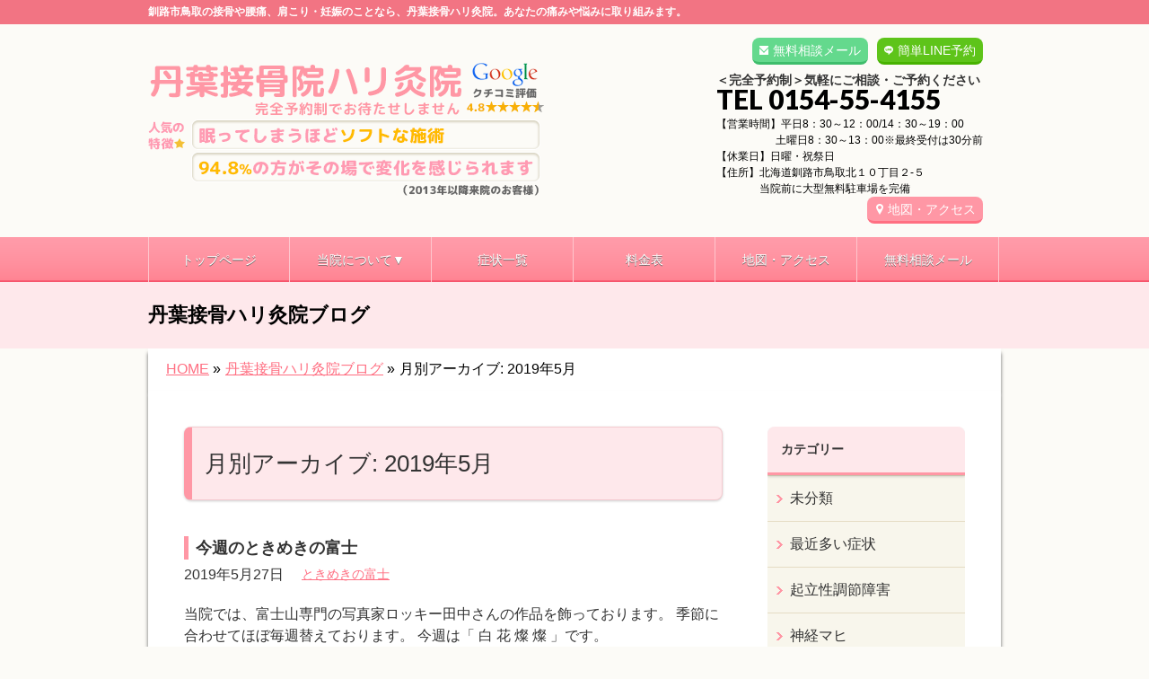

--- FILE ---
content_type: text/html; charset=UTF-8
request_url: https://tamba-sekkotsu.com/2019/05?post_type=post
body_size: 11832
content:
<!DOCTYPE html>
<!--[if IE]>
<meta http-equiv="X-UA-Compatible" content="IE=Edge">
<![endif]-->
<html xmlns:fb="https://ogp.me/ns/fb#" lang="ja">
<head>

<!-- Google tag (gtag.js) -->
<script async src="https://www.googletagmanager.com/gtag/js?id=G-5X5TM19SK8"></script>
<script>
  window.dataLayer = window.dataLayer || [];
  function gtag(){dataLayer.push(arguments);}
  gtag('js', new Date());

  gtag('config', 'G-5X5TM19SK8');
</script>

<meta charset="UTF-8" />
<title>月別アーカイブ: 2019年5月 | 釧路市鳥取の丹葉接骨ハリ灸院</title>
<meta name="description" content="" />
<link rel="start" href="https://tamba-sekkotsu.com/wp" title="HOME" />
<!-- BizVektor v1.8.9 -->

<!--[if lte IE 8]>
<link rel="stylesheet" type="text/css" media="all" href="https://tamba-sekkotsu.com/wp/wp-content/themes/biz-vektor-child/style_oldie.css" />
<![endif]-->
<meta id="viewport" name="viewport" content="width=device-width, user-scalable=yes, maximum-scale=1.0, minimum-scale=1.0">
<meta name='robots' content='max-image-preview:large' />
<meta name="keywords" content="釧路市,鳥取,接骨,腰痛,肩こり,妊娠相談" />
<link rel='dns-prefetch' href='//code.jquery.com' />
<link rel='dns-prefetch' href='//html5shiv.googlecode.com' />
<link rel='dns-prefetch' href='//maxcdn.bootstrapcdn.com' />
<link rel='dns-prefetch' href='//fonts.googleapis.com' />
<link rel="alternate" type="application/rss+xml" title="釧路市鳥取の丹葉接骨ハリ灸院 &raquo; フィード" href="https://tamba-sekkotsu.com/feed" />
<link rel="alternate" type="application/rss+xml" title="釧路市鳥取の丹葉接骨ハリ灸院 &raquo; コメントフィード" href="https://tamba-sekkotsu.com/comments/feed" />
<script type="text/javascript">
window._wpemojiSettings = {"baseUrl":"https:\/\/s.w.org\/images\/core\/emoji\/14.0.0\/72x72\/","ext":".png","svgUrl":"https:\/\/s.w.org\/images\/core\/emoji\/14.0.0\/svg\/","svgExt":".svg","source":{"concatemoji":"https:\/\/tamba-sekkotsu.com\/wp\/wp-includes\/js\/wp-emoji-release.min.js?ver=6.2.6"}};
/*! This file is auto-generated */
!function(e,a,t){var n,r,o,i=a.createElement("canvas"),p=i.getContext&&i.getContext("2d");function s(e,t){p.clearRect(0,0,i.width,i.height),p.fillText(e,0,0);e=i.toDataURL();return p.clearRect(0,0,i.width,i.height),p.fillText(t,0,0),e===i.toDataURL()}function c(e){var t=a.createElement("script");t.src=e,t.defer=t.type="text/javascript",a.getElementsByTagName("head")[0].appendChild(t)}for(o=Array("flag","emoji"),t.supports={everything:!0,everythingExceptFlag:!0},r=0;r<o.length;r++)t.supports[o[r]]=function(e){if(p&&p.fillText)switch(p.textBaseline="top",p.font="600 32px Arial",e){case"flag":return s("\ud83c\udff3\ufe0f\u200d\u26a7\ufe0f","\ud83c\udff3\ufe0f\u200b\u26a7\ufe0f")?!1:!s("\ud83c\uddfa\ud83c\uddf3","\ud83c\uddfa\u200b\ud83c\uddf3")&&!s("\ud83c\udff4\udb40\udc67\udb40\udc62\udb40\udc65\udb40\udc6e\udb40\udc67\udb40\udc7f","\ud83c\udff4\u200b\udb40\udc67\u200b\udb40\udc62\u200b\udb40\udc65\u200b\udb40\udc6e\u200b\udb40\udc67\u200b\udb40\udc7f");case"emoji":return!s("\ud83e\udef1\ud83c\udffb\u200d\ud83e\udef2\ud83c\udfff","\ud83e\udef1\ud83c\udffb\u200b\ud83e\udef2\ud83c\udfff")}return!1}(o[r]),t.supports.everything=t.supports.everything&&t.supports[o[r]],"flag"!==o[r]&&(t.supports.everythingExceptFlag=t.supports.everythingExceptFlag&&t.supports[o[r]]);t.supports.everythingExceptFlag=t.supports.everythingExceptFlag&&!t.supports.flag,t.DOMReady=!1,t.readyCallback=function(){t.DOMReady=!0},t.supports.everything||(n=function(){t.readyCallback()},a.addEventListener?(a.addEventListener("DOMContentLoaded",n,!1),e.addEventListener("load",n,!1)):(e.attachEvent("onload",n),a.attachEvent("onreadystatechange",function(){"complete"===a.readyState&&t.readyCallback()})),(e=t.source||{}).concatemoji?c(e.concatemoji):e.wpemoji&&e.twemoji&&(c(e.twemoji),c(e.wpemoji)))}(window,document,window._wpemojiSettings);
</script>
<style type="text/css">
img.wp-smiley,
img.emoji {
	display: inline !important;
	border: none !important;
	box-shadow: none !important;
	height: 1em !important;
	width: 1em !important;
	margin: 0 0.07em !important;
	vertical-align: -0.1em !important;
	background: none !important;
	padding: 0 !important;
}
</style>
	<link rel='stylesheet' id='wp-block-library-css' href='https://tamba-sekkotsu.com/wp/wp-includes/css/dist/block-library/style.min.css?ver=6.2.6' type='text/css' media='all' />
<link rel='stylesheet' id='classic-theme-styles-css' href='https://tamba-sekkotsu.com/wp/wp-includes/css/classic-themes.min.css?ver=6.2.6' type='text/css' media='all' />
<style id='global-styles-inline-css' type='text/css'>
body{--wp--preset--color--black: #000000;--wp--preset--color--cyan-bluish-gray: #abb8c3;--wp--preset--color--white: #ffffff;--wp--preset--color--pale-pink: #f78da7;--wp--preset--color--vivid-red: #cf2e2e;--wp--preset--color--luminous-vivid-orange: #ff6900;--wp--preset--color--luminous-vivid-amber: #fcb900;--wp--preset--color--light-green-cyan: #7bdcb5;--wp--preset--color--vivid-green-cyan: #00d084;--wp--preset--color--pale-cyan-blue: #8ed1fc;--wp--preset--color--vivid-cyan-blue: #0693e3;--wp--preset--color--vivid-purple: #9b51e0;--wp--preset--gradient--vivid-cyan-blue-to-vivid-purple: linear-gradient(135deg,rgba(6,147,227,1) 0%,rgb(155,81,224) 100%);--wp--preset--gradient--light-green-cyan-to-vivid-green-cyan: linear-gradient(135deg,rgb(122,220,180) 0%,rgb(0,208,130) 100%);--wp--preset--gradient--luminous-vivid-amber-to-luminous-vivid-orange: linear-gradient(135deg,rgba(252,185,0,1) 0%,rgba(255,105,0,1) 100%);--wp--preset--gradient--luminous-vivid-orange-to-vivid-red: linear-gradient(135deg,rgba(255,105,0,1) 0%,rgb(207,46,46) 100%);--wp--preset--gradient--very-light-gray-to-cyan-bluish-gray: linear-gradient(135deg,rgb(238,238,238) 0%,rgb(169,184,195) 100%);--wp--preset--gradient--cool-to-warm-spectrum: linear-gradient(135deg,rgb(74,234,220) 0%,rgb(151,120,209) 20%,rgb(207,42,186) 40%,rgb(238,44,130) 60%,rgb(251,105,98) 80%,rgb(254,248,76) 100%);--wp--preset--gradient--blush-light-purple: linear-gradient(135deg,rgb(255,206,236) 0%,rgb(152,150,240) 100%);--wp--preset--gradient--blush-bordeaux: linear-gradient(135deg,rgb(254,205,165) 0%,rgb(254,45,45) 50%,rgb(107,0,62) 100%);--wp--preset--gradient--luminous-dusk: linear-gradient(135deg,rgb(255,203,112) 0%,rgb(199,81,192) 50%,rgb(65,88,208) 100%);--wp--preset--gradient--pale-ocean: linear-gradient(135deg,rgb(255,245,203) 0%,rgb(182,227,212) 50%,rgb(51,167,181) 100%);--wp--preset--gradient--electric-grass: linear-gradient(135deg,rgb(202,248,128) 0%,rgb(113,206,126) 100%);--wp--preset--gradient--midnight: linear-gradient(135deg,rgb(2,3,129) 0%,rgb(40,116,252) 100%);--wp--preset--duotone--dark-grayscale: url('#wp-duotone-dark-grayscale');--wp--preset--duotone--grayscale: url('#wp-duotone-grayscale');--wp--preset--duotone--purple-yellow: url('#wp-duotone-purple-yellow');--wp--preset--duotone--blue-red: url('#wp-duotone-blue-red');--wp--preset--duotone--midnight: url('#wp-duotone-midnight');--wp--preset--duotone--magenta-yellow: url('#wp-duotone-magenta-yellow');--wp--preset--duotone--purple-green: url('#wp-duotone-purple-green');--wp--preset--duotone--blue-orange: url('#wp-duotone-blue-orange');--wp--preset--font-size--small: 13px;--wp--preset--font-size--medium: 20px;--wp--preset--font-size--large: 36px;--wp--preset--font-size--x-large: 42px;--wp--preset--spacing--20: 0.44rem;--wp--preset--spacing--30: 0.67rem;--wp--preset--spacing--40: 1rem;--wp--preset--spacing--50: 1.5rem;--wp--preset--spacing--60: 2.25rem;--wp--preset--spacing--70: 3.38rem;--wp--preset--spacing--80: 5.06rem;--wp--preset--shadow--natural: 6px 6px 9px rgba(0, 0, 0, 0.2);--wp--preset--shadow--deep: 12px 12px 50px rgba(0, 0, 0, 0.4);--wp--preset--shadow--sharp: 6px 6px 0px rgba(0, 0, 0, 0.2);--wp--preset--shadow--outlined: 6px 6px 0px -3px rgba(255, 255, 255, 1), 6px 6px rgba(0, 0, 0, 1);--wp--preset--shadow--crisp: 6px 6px 0px rgba(0, 0, 0, 1);}:where(.is-layout-flex){gap: 0.5em;}body .is-layout-flow > .alignleft{float: left;margin-inline-start: 0;margin-inline-end: 2em;}body .is-layout-flow > .alignright{float: right;margin-inline-start: 2em;margin-inline-end: 0;}body .is-layout-flow > .aligncenter{margin-left: auto !important;margin-right: auto !important;}body .is-layout-constrained > .alignleft{float: left;margin-inline-start: 0;margin-inline-end: 2em;}body .is-layout-constrained > .alignright{float: right;margin-inline-start: 2em;margin-inline-end: 0;}body .is-layout-constrained > .aligncenter{margin-left: auto !important;margin-right: auto !important;}body .is-layout-constrained > :where(:not(.alignleft):not(.alignright):not(.alignfull)){max-width: var(--wp--style--global--content-size);margin-left: auto !important;margin-right: auto !important;}body .is-layout-constrained > .alignwide{max-width: var(--wp--style--global--wide-size);}body .is-layout-flex{display: flex;}body .is-layout-flex{flex-wrap: wrap;align-items: center;}body .is-layout-flex > *{margin: 0;}:where(.wp-block-columns.is-layout-flex){gap: 2em;}.has-black-color{color: var(--wp--preset--color--black) !important;}.has-cyan-bluish-gray-color{color: var(--wp--preset--color--cyan-bluish-gray) !important;}.has-white-color{color: var(--wp--preset--color--white) !important;}.has-pale-pink-color{color: var(--wp--preset--color--pale-pink) !important;}.has-vivid-red-color{color: var(--wp--preset--color--vivid-red) !important;}.has-luminous-vivid-orange-color{color: var(--wp--preset--color--luminous-vivid-orange) !important;}.has-luminous-vivid-amber-color{color: var(--wp--preset--color--luminous-vivid-amber) !important;}.has-light-green-cyan-color{color: var(--wp--preset--color--light-green-cyan) !important;}.has-vivid-green-cyan-color{color: var(--wp--preset--color--vivid-green-cyan) !important;}.has-pale-cyan-blue-color{color: var(--wp--preset--color--pale-cyan-blue) !important;}.has-vivid-cyan-blue-color{color: var(--wp--preset--color--vivid-cyan-blue) !important;}.has-vivid-purple-color{color: var(--wp--preset--color--vivid-purple) !important;}.has-black-background-color{background-color: var(--wp--preset--color--black) !important;}.has-cyan-bluish-gray-background-color{background-color: var(--wp--preset--color--cyan-bluish-gray) !important;}.has-white-background-color{background-color: var(--wp--preset--color--white) !important;}.has-pale-pink-background-color{background-color: var(--wp--preset--color--pale-pink) !important;}.has-vivid-red-background-color{background-color: var(--wp--preset--color--vivid-red) !important;}.has-luminous-vivid-orange-background-color{background-color: var(--wp--preset--color--luminous-vivid-orange) !important;}.has-luminous-vivid-amber-background-color{background-color: var(--wp--preset--color--luminous-vivid-amber) !important;}.has-light-green-cyan-background-color{background-color: var(--wp--preset--color--light-green-cyan) !important;}.has-vivid-green-cyan-background-color{background-color: var(--wp--preset--color--vivid-green-cyan) !important;}.has-pale-cyan-blue-background-color{background-color: var(--wp--preset--color--pale-cyan-blue) !important;}.has-vivid-cyan-blue-background-color{background-color: var(--wp--preset--color--vivid-cyan-blue) !important;}.has-vivid-purple-background-color{background-color: var(--wp--preset--color--vivid-purple) !important;}.has-black-border-color{border-color: var(--wp--preset--color--black) !important;}.has-cyan-bluish-gray-border-color{border-color: var(--wp--preset--color--cyan-bluish-gray) !important;}.has-white-border-color{border-color: var(--wp--preset--color--white) !important;}.has-pale-pink-border-color{border-color: var(--wp--preset--color--pale-pink) !important;}.has-vivid-red-border-color{border-color: var(--wp--preset--color--vivid-red) !important;}.has-luminous-vivid-orange-border-color{border-color: var(--wp--preset--color--luminous-vivid-orange) !important;}.has-luminous-vivid-amber-border-color{border-color: var(--wp--preset--color--luminous-vivid-amber) !important;}.has-light-green-cyan-border-color{border-color: var(--wp--preset--color--light-green-cyan) !important;}.has-vivid-green-cyan-border-color{border-color: var(--wp--preset--color--vivid-green-cyan) !important;}.has-pale-cyan-blue-border-color{border-color: var(--wp--preset--color--pale-cyan-blue) !important;}.has-vivid-cyan-blue-border-color{border-color: var(--wp--preset--color--vivid-cyan-blue) !important;}.has-vivid-purple-border-color{border-color: var(--wp--preset--color--vivid-purple) !important;}.has-vivid-cyan-blue-to-vivid-purple-gradient-background{background: var(--wp--preset--gradient--vivid-cyan-blue-to-vivid-purple) !important;}.has-light-green-cyan-to-vivid-green-cyan-gradient-background{background: var(--wp--preset--gradient--light-green-cyan-to-vivid-green-cyan) !important;}.has-luminous-vivid-amber-to-luminous-vivid-orange-gradient-background{background: var(--wp--preset--gradient--luminous-vivid-amber-to-luminous-vivid-orange) !important;}.has-luminous-vivid-orange-to-vivid-red-gradient-background{background: var(--wp--preset--gradient--luminous-vivid-orange-to-vivid-red) !important;}.has-very-light-gray-to-cyan-bluish-gray-gradient-background{background: var(--wp--preset--gradient--very-light-gray-to-cyan-bluish-gray) !important;}.has-cool-to-warm-spectrum-gradient-background{background: var(--wp--preset--gradient--cool-to-warm-spectrum) !important;}.has-blush-light-purple-gradient-background{background: var(--wp--preset--gradient--blush-light-purple) !important;}.has-blush-bordeaux-gradient-background{background: var(--wp--preset--gradient--blush-bordeaux) !important;}.has-luminous-dusk-gradient-background{background: var(--wp--preset--gradient--luminous-dusk) !important;}.has-pale-ocean-gradient-background{background: var(--wp--preset--gradient--pale-ocean) !important;}.has-electric-grass-gradient-background{background: var(--wp--preset--gradient--electric-grass) !important;}.has-midnight-gradient-background{background: var(--wp--preset--gradient--midnight) !important;}.has-small-font-size{font-size: var(--wp--preset--font-size--small) !important;}.has-medium-font-size{font-size: var(--wp--preset--font-size--medium) !important;}.has-large-font-size{font-size: var(--wp--preset--font-size--large) !important;}.has-x-large-font-size{font-size: var(--wp--preset--font-size--x-large) !important;}
.wp-block-navigation a:where(:not(.wp-element-button)){color: inherit;}
:where(.wp-block-columns.is-layout-flex){gap: 2em;}
.wp-block-pullquote{font-size: 1.5em;line-height: 1.6;}
</style>
<link rel='stylesheet' id='contact-form-7-css' href='https://tamba-sekkotsu.com/wp/wp-content/plugins/contact-form-7/includes/css/styles.css?ver=5.0.2' type='text/css' media='all' />
<link rel='stylesheet' id='contact-form-7-confirm-css' href='https://tamba-sekkotsu.com/wp/wp-content/plugins/contact-form-7-add-confirm/includes/css/styles.css?ver=5.1' type='text/css' media='all' />
<link rel='stylesheet' id='ts_fab_css-css' href='https://tamba-sekkotsu.com/wp/wp-content/plugins/fancier-author-box/css/ts-fab.min.css?ver=1.4' type='text/css' media='all' />
<link rel='stylesheet' id='Biz_Vektor_common_style-css' href='https://tamba-sekkotsu.com/wp/wp-content/themes/biz-vektor/css/bizvektor_common_min.css?ver=20141106' type='text/css' media='all' />
<link rel='stylesheet' id='Biz_Vektor_Design_style-css' href='https://tamba-sekkotsu.com/wp/wp-content/themes/biz-vektor/design_skins/002/002.css?ver=6.2.6' type='text/css' media='all' />
<link rel='stylesheet' id='Biz_Vektor_plugin_sns_style-css' href='https://tamba-sekkotsu.com/wp/wp-content/themes/biz-vektor/plugins/sns/style_bizvektor_sns.css?ver=6.2.6' type='text/css' media='all' />
<link rel='stylesheet' id='Biz_Vektor_add_font_awesome-css' href='//maxcdn.bootstrapcdn.com/font-awesome/4.3.0/css/font-awesome.min.css?ver=6.2.6' type='text/css' media='all' />
<link rel='stylesheet' id='Biz_Vektor_add_web_fonts-css' href='//fonts.googleapis.com/css?family=Droid+Sans%3A700%7CLato%3A900%7CAnton&#038;ver=6.2.6' type='text/css' media='all' />
<link rel='stylesheet' id='jquery.lightbox.min.css-css' href='https://tamba-sekkotsu.com/wp/wp-content/plugins/wp-jquery-lightbox/styles/lightbox.min.css?ver=1.4.6' type='text/css' media='all' />
<script type='text/javascript' src='https://code.jquery.com/jquery-1.10.0.min.js?ver=1.10.0' id='jquery-js'></script>
<script type='text/javascript' src='https://tamba-sekkotsu.com/wp/wp-content/plugins/fancier-author-box/js/ts-fab.min.js?ver=1.4' id='ts_fab_js-js'></script>
<script type='text/javascript' src='https://tamba-sekkotsu.com/wp/wp-content/themes/biz-vektor-child/custom-script.js?ver=6.2.6' id='custom-script-js'></script>
<script type='text/javascript' src='https://tamba-sekkotsu.com/wp/wp-content/themes/biz-vektor-child/prefixfree.min.js?ver=6.2.6' id='prefixfree.min-js'></script>
<script type='text/javascript' src='//html5shiv.googlecode.com/svn/trunk/html5.js' id='html5shiv-js'></script>
<link rel="https://api.w.org/" href="https://tamba-sekkotsu.com/wp-json/" /><link rel="EditURI" type="application/rsd+xml" title="RSD" href="https://tamba-sekkotsu.com/wp/xmlrpc.php?rsd" />
<link rel="wlwmanifest" type="application/wlwmanifest+xml" href="https://tamba-sekkotsu.com/wp/wp-includes/wlwmanifest.xml" />
<!--[if lte IE 8]>
<link rel="stylesheet" type="text/css" media="all" href="https://tamba-sekkotsu.com/wp/wp-content/themes/biz-vektor/design_skins/002/002_oldie.css" />
<![endif]-->
<meta name="description" content="2019年5月 の記事。 釧路市鳥取の丹葉接骨ハリ灸院 釧路市鳥取の接骨や腰痛、肩こり・妊娠のことなら、丹葉接骨ハリ灸院。あなたの痛みや悩みに取り組みます。" /><link rel="pingback" href="https://tamba-sekkotsu.com/wp/xmlrpc.php" />

<!-- BEGIN: WP Social Bookmarking Light HEAD --><script>
    (function (d, s, id) {
        var js, fjs = d.getElementsByTagName(s)[0];
        if (d.getElementById(id)) return;
        js = d.createElement(s);
        js.id = id;
        js.src = "//connect.facebook.net/ja_JP/sdk.js#xfbml=1&version=v2.7";
        fjs.parentNode.insertBefore(js, fjs);
    }(document, 'script', 'facebook-jssdk'));
</script>
<style type="text/css">.wp_social_bookmarking_light{
    border: 0 !important;
    padding: 10px 0 20px 0 !important;
    margin: 0 !important;
}
.wp_social_bookmarking_light div{
    float: left !important;
    border: 0 !important;
    padding: 0 !important;
    margin: 0 5px 0px 0 !important;
    min-height: 30px !important;
    line-height: 18px !important;
    text-indent: 0 !important;
}
.wp_social_bookmarking_light img{
    border: 0 !important;
    padding: 0;
    margin: 0;
    vertical-align: top !important;
}
.wp_social_bookmarking_light_clear{
    clear: both !important;
}
#fb-root{
    display: none;
}
.wsbl_twitter{
    width: 100px;
}
.wsbl_facebook_like iframe{
    max-width: none !important;
}
</style>
<!-- END: WP Social Bookmarking Light HEAD -->
<style type="text/css" id="custom-background-css">
body.custom-background { background-color: #ffffff; }
</style>
	<style type="text/css">
/*-------------------------------------------*/
/*	menu divide
/*-------------------------------------------*/
@media (min-width: 970px) {
#gMenu .menu > li { width:158px; text-align:center; }
#gMenu .menu > li.current_menu_item,
#gMenu .menu > li.current-menu-item,
#gMenu .menu > li.current-menu-ancestor,
#gMenu .menu > li.current_page_item,
#gMenu .menu > li.current_page_ancestor,
#gMenu .menu > li.current-page-ancestor { width:159px; }
}
</style>
<!--[if lte IE 8]>
<style type="text/css">
#gMenu .menu li { width:158px; text-align:center; }
#gMenu .menu li.current_page_item,
#gMenu .menu li.current_page_ancestor { width:159px; }
</style>
<![endif]-->
<style type="text/css">
/*-------------------------------------------*/
/*	font
/*-------------------------------------------*/
h1,h2,h3,h4,h4,h5,h6,#header #site-title,#pageTitBnr #pageTitInner #pageTit,#content .leadTxt,#sideTower .localHead {font-family: "ヒラギノ角ゴ Pro W3","Hiragino Kaku Gothic Pro","メイリオ",Meiryo,Osaka,"ＭＳ Ｐゴシック","MS PGothic",sans-serif; }
#pageTitBnr #pageTitInner #pageTit { font-weight:lighter; }
#gMenu .menu li a strong {font-family: "ヒラギノ角ゴ Pro W3","Hiragino Kaku Gothic Pro","メイリオ",Meiryo,Osaka,"ＭＳ Ｐゴシック","MS PGothic",sans-serif; }
</style>
<link rel="stylesheet" href="https://tamba-sekkotsu.com/wp/wp-content/themes/biz-vektor-child/style.css" type="text/css" media="all" />
<script type="text/javascript">
  var _gaq = _gaq || [];
  _gaq.push(['_setAccount', 'UA-73294544-1']);
  _gaq.push(['_trackPageview']);
    (function() {
	var ga = document.createElement('script'); ga.type = 'text/javascript'; ga.async = true;
	ga.src = ('https:' == document.location.protocol ? 'https://ssl' : 'http://www') + '.google-analytics.com/ga.js';
	var s = document.getElementsByTagName('script')[0]; s.parentNode.insertBefore(ga, s);
  })();
</script>


</head>

<body class="archive date custom-background two-column right-sidebar">

<div id="fb-root"></div>

<div id="wrap">

<!--[if lte IE 8]>
<div id="eradi_ie_box">
<div class="alert_title">ご利用の Internet Exproler は古すぎます。</div>
<p>このウェブサイトはあなたがご利用の Internet Explorer をサポートしていないため、正しく表示・動作しません。<br />
古い Internet Exproler はセキュリティーの問題があるため、新しいブラウザに移行する事が強く推奨されています。<br />
最新の Internet Exproler を利用するか、<a href="https://www.google.co.jp/chrome/browser/index.html" target="_blank">Chrome</a> や <a href="https://www.mozilla.org/ja/firefox/new/" target="_blank">Firefox</a> など、より早くて快適なブラウザをご利用ください。</p>
</div>
<![endif]-->

<!-- [ #headerTop ] -->
<div id="headerTop">
<div class="innerBox">
		<!--tcustom 最上部部分をh1とpタグ切り替え-->
<p id="site-description">釧路市鳥取の接骨や腰痛、肩こり・妊娠のことなら、丹葉接骨ハリ灸院。あなたの痛みや悩みに取り組みます。</p> <!--tcustom-->
</div>
</div><!-- [ /#headerTop ] -->

<!-- [ #header ] -->
<div id="header">
<div id="headerInner" class="innerBox">
<!-- [ #headLogo ] -->
<!--tcustom st ロゴの調整-->
<div id="site-title">
<a href="https://tamba-sekkotsu.com/" title="釧路市鳥取の丹葉接骨ハリ灸院" rel="home">
<img src="https://tamba-sekkotsu.com/wp/wp-content/uploads/2025/04/header_logo1.gif" alt="釧路市鳥取の丹葉接骨ハリ灸院" /></a>
</div>
<!--tcustom en-->
<!-- [ /#headLogo ] -->

<!-- [ #headContact ] -->
<div id="headContact" class="itemClose" onclick="showHide('headContact');"><div id="headContactInner">
<div class="header_info"><a href="https://line.me/ti/p/PPm_X1CBq7" class="header-line" target="_blank">簡単LINE予約</a></div><div class="header_info"><a href="https://tamba-sekkotsu.com/wp/contact" class="header-mail">無料相談メール</a></div><br clear="right"><div id="headContactTxt">＜完全予約制＞気軽にご相談・ご予約ください</div>
<div id="headContactTel">TEL 0154-55-4155</div>
<div id="headContactTime">【営業時間】平日8：30～12：00/14：30～19：00<br />　　 　　　 土曜日8：30～13：00※最終受付は30分前<br />【休業日】日曜・祝祭日<br />【住所】北海道釧路市鳥取北１０丁目２-５<br />　　　　当院前に大型無料駐車場を完備<br><a href="map" class="migiue_map" > 地図・アクセス</a></div>
</div></div><!-- [ /#headContact ] -->

</div>
<!-- #headerInner -->
</div>
<!-- [ /#header ] -->

<!--tcustom st モバイルサイズ(659px以下)の場合に別のヘッダーを表示。cssでスマホサイズのみ指定-->
<div id="headerArea"><a href="https://tamba-sekkotsu.com"><img alt="" src="https://tamba-sekkotsu.com/wp/wp-content/themes/biz-vektor-child/images/sp/sp-menu01.png" /></a><a class="itemClose" onclick=showHide("gMenu");><img alt="" src="https://tamba-sekkotsu.com/wp/wp-content/themes/biz-vektor-child/images/sp/sp-menu02.png" /></a><a href="tel:0154554155"><img alt="" src="https://tamba-sekkotsu.com/wp/wp-content/themes/biz-vektor-child/images/sp/sp-menu03.png" /></a><a href="https://line.me/ti/p/PPm_X1CBq7"><img alt="" src="https://tamba-sekkotsu.com/wp/wp-content/themes/biz-vektor-child/images/sp/sp-menu05.png" /></a><a href="https://tamba-sekkotsu.com/wp/contact"><img alt="" src="https://tamba-sekkotsu.com/wp/wp-content/themes/biz-vektor-child/images/sp/sp-menu04.png" /></a><div class="sp-menu-shadow"><img alt="" src="https://tamba-sekkotsu.com/wp/wp-content/themes/biz-vektor-child/images/sp/sp-menu-shadow.png" /></div></div><!--tcustom en-->


<!-- [ #gMenu ] -->
<div id="gMenu" class="itemClose" onclick="showHide('gMenu');">
<div id="gMenuInner" class="innerBox">
<h3 class="assistive-text"><span> </span></h3><!-- tcustom「MENU」テキストを削除 -->
<div class="skip-link screen-reader-text">
	<a href="#content" title="メニューを飛ばす">メニューを飛ばす</a>
</div>
<div class="menu-headernavigation-container"><ul id="menu-headernavigation" class="menu"><li id="menu-item-1128" class="menu-item menu-item-type-post_type menu-item-object-page menu-item-home"><a href="https://tamba-sekkotsu.com/"><strong>トップページ</strong></a></li>
<li id="menu-item-6998" class="menu-item menu-item-type-custom menu-item-object-custom menu-item-has-children"><a href="#"><strong>当院について▼</strong></a>
<ul class="sub-menu">
	<li id="menu-item-5267" class="menu-item menu-item-type-post_type menu-item-object-page"><a href="https://tamba-sekkotsu.com/point">当院の特徴と施術</a></li>
	<li id="menu-item-6999" class="menu-item menu-item-type-post_type menu-item-object-page"><a href="https://tamba-sekkotsu.com/flow">施術の流れ</a></li>
	<li id="menu-item-7000" class="menu-item menu-item-type-post_type menu-item-object-page"><a href="https://tamba-sekkotsu.com/staff">スタッフ紹介</a></li>
	<li id="menu-item-7001" class="menu-item menu-item-type-post_type menu-item-object-page"><a href="https://tamba-sekkotsu.com/room">院内紹介</a></li>
	<li id="menu-item-7002" class="menu-item menu-item-type-post_type menu-item-object-page"><a href="https://tamba-sekkotsu.com/faq">よくある質問</a></li>
</ul>
</li>
<li id="menu-item-7003" class="menu-item menu-item-type-post_type menu-item-object-page"><a href="https://tamba-sekkotsu.com/sylist"><strong>症状一覧</strong></a></li>
<li id="menu-item-6056" class="menu-item menu-item-type-post_type menu-item-object-page"><a href="https://tamba-sekkotsu.com/price"><strong>料金表</strong></a></li>
<li id="menu-item-5269" class="menu-item menu-item-type-post_type menu-item-object-page"><a href="https://tamba-sekkotsu.com/map"><strong>地図・アクセス</strong></a></li>
<li id="menu-item-5270" class="menu-item menu-item-type-post_type menu-item-object-page"><a href="https://tamba-sekkotsu.com/contact"><strong>無料相談メール</strong></a></li>
</ul></div>
</div><!-- [ /#gMenuInner ] -->
</div>
<!-- [ /#gMenu ] -->


<div class="notsp-none">

</div>

<!---- tcustom　スマホサイズの場合、メニューの下にh1、ロゴ、地図ボタン、受付、住所表示 st ---->
<div class="notsp-none space05t">
<h1 id="sp-h1" class="space05b">釧路市で接骨や腰痛、肩こり・妊娠相談なら。</h1>
<div class="sp-header-left"><a href="https://tamba-sekkotsu.com"><img alt="ロゴ" src="https://tamba-sekkotsu.com/wp/wp-content/themes/biz-vektor-child/images/sp/sp-header-logo.gif" /></a></div>
<div class="sp-header-right"><a href="https://tamba-sekkotsu.com/wp/map"><img alt="地図" src="https://tamba-sekkotsu.com/wp/wp-content/themes/biz-vektor-child/images/sp/sp-header-map.gif" /></a></div>
<br style="clear:both;">
<div class="sp-header-info space10t"><img alt="受付・住所" src="https://tamba-sekkotsu.com/wp/wp-content/themes/biz-vektor-child/images/sp/sp-header-info.gif" /></div>
<div class="sp-header-shadow"><img alt="" src="https://tamba-sekkotsu.com/wp/wp-content/themes/biz-vektor-child/images/sp/sp-header-shadow.gif" /></div>
</div>
<!---- tcustom　スマホサイズの場合、メニューの下にh1、ロゴ、地図ボタン、受付、住所表示 en ---->


<div id="pageTitBnr">
<div class="innerBox">
<div id="pageTitInner">
<div id="pageTit">
丹葉接骨ハリ灸院ブログ</div>
</div><!-- [ /#pageTitInner ] -->
</div>
</div><!-- [ /#pageTitBnr ] -->
<!-- [ #panList ] -->
<div id="panList">
<div id="panListInner" class="innerBox">
<ul><li id="panHome"><a href="https://tamba-sekkotsu.com"><span>HOME</span></a> &raquo; </li><li itemscope itemtype="http://data-vocabulary.org/Breadcrumb"><a href="http://tamba-sekkotsu.com/wp/staffblog/" itemprop="url"><span itemprop="title">丹葉接骨ハリ灸院ブログ</span></a> &raquo; </li><li><span>月別アーカイブ: 2019年5月</span></li></ul></div>
</div>
<!-- [ /#panList ] -->

<div id="main"><!-- [ #container ] -->
<div id="container" class="innerBox">
	<!-- [ #content ] -->
	<div id="content" class="content">
    
<!---------------- tcustum カスタム投稿カテゴリのプルダウンメニュー表示 st ---------------->
<!-- カスタム投稿カテゴリのプルダウンメニューst -->
 	
<!-- カスタム投稿カテゴリのプルダウンメニューen -->
<!---------------- tcustum カスタム投稿カテゴリのプルダウンメニュー表示 en ---------------->


	<h1 class="contentTitle">月別アーカイブ: 2019年5月</h1>		<div class="infoList">
		
									<!-- [ .infoListBox ] -->

<!---------------- tcustum 投稿タイプによって記事一覧の表示内容を変える st ---------------->
<div class="textwidget">
 
<div id="post-8173" class="infoListBox ttBox">
	<div class="entryTxtBox">
	<h4 class="entryTitle">
	<a href="https://tamba-sekkotsu.com/%e4%bb%8a%e9%80%b1%e3%81%ae%e3%81%a8%e3%81%8d%e3%82%81%e3%81%8d%e3%81%ae%e5%af%8c%e5%a3%ab-120">今週のときめきの富士</a>
		</h4>
	<p class="entryMeta">
	<span class="infoDate">2019年5月27日</span><span class="infoCate"> <a href="https://tamba-sekkotsu.com/category/%e3%81%a8%e3%81%8d%e3%82%81%e3%81%8d%e3%81%ae%e5%af%8c%e5%a3%ab" rel="tag">ときめきの富士</a></span>
	</p>
	<p>当院では、富士山専門の写真家ロッキー田中さんの作品を飾っております。 季節に合わせてほぼ毎週替えております。 今週は「 白 花 燦 燦 」です。</p>
	<div class="moreLink"><a href="https://tamba-sekkotsu.com/%e4%bb%8a%e9%80%b1%e3%81%ae%e3%81%a8%e3%81%8d%e3%82%81%e3%81%8d%e3%81%ae%e5%af%8c%e5%a3%ab-120">この記事を読む</a></div>
	</div><!-- [ /.entryTxtBox ] -->
	
		
</div><!-- [ /.infoListBox ] -->
	


	

</div><!-- textwidget -->
<!---------------- tcustum 投稿タイプによって記事一覧の表示内容を変える en ---------------->							<!-- [ .infoListBox ] -->

<!---------------- tcustum 投稿タイプによって記事一覧の表示内容を変える st ---------------->
<div class="textwidget">
 
<div id="post-8170" class="infoListBox ttBox">
	<div class="entryTxtBox">
	<h4 class="entryTitle">
	<a href="https://tamba-sekkotsu.com/5%e6%9c%88%e3%81%ae%e8%87%a8%e6%99%82%e4%bc%91%e8%a8%ba-2">5月の臨時休診</a>
		</h4>
	<p class="entryMeta">
	<span class="infoDate">2019年5月13日</span><span class="infoCate"> <a href="https://tamba-sekkotsu.com/category/%e4%bb%8a%e6%9c%88%e3%81%ae%e8%87%a8%e6%99%82%e4%bc%91%e8%a8%ba" rel="tag">今月の臨時休診</a></span>
	</p>
	<p>今月は 20日（月）午前休診 24日（金）午後休診 25日（土）休診 となります。</p>
	<div class="moreLink"><a href="https://tamba-sekkotsu.com/5%e6%9c%88%e3%81%ae%e8%87%a8%e6%99%82%e4%bc%91%e8%a8%ba-2">この記事を読む</a></div>
	</div><!-- [ /.entryTxtBox ] -->
	
		
</div><!-- [ /.infoListBox ] -->
	


	

</div><!-- textwidget -->
<!---------------- tcustum 投稿タイプによって記事一覧の表示内容を変える en ---------------->							<!-- [ .infoListBox ] -->

<!---------------- tcustum 投稿タイプによって記事一覧の表示内容を変える st ---------------->
<div class="textwidget">
 
<div id="post-8167" class="infoListBox ttBox">
	<div class="entryTxtBox">
	<h4 class="entryTitle">
	<a href="https://tamba-sekkotsu.com/%e4%bb%8a%e9%80%b1%e3%81%ae%e3%81%a8%e3%81%8d%e3%82%81%e3%81%8d%e3%81%ae%e5%af%8c%e5%a3%ab-119">今週のときめきの富士</a>
		</h4>
	<p class="entryMeta">
	<span class="infoDate">2019年5月13日</span><span class="infoCate"> <a href="https://tamba-sekkotsu.com/category/%e3%81%a8%e3%81%8d%e3%82%81%e3%81%8d%e3%81%ae%e5%af%8c%e5%a3%ab" rel="tag">ときめきの富士</a></span>
	</p>
	<p>当院では富士山専門の写真家ロッキー田中さんの作品を飾っております。 季節に合わせてほぼ毎週替えております。 今週は「 芝 桜 咲 く 頃 」です。</p>
	<div class="moreLink"><a href="https://tamba-sekkotsu.com/%e4%bb%8a%e9%80%b1%e3%81%ae%e3%81%a8%e3%81%8d%e3%82%81%e3%81%8d%e3%81%ae%e5%af%8c%e5%a3%ab-119">この記事を読む</a></div>
	</div><!-- [ /.entryTxtBox ] -->
	
		
</div><!-- [ /.infoListBox ] -->
	


	

</div><!-- textwidget -->
<!---------------- tcustum 投稿タイプによって記事一覧の表示内容を変える en ---------------->							<!-- [ .infoListBox ] -->

<!---------------- tcustum 投稿タイプによって記事一覧の表示内容を変える st ---------------->
<div class="textwidget">
 
<div id="post-8163" class="infoListBox ttBox">
	<div class="entryTxtBox">
	<h4 class="entryTitle">
	<a href="https://tamba-sekkotsu.com/%e4%bb%8a%e9%80%b1%e3%81%ae%e3%81%a8%e3%81%8d%e3%82%81%e3%81%8d%e3%81%ae%e5%af%8c%e5%a3%ab-118">今週のときめきの富士</a>
		</h4>
	<p class="entryMeta">
	<span class="infoDate">2019年5月2日</span><span class="infoCate"> <a href="https://tamba-sekkotsu.com/category/%e3%81%a8%e3%81%8d%e3%82%81%e3%81%8d%e3%81%ae%e5%af%8c%e5%a3%ab" rel="tag">ときめきの富士</a></span>
	</p>
	<p>当院では富士山専門の写真家ロッキー田中さんの作品を飾っております。 季節に合わせてほぼ毎週替えております。 令和の時代になり、丁度、今年の新作になります。 「美しき明日を創る」です。</p>
	<div class="moreLink"><a href="https://tamba-sekkotsu.com/%e4%bb%8a%e9%80%b1%e3%81%ae%e3%81%a8%e3%81%8d%e3%82%81%e3%81%8d%e3%81%ae%e5%af%8c%e5%a3%ab-118">この記事を読む</a></div>
	</div><!-- [ /.entryTxtBox ] -->
	
		
</div><!-- [ /.infoListBox ] -->
	


	

</div><!-- textwidget -->
<!---------------- tcustum 投稿タイプによって記事一覧の表示内容を変える en ---------------->					
				</div><!-- [ /.infoList ] -->
	</div>
	<!-- [ /#content ] -->

<!-- [ #sideTower ] -->
<div id="sideTower" class="sideTower">
<div class="sideWidget widget widget_categories" id="categories-2"><h3 class="localHead">カテゴリー</h3>
			<ul>
					<li class="cat-item cat-item-1"><a href="https://tamba-sekkotsu.com/category/mibunrui">未分類</a>
</li>
	<li class="cat-item cat-item-137"><a href="https://tamba-sekkotsu.com/category/%e6%9c%80%e8%bf%91%e5%a4%9a%e3%81%84%e7%97%87%e7%8a%b6">最近多い症状</a>
</li>
	<li class="cat-item cat-item-136"><a href="https://tamba-sekkotsu.com/category/%e8%b5%b7%e7%ab%8b%e6%80%a7%e8%aa%bf%e7%af%80%e9%9a%9c%e5%ae%b3">起立性調節障害</a>
</li>
	<li class="cat-item cat-item-133"><a href="https://tamba-sekkotsu.com/category/%e7%a5%9e%e7%b5%8c%e3%83%9e%e3%83%92">神経マヒ</a>
</li>
	<li class="cat-item cat-item-132"><a href="https://tamba-sekkotsu.com/category/%e5%b7%bb%e3%81%8d%e7%88%aa">巻き爪</a>
</li>
	<li class="cat-item cat-item-130"><a href="https://tamba-sekkotsu.com/category/%e3%81%a8%e3%81%8d%e3%82%81%e3%81%8d%e3%81%ae%e5%af%8c%e5%a3%ab">ときめきの富士</a>
</li>
	<li class="cat-item cat-item-131"><a href="https://tamba-sekkotsu.com/category/%e4%bb%8a%e6%9c%88%e3%81%ae%e8%87%a8%e6%99%82%e4%bc%91%e8%a8%ba">今月の臨時休診</a>
</li>
	<li class="cat-item cat-item-138"><a href="https://tamba-sekkotsu.com/category/%e7%97%87%e4%be%8b">症例</a>
</li>
	<li class="cat-item cat-item-139"><a href="https://tamba-sekkotsu.com/category/%e7%97%87%e4%be%8b/%e9%a1%8e%e9%96%a2%e7%af%80%e7%97%87">顎関節症</a>
</li>
	<li class="cat-item cat-item-141"><a href="https://tamba-sekkotsu.com/category/%e5%a6%8a%e5%a8%a0">妊娠相談</a>
</li>
			</ul>

			</div><div class="sideWidget widget widget_archive" id="archives-2"><h3 class="localHead">アーカイブ</h3>
			<ul>
					<li><a href='https://tamba-sekkotsu.com/2026/01?post_type=post'>2026年1月</a></li>
	<li><a href='https://tamba-sekkotsu.com/2025/12?post_type=post'>2025年12月</a></li>
	<li><a href='https://tamba-sekkotsu.com/2025/11?post_type=post'>2025年11月</a></li>
	<li><a href='https://tamba-sekkotsu.com/2025/10?post_type=post'>2025年10月</a></li>
	<li><a href='https://tamba-sekkotsu.com/2025/09?post_type=post'>2025年9月</a></li>
	<li><a href='https://tamba-sekkotsu.com/2025/08?post_type=post'>2025年8月</a></li>
	<li><a href='https://tamba-sekkotsu.com/2025/07?post_type=post'>2025年7月</a></li>
	<li><a href='https://tamba-sekkotsu.com/2025/06?post_type=post'>2025年6月</a></li>
	<li><a href='https://tamba-sekkotsu.com/2025/05?post_type=post'>2025年5月</a></li>
	<li><a href='https://tamba-sekkotsu.com/2025/04?post_type=post'>2025年4月</a></li>
	<li><a href='https://tamba-sekkotsu.com/2025/03?post_type=post'>2025年3月</a></li>
	<li><a href='https://tamba-sekkotsu.com/2025/02?post_type=post'>2025年2月</a></li>
	<li><a href='https://tamba-sekkotsu.com/2025/01?post_type=post'>2025年1月</a></li>
	<li><a href='https://tamba-sekkotsu.com/2024/12?post_type=post'>2024年12月</a></li>
	<li><a href='https://tamba-sekkotsu.com/2024/11?post_type=post'>2024年11月</a></li>
	<li><a href='https://tamba-sekkotsu.com/2024/10?post_type=post'>2024年10月</a></li>
	<li><a href='https://tamba-sekkotsu.com/2024/09?post_type=post'>2024年9月</a></li>
	<li><a href='https://tamba-sekkotsu.com/2024/08?post_type=post'>2024年8月</a></li>
	<li><a href='https://tamba-sekkotsu.com/2024/07?post_type=post'>2024年7月</a></li>
	<li><a href='https://tamba-sekkotsu.com/2024/06?post_type=post'>2024年6月</a></li>
	<li><a href='https://tamba-sekkotsu.com/2024/05?post_type=post'>2024年5月</a></li>
	<li><a href='https://tamba-sekkotsu.com/2024/04?post_type=post'>2024年4月</a></li>
	<li><a href='https://tamba-sekkotsu.com/2024/03?post_type=post'>2024年3月</a></li>
	<li><a href='https://tamba-sekkotsu.com/2024/02?post_type=post'>2024年2月</a></li>
	<li><a href='https://tamba-sekkotsu.com/2024/01?post_type=post'>2024年1月</a></li>
	<li><a href='https://tamba-sekkotsu.com/2023/12?post_type=post'>2023年12月</a></li>
	<li><a href='https://tamba-sekkotsu.com/2023/11?post_type=post'>2023年11月</a></li>
	<li><a href='https://tamba-sekkotsu.com/2023/10?post_type=post'>2023年10月</a></li>
	<li><a href='https://tamba-sekkotsu.com/2023/09?post_type=post'>2023年9月</a></li>
	<li><a href='https://tamba-sekkotsu.com/2023/08?post_type=post'>2023年8月</a></li>
	<li><a href='https://tamba-sekkotsu.com/2023/07?post_type=post'>2023年7月</a></li>
	<li><a href='https://tamba-sekkotsu.com/2023/06?post_type=post'>2023年6月</a></li>
	<li><a href='https://tamba-sekkotsu.com/2023/05?post_type=post'>2023年5月</a></li>
	<li><a href='https://tamba-sekkotsu.com/2023/04?post_type=post'>2023年4月</a></li>
	<li><a href='https://tamba-sekkotsu.com/2023/03?post_type=post'>2023年3月</a></li>
	<li><a href='https://tamba-sekkotsu.com/2023/02?post_type=post'>2023年2月</a></li>
	<li><a href='https://tamba-sekkotsu.com/2023/01?post_type=post'>2023年1月</a></li>
	<li><a href='https://tamba-sekkotsu.com/2022/12?post_type=post'>2022年12月</a></li>
	<li><a href='https://tamba-sekkotsu.com/2022/11?post_type=post'>2022年11月</a></li>
	<li><a href='https://tamba-sekkotsu.com/2022/10?post_type=post'>2022年10月</a></li>
	<li><a href='https://tamba-sekkotsu.com/2022/09?post_type=post'>2022年9月</a></li>
	<li><a href='https://tamba-sekkotsu.com/2022/08?post_type=post'>2022年8月</a></li>
	<li><a href='https://tamba-sekkotsu.com/2022/07?post_type=post'>2022年7月</a></li>
	<li><a href='https://tamba-sekkotsu.com/2022/06?post_type=post'>2022年6月</a></li>
	<li><a href='https://tamba-sekkotsu.com/2022/05?post_type=post'>2022年5月</a></li>
	<li><a href='https://tamba-sekkotsu.com/2022/04?post_type=post'>2022年4月</a></li>
	<li><a href='https://tamba-sekkotsu.com/2022/03?post_type=post'>2022年3月</a></li>
	<li><a href='https://tamba-sekkotsu.com/2022/02?post_type=post'>2022年2月</a></li>
	<li><a href='https://tamba-sekkotsu.com/2022/01?post_type=post'>2022年1月</a></li>
	<li><a href='https://tamba-sekkotsu.com/2021/12?post_type=post'>2021年12月</a></li>
	<li><a href='https://tamba-sekkotsu.com/2021/11?post_type=post'>2021年11月</a></li>
	<li><a href='https://tamba-sekkotsu.com/2021/10?post_type=post'>2021年10月</a></li>
	<li><a href='https://tamba-sekkotsu.com/2021/09?post_type=post'>2021年9月</a></li>
	<li><a href='https://tamba-sekkotsu.com/2021/08?post_type=post'>2021年8月</a></li>
	<li><a href='https://tamba-sekkotsu.com/2021/07?post_type=post'>2021年7月</a></li>
	<li><a href='https://tamba-sekkotsu.com/2021/06?post_type=post'>2021年6月</a></li>
	<li><a href='https://tamba-sekkotsu.com/2021/05?post_type=post'>2021年5月</a></li>
	<li><a href='https://tamba-sekkotsu.com/2021/04?post_type=post'>2021年4月</a></li>
	<li><a href='https://tamba-sekkotsu.com/2021/03?post_type=post'>2021年3月</a></li>
	<li><a href='https://tamba-sekkotsu.com/2021/02?post_type=post'>2021年2月</a></li>
	<li><a href='https://tamba-sekkotsu.com/2021/01?post_type=post'>2021年1月</a></li>
	<li><a href='https://tamba-sekkotsu.com/2020/12?post_type=post'>2020年12月</a></li>
	<li><a href='https://tamba-sekkotsu.com/2020/11?post_type=post'>2020年11月</a></li>
	<li><a href='https://tamba-sekkotsu.com/2020/10?post_type=post'>2020年10月</a></li>
	<li><a href='https://tamba-sekkotsu.com/2020/09?post_type=post'>2020年9月</a></li>
	<li><a href='https://tamba-sekkotsu.com/2020/08?post_type=post'>2020年8月</a></li>
	<li><a href='https://tamba-sekkotsu.com/2020/07?post_type=post'>2020年7月</a></li>
	<li><a href='https://tamba-sekkotsu.com/2020/06?post_type=post'>2020年6月</a></li>
	<li><a href='https://tamba-sekkotsu.com/2020/05?post_type=post'>2020年5月</a></li>
	<li><a href='https://tamba-sekkotsu.com/2020/04?post_type=post'>2020年4月</a></li>
	<li><a href='https://tamba-sekkotsu.com/2020/03?post_type=post'>2020年3月</a></li>
	<li><a href='https://tamba-sekkotsu.com/2020/02?post_type=post'>2020年2月</a></li>
	<li><a href='https://tamba-sekkotsu.com/2020/01?post_type=post'>2020年1月</a></li>
	<li><a href='https://tamba-sekkotsu.com/2019/12?post_type=post'>2019年12月</a></li>
	<li><a href='https://tamba-sekkotsu.com/2019/11?post_type=post'>2019年11月</a></li>
	<li><a href='https://tamba-sekkotsu.com/2019/10?post_type=post'>2019年10月</a></li>
	<li><a href='https://tamba-sekkotsu.com/2019/09?post_type=post'>2019年9月</a></li>
	<li><a href='https://tamba-sekkotsu.com/2019/08?post_type=post'>2019年8月</a></li>
	<li><a href='https://tamba-sekkotsu.com/2019/07?post_type=post'>2019年7月</a></li>
	<li><a href='https://tamba-sekkotsu.com/2019/06?post_type=post'>2019年6月</a></li>
	<li><a href='https://tamba-sekkotsu.com/2019/05?post_type=post' aria-current="page">2019年5月</a></li>
	<li><a href='https://tamba-sekkotsu.com/2019/04?post_type=post'>2019年4月</a></li>
	<li><a href='https://tamba-sekkotsu.com/2019/03?post_type=post'>2019年3月</a></li>
	<li><a href='https://tamba-sekkotsu.com/2019/02?post_type=post'>2019年2月</a></li>
	<li><a href='https://tamba-sekkotsu.com/2019/01?post_type=post'>2019年1月</a></li>
	<li><a href='https://tamba-sekkotsu.com/2018/12?post_type=post'>2018年12月</a></li>
	<li><a href='https://tamba-sekkotsu.com/2018/11?post_type=post'>2018年11月</a></li>
	<li><a href='https://tamba-sekkotsu.com/2018/10?post_type=post'>2018年10月</a></li>
	<li><a href='https://tamba-sekkotsu.com/2018/09?post_type=post'>2018年9月</a></li>
	<li><a href='https://tamba-sekkotsu.com/2018/08?post_type=post'>2018年8月</a></li>
	<li><a href='https://tamba-sekkotsu.com/2018/07?post_type=post'>2018年7月</a></li>
	<li><a href='https://tamba-sekkotsu.com/2018/06?post_type=post'>2018年6月</a></li>
	<li><a href='https://tamba-sekkotsu.com/2018/05?post_type=post'>2018年5月</a></li>
	<li><a href='https://tamba-sekkotsu.com/2018/04?post_type=post'>2018年4月</a></li>
	<li><a href='https://tamba-sekkotsu.com/2018/03?post_type=post'>2018年3月</a></li>
	<li><a href='https://tamba-sekkotsu.com/2018/02?post_type=post'>2018年2月</a></li>
	<li><a href='https://tamba-sekkotsu.com/2018/01?post_type=post'>2018年1月</a></li>
	<li><a href='https://tamba-sekkotsu.com/2017/12?post_type=post'>2017年12月</a></li>
	<li><a href='https://tamba-sekkotsu.com/2017/11?post_type=post'>2017年11月</a></li>
	<li><a href='https://tamba-sekkotsu.com/2017/10?post_type=post'>2017年10月</a></li>
	<li><a href='https://tamba-sekkotsu.com/2017/09?post_type=post'>2017年9月</a></li>
	<li><a href='https://tamba-sekkotsu.com/2017/08?post_type=post'>2017年8月</a></li>
	<li><a href='https://tamba-sekkotsu.com/2017/07?post_type=post'>2017年7月</a></li>
	<li><a href='https://tamba-sekkotsu.com/2017/06?post_type=post'>2017年6月</a></li>
	<li><a href='https://tamba-sekkotsu.com/2017/05?post_type=post'>2017年5月</a></li>
	<li><a href='https://tamba-sekkotsu.com/2017/04?post_type=post'>2017年4月</a></li>
	<li><a href='https://tamba-sekkotsu.com/2017/03?post_type=post'>2017年3月</a></li>
	<li><a href='https://tamba-sekkotsu.com/2017/02?post_type=post'>2017年2月</a></li>
	<li><a href='https://tamba-sekkotsu.com/2017/01?post_type=post'>2017年1月</a></li>
	<li><a href='https://tamba-sekkotsu.com/2016/12?post_type=post'>2016年12月</a></li>
	<li><a href='https://tamba-sekkotsu.com/2016/11?post_type=post'>2016年11月</a></li>
	<li><a href='https://tamba-sekkotsu.com/2016/10?post_type=post'>2016年10月</a></li>
	<li><a href='https://tamba-sekkotsu.com/2016/09?post_type=post'>2016年9月</a></li>
	<li><a href='https://tamba-sekkotsu.com/2016/08?post_type=post'>2016年8月</a></li>
	<li><a href='https://tamba-sekkotsu.com/2016/07?post_type=post'>2016年7月</a></li>
	<li><a href='https://tamba-sekkotsu.com/2016/06?post_type=post'>2016年6月</a></li>
	<li><a href='https://tamba-sekkotsu.com/2016/05?post_type=post'>2016年5月</a></li>
	<li><a href='https://tamba-sekkotsu.com/2016/04?post_type=post'>2016年4月</a></li>
	<li><a href='https://tamba-sekkotsu.com/2016/03?post_type=post'>2016年3月</a></li>
	<li><a href='https://tamba-sekkotsu.com/2016/02?post_type=post'>2016年2月</a></li>
			</ul>

			</div></div>
<!-- [ /#sideTower ] -->
</div>
<!-- [ /#container ] -->

</div><!-- #main -->

<div id="back-top">
<a href="#wrap">

	<!-- tcustom 右上PAGETOP st --> 
	<!-- 元 <img id="pagetop" src="https://tamba-sekkotsu.com/wp/wp-content/themes/biz-vektor/js/res-vektor/images/footer_pagetop.png" alt="PAGETOP" /> -->
    <img id="pagetop" src="https://tamba-sekkotsu.com/wp/wp-content/themes/biz-vektor-child/images/footer_pagetop.png" alt="PAGETOP" /> 
    <!-- tcustom 右上PAGETOP en --> 
</a>
</div>

<!-- [ #footerSection ] -->
<div id="footerSection">

	<div id="pagetop">
	<div id="pagetopInner" class="innerBox">
	<a href="#wrap">ページ上部へ</a><!-- tcustom -->
	</div>
	</div>

	<div id="footMenu">
	<div id="footMenuInner" class="innerBox">
		</div>
	</div>

	<!-- [ #footer ] -->
	<div id="footer">
	<!-- [ #footerInner ] -->
	<div id="footerInner" class="innerBox">
		<dl id="footerOutline">
		<dt>丹葉接骨院ハリ灸院</dt>
		<dd>
		【営業時間】<br />
平日8:30～12:00/14:30～19:00<br />
土曜日8：30～13：00※最終受付は30分前<br />
<br />
【休業日】<br />
日曜・祝祭日<br />
<br />
【住所】<br />
北海道釧路市鳥取北１０丁目２-５		</dd>
		</dl>
		<!-- [ #footerSiteMap ] -->
		<div id="footerSiteMap">
<div class="menu-footersitemap-container"><ul id="menu-footersitemap" class="menu"><li id="menu-item-3576" class="menu-item menu-item-type-post_type menu-item-object-page menu-item-home menu-item-3576"><a href="https://tamba-sekkotsu.com/">トップページ</a></li>
<li id="menu-item-5513" class="menu-item menu-item-type-post_type menu-item-object-page menu-item-5513"><a href="https://tamba-sekkotsu.com/point">当院の特徴と施術</a></li>
<li id="menu-item-6075" class="menu-item menu-item-type-post_type menu-item-object-page menu-item-6075"><a href="https://tamba-sekkotsu.com/flow">施術の流れ</a></li>
<li id="menu-item-6076" class="menu-item menu-item-type-post_type menu-item-object-page menu-item-6076"><a href="https://tamba-sekkotsu.com/staff">スタッフ紹介</a></li>
<li id="menu-item-6078" class="menu-item menu-item-type-post_type menu-item-object-page menu-item-6078"><a href="https://tamba-sekkotsu.com/room">院内紹介</a></li>
<li id="menu-item-5516" class="menu-item menu-item-type-post_type menu-item-object-page menu-item-5516"><a href="https://tamba-sekkotsu.com/faq">よくある質問</a></li>
<li id="menu-item-7004" class="menu-item menu-item-type-post_type menu-item-object-page menu-item-7004"><a href="https://tamba-sekkotsu.com/sylist">症状一覧</a></li>
<li id="menu-item-6074" class="menu-item menu-item-type-post_type menu-item-object-page menu-item-6074"><a href="https://tamba-sekkotsu.com/price">料金表</a></li>
<li id="menu-item-5515" class="menu-item menu-item-type-post_type menu-item-object-page menu-item-5515"><a href="https://tamba-sekkotsu.com/map">地図・アクセス</a></li>
<li id="menu-item-5517" class="menu-item menu-item-type-post_type menu-item-object-page menu-item-5517"><a href="https://tamba-sekkotsu.com/contact">無料相談メール</a></li>
<li id="menu-item-5632" class="menu-item menu-item-type-custom menu-item-object-custom menu-item-5632"><a href="http://tamba-sekkotsu.com/wp/voice">お客様の声</a></li>
<li id="menu-item-6077" class="menu-item menu-item-type-post_type menu-item-object-page menu-item-6077"><a href="https://tamba-sekkotsu.com/koutsuujiko">交通事故施術</a></li>
<li id="menu-item-5520" class="menu-item menu-item-type-post_type menu-item-object-page menu-item-5520"><a href="https://tamba-sekkotsu.com/sitemap-page">サイトマップ</a></li>
</ul></div></div>
		<!-- [ /#footerSiteMap ] -->
	</div>
	<!-- [ /#footerInner ] -->
	</div>
	<!-- [ /#footer ] -->

	<!-- [ #siteBottom ] -->
	<div id="siteBottom">
	<div id="siteBottomInner" class="innerBox">
		Copyright © 丹葉接骨院ハリ灸院 All Rights Reserved.<!-- tcustom -->
	</div>
	</div>
	<!-- [ /#siteBottom ] -->
</div>
<!-- [ /#footerSection ] -->
</div>
<!-- [ /#wrap ] -->
<script type="text/javascript">
  if(jQuery('.wpcf7').length){　//formのclassが存在するか判定
    var wpcf7Elm = document.querySelector( '.wpcf7' );
    wpcf7Elm.addEventListener( 'wpcf7mailsent', function( event ) {
     location.replace('contact01-thanks');
   }, false );
  }
</script>

<!-- BEGIN: WP Social Bookmarking Light FOOTER -->    <script>!function(d,s,id){var js,fjs=d.getElementsByTagName(s)[0],p=/^http:/.test(d.location)?'http':'https';if(!d.getElementById(id)){js=d.createElement(s);js.id=id;js.src=p+'://platform.twitter.com/widgets.js';fjs.parentNode.insertBefore(js,fjs);}}(document, 'script', 'twitter-wjs');</script>    <script src="https://apis.google.com/js/platform.js" async defer>
        {lang: "ja"}
    </script><!-- END: WP Social Bookmarking Light FOOTER -->
<script type='text/javascript' id='vk-ltc-js-js-extra'>
/* <![CDATA[ */
var vkLtc = {"ajaxurl":"https:\/\/tamba-sekkotsu.com\/wp\/wp-admin\/admin-ajax.php"};
/* ]]> */
</script>
<script type='text/javascript' src='https://tamba-sekkotsu.com/wp/wp-content/plugins/vk-link-target-controller/js/script.js?ver=1.3.0' id='vk-ltc-js-js'></script>
<script type='text/javascript' id='contact-form-7-js-extra'>
/* <![CDATA[ */
var wpcf7 = {"apiSettings":{"root":"https:\/\/tamba-sekkotsu.com\/wp-json\/contact-form-7\/v1","namespace":"contact-form-7\/v1"},"recaptcha":{"messages":{"empty":"\u3042\u306a\u305f\u304c\u30ed\u30dc\u30c3\u30c8\u3067\u306f\u306a\u3044\u3053\u3068\u3092\u8a3c\u660e\u3057\u3066\u304f\u3060\u3055\u3044\u3002"}}};
/* ]]> */
</script>
<script type='text/javascript' src='https://tamba-sekkotsu.com/wp/wp-content/plugins/contact-form-7/includes/js/scripts.js?ver=5.0.2' id='contact-form-7-js'></script>
<script type='text/javascript' src='https://tamba-sekkotsu.com/wp/wp-includes/js/jquery/jquery.form.min.js?ver=4.3.0' id='jquery-form-js'></script>
<script type='text/javascript' src='https://tamba-sekkotsu.com/wp/wp-content/plugins/contact-form-7-add-confirm/includes/js/scripts.js?ver=5.1' id='contact-form-7-confirm-js'></script>
<script type='text/javascript' src='https://tamba-sekkotsu.com/wp/wp-content/plugins/wp-jquery-lightbox/jquery.touchwipe.min.js?ver=1.4.6' id='wp-jquery-lightbox-swipe-js'></script>
<script type='text/javascript' id='wp-jquery-lightbox-js-extra'>
/* <![CDATA[ */
var JQLBSettings = {"showTitle":"0","showCaption":"1","showNumbers":"1","fitToScreen":"1","resizeSpeed":"1","showDownload":"0","navbarOnTop":"0","marginSize":"0","slideshowSpeed":"0","prevLinkTitle":"\u524d\u306e\u753b\u50cf","nextLinkTitle":"\u6b21\u306e\u753b\u50cf","closeTitle":"\u30ae\u30e3\u30e9\u30ea\u30fc\u3092\u9589\u3058\u308b","image":"\u753b\u50cf ","of":"\u306e","download":"\u30c0\u30a6\u30f3\u30ed\u30fc\u30c9","pause":"(\u30b9\u30e9\u30a4\u30c9\u30b7\u30e7\u30fc\u3092\u505c\u6b62\u3059\u308b)","play":"(\u30b9\u30e9\u30a4\u30c9\u30b7\u30e7\u30fc\u3092\u518d\u751f\u3059\u308b)"};
/* ]]> */
</script>
<script type='text/javascript' src='https://tamba-sekkotsu.com/wp/wp-content/plugins/wp-jquery-lightbox/jquery.lightbox.min.js?ver=1.4.6' id='wp-jquery-lightbox-js'></script>
<script type='text/javascript' id='biz-vektor-min-js-js-extra'>
/* <![CDATA[ */
var bv_sliderParams = {"slideshowSpeed":"5000","animation":"fade"};
/* ]]> */
</script>
<script type='text/javascript' src='https://tamba-sekkotsu.com/wp/wp-content/themes/biz-vektor/js/biz-vektor-min.js?ver=1.8.1' defer='defer' id='biz-vektor-min-js-js'></script>
</body>
</html>

--- FILE ---
content_type: text/css
request_url: https://tamba-sekkotsu.com/wp/wp-content/themes/biz-vektor-child/style.css
body_size: 19571
content:
	
/*
Theme Name: BizVektor Child 
Template: biz-vektor

*/


/*=====================================================================*/
/* headeréƒ¨åˆ†st */
/*=====================================================================*/

/* æœ€ä¸Šéƒ¨ã®å¸¯ã®ä¸‹ã®ç©ºç™½ */

#headerTop	{ display:block; }
#header	{ 
	margin:auto;
	padding-top: 0px;
}

@media screen and (min-width: 970px) {	
	#header	{ 
		width: 950px;
	}
}


/* æœ€ä¸Šéƒ¨ã®å¸¯ */
#headerTop {
	background:#f27483;
	border-top: none;
	height:27px;
	padding:0px;
}

/* æœ€ä¸Šéƒ¨ã®å¸¯ã®æ–‡å­— */
#headerTop #site-description {
  padding: 4px 0;
  font-size: 12px;
  color:#FFF;
  font-weight:bold;
}


@media screen and (max-width: 769px) {
	/*
	#headerTop {
		display: block;
		background:#fff;
		border-top: none;
		height:auto;
		padding:0px;
	}
	
	#headerTop #site-description{
		color:#333;
	}
	*/
	
	/* é€šå¸¸ã®ãƒ˜ãƒƒãƒ€ãƒ¼ã‚’éžè¡¨ç¤º */
	#header,#headerTop{
		display:none;
	}
	
	/* ã‚¹ãƒžãƒ›ã‚µã‚¤ã‚ºã ã‘è¡¨ç¤ºh1 */
	#sp-h1{
		color:#000;
		font-size:12px;
		text-align:left;
		padding:0 0 0 10px;	
	}
	
	/* ãƒ¡ãƒ‹ãƒ¥ãƒ¼ä¸‹ã®containerä½™ç™½æ¶ˆã™ */
	/*
	#main #container {
	  padding-top: 0px;
	}
	*/
	
	
	/* ã‚¹ãƒžãƒ›ã‚µã‚¤ã‚ºç”¨(659pxä»¥ä¸‹)ãƒ¡ãƒ‹ãƒ¥ãƒ¼ã‚’è¡¨ç¤º st*/
	#headerArea a{
		width: 20%;
		float: left;
		border-right:solid 1px #fec6cd;
		border-top:solid 1px #fec6cd;
		border-bottom:solid 1px #fec6cd;
		background: url(images/gnavi-bg.gif) repeat-x ;			
		box-sizing: border-box;ã€€
				
		/* ã‚°ãƒ©ãƒ‡ãƒ¼ã‚·ãƒ§ãƒ³
		background: #8fbfe5; 
		background: -moz-linear-gradient(top,  #8fbfe5 1%, #338acf 2%, #338acf 50%, #216ebd 51%); 
		background: -webkit-gradient(linear, left top, left bottom, color-stop(1%,#8fbfe5), color-stop(2%,#338acf), color-stop(50%,#338acf), color-stop(51%,#216ebd)); 
		background: -webkit-linear-gradient(top,  #8fbfe5 1%,#338acf 2%,#338acf 50%,#216ebd 51%); 
		background: -o-linear-gradient(top,  #8fbfe5 1%,#338acf 2%,#338acf 50%,#216ebd 51%); 
		background: -ms-linear-gradient(top,  #8fbfe5 1%,#338acf 2%,#338acf 50%,#216ebd 51%); 
		background: linear-gradient(to bottom,  #8fbfe5 1%,#338acf 2%,#338acf 50%,#216ebd 51%); 
		 */
		
		/* ã‚°ãƒ©ãƒ‡ãƒ¼ã‚·ãƒ§ãƒ³ ç·‘ 
		background: rgb(94,196,26);
background: -moz-linear-gradient(top,  rgb(94,196,26) 0%, rgb(126,225,61) 1%, rgb(94,196,26) 2%, rgb(94,196,26) 49%, rgb(71,178,0) 51%, rgb(71,178,0) 98%, rgb(126,225,61) 99%, rgb(71,178,0) 100%);
background: -webkit-gradient(linear, left top, left bottom, color-stop(0%,rgb(94,196,26)), color-stop(1%,rgb(126,225,61)), color-stop(2%,rgb(94,196,26)), color-stop(49%,rgb(94,196,26)), color-stop(51%,rgb(71,178,0)), color-stop(98%,rgb(71,178,0)), color-stop(99%,rgb(126,225,61)), color-stop(100%,rgb(71,178,0)));
background: -webkit-linear-gradient(top,  rgb(94,196,26) 0%,rgb(126,225,61) 1%,rgb(94,196,26) 2%,rgb(94,196,26) 49%,rgb(71,178,0) 51%,rgb(71,178,0) 98%,rgb(126,225,61) 99%,rgb(71,178,0) 100%);
background: -o-linear-gradient(top,  rgb(94,196,26) 0%,rgb(126,225,61) 1%,rgb(94,196,26) 2%,rgb(94,196,26) 49%,rgb(71,178,0) 51%,rgb(71,178,0) 98%,rgb(126,225,61) 99%,rgb(71,178,0) 100%);
background: -ms-linear-gradient(top,  rgb(94,196,26) 0%,rgb(126,225,61) 1%,rgb(94,196,26) 2%,rgb(94,196,26) 49%,rgb(71,178,0) 51%,rgb(71,178,0) 98%,rgb(126,225,61) 99%,rgb(71,178,0) 100%);
background: linear-gradient(to bottom,  rgb(94,196,26) 0%,rgb(126,225,61) 1%,rgb(94,196,26) 2%,rgb(94,196,26) 49%,rgb(71,178,0) 51%,rgb(71,178,0) 98%,rgb(126,225,61) 99%,rgb(71,178,0) 100%);
filter: progid:DXImageTransform.Microsoft.gradient( startColorstr='#ff97a5', endColorstr='#FF6F82',GradientType=0 );*/
	}	
	
	#headerArea a img{
		height:40px;
		padding:5px 0;
	}
		
	/* ã‚¹ãƒžãƒ›ã‚µã‚¤ã‚ºç”¨(659pxä»¥ä¸‹)ãƒ¡ãƒ‹ãƒ¥ãƒ¼ã‚’è¡¨ç¤º en*/
	
	/* ãƒ¡ãƒ‹ãƒ¥ãƒ¼ä¸‹ã«ã‚·ãƒ£ãƒ‰ã‚¦ */
	#headerArea .sp-menu-shadow img{
		width:100%; height:20px;
	}
	
	/*---- ãƒ˜ãƒƒãƒ€å›ºå®šç”¨st ----*/
	#headerArea{
		position: fixed !important;  
		position: absolute;  
		top: 0;  
		left: 0;  
		width: 100%;  
		height: 52px;  
		background-color: #fff;
		z-index:100;
	}
	
	#gMenu #gMenuInner.innerBox{
  		overflow-y: auto;
 		position: fixed;!important;  
		top: 52px;  
		z-index:101;
	}
	
	.itemOpen #gMenuInner.innerBox{
		height: 100%;
	}
	
	/* é–‹é–‰ãƒ¡ãƒ‹ãƒ¥ãƒ¼ãŒæœ€å¾Œå°¾ã¾ã§è¡¨ç¤ºã•ã‚Œã‚‹ãŸã‚ã«å¿…è¦ã€‚ãªã„ã¨æœ€å¾Œå°¾ã¾ã§ã‚¹ã‚¯ãƒ­ãƒ¼ãƒ«ã—ãªã„*/
	#gMenu.itemOpen .menu{
		margin-bottom: 100px;
	}
		
	body{  
	   padding-top: 120px;  
	}  
	/*---- ãƒ˜ãƒƒãƒ€å›ºå®šç”¨en ----*/
	
	
	/*---- ãƒ˜ãƒƒãƒ€ã®ãƒ­ã‚´ãƒ»åœ°å›³ãƒ»ã‚¤ãƒ³ãƒ•ã‚© st ----*/
	.sp-header-left {
		width:81%;
		padding:0 10px;
		float:left;		
		box-sizing: border-box;
	}
	
	.sp-header-left img{
		width:100%;		
	}
	
	.sp-header-right {
		width:19%;
		padding-right:10px;	
		float:left;	 
		box-sizing: border-box;
	}
	
	.sp-header-right img{
		width:100%;		
	}
		
	.sp-header-info img{
		width:100%;	
		padding:0 10px;
		box-sizing: border-box;
	}	
	
	.sp-header-shadow {
		width:100%;
		line-height:100%;
	}
	
	.sp-header-shadow img{
		width:100%;
	}
	
	
	/*---- ãƒ˜ãƒƒãƒ€ã®ãƒ­ã‚´ãƒ»åœ°å›³ã€ã‚¤ãƒ³ãƒ•ã‚© en ----*/
	
}

/* ãƒ¡ã‚¤ãƒ³ç”»åƒæ¨ªä½™ç™½ãªã—ç”¨ã€€header.phpã«è¨­ç½®ã€€ã‚¹ãƒžãƒ›ã‚µã‚¤ã‚ºã®ã¿ */
#sp-mainimg img{
	width:100%;	
}


@media screen and (min-width: 770px) {
	/* ã‚¹ãƒžãƒ›ã‚µã‚¤ã‚ºç”¨(659pxä»¥ä¸‹)ãƒ˜ãƒƒãƒ€ãƒ¼ã‚’éžè¡¨ç¤º (.notsp-noneã‚’ä½¿ã£ã¦å›²ã‚“ã§ã‚‚è‰¯ã‹ã£ãŸ)*/
	#headerArea{
		display:none;	
	}
	
	/* ã‚¹ãƒžãƒ›ã‚µã‚¤ã‚ºç”¨(659pxä»¥ä¸‹)ãƒ¡ã‚¤ãƒ³ç”»åƒæ¨ªä½™ç™½ãªã—ã‚’éžè¡¨ç¤ºã€€*/	
	#sp-mainimg{
		display:none;	
	}
}

#headContact{
	padding-top:15px;
}





/*================================*/
/* ãƒ­ã‚´st */
/*================================*/

#header #site-title {
	float: left;
	text-align: left;
	padding-top: 40px;
}

/* ã‚¤ãƒ³ãƒ•ã‚©ã¨2è¡Œã«ãªã£ã¦ã—ã¾ã†æ‰€ã§ãƒ­ã‚´ã‚’å°ã•ã */
@media screen and (max-width: 860px) {
	#header #site-title {
		width:52%;
	}
}

/* ãƒ­ã‚´ã‚’å°ã•ãã™ã‚‹åˆæœŸè¨­å®šã‚’ç„¡åŠ¹ã«ã™ã‚‹ã€‚ */
@media screen and (min-width: 660px) {
	#header #site-title a img {
	  max-height:none;
	}
}




/*================================*/
/* å³ä¸Šst */
/*================================*/

/* 970ä»¥ä¸Š */
@media screen and (min-width: 660px) {
	
	/* 970ä»¥ä¸Šã§å¤§ãã‚ã®ç¯„å›²ã‚’æº–å‚™ */
	#header #headContact{
		float:right;
		margin-left:20px;
		margin-right: 20px;	
	}
	
	#header #headContact #headContactTxt{
		font-size: 14px;
		font-weight: bold;
		text-align: left;
	}
	
	/* å³ä¸Šã‚¤ãƒ³ãƒ•ã‚©ãƒœã‚¿ãƒ³ */
	.header_info{
		float:right;
		margin-bottom:10px;
		margin-left: 10px;
	}
	
	/* ãƒ˜ãƒƒãƒ€ãƒ¼ç„¡æ–™ç›¸è«‡ãƒ¡ãƒ¼ãƒ« */
	a.header-mail {
		color: #fff;
		line-height:140%;
		background: url(images/header-mail.png) 8px 9px no-repeat;
		background-color: #64d98d;
		padding: 5px 8px 3px 23px;
		float: right;
		text-decoration:none;
		/* border-radius */
		border-radius:8px;
		-webkit-border-radius:8px;
		-moz-border-radius:8px;
		border-bottom: 3px solid #3EBD6B;
	}
	
	a.header-mail:hover{
		color: #fff;
		background-color: #6FE297;
	}
	
	/* ãƒ˜ãƒƒãƒ€ãƒ¼ç°¡å˜ãƒãƒƒãƒˆäºˆç´„ */
	a.header-yoyaku {
		color: #fff;
		line-height:140%;
		background: url(images/header-mail.png) 8px 9px no-repeat;
		background-color: #64d98d;
		padding: 5px 8px 3px 23px;
		float: right;
		text-decoration:none;
		/* border-radius */
		border-radius:8px;
		-webkit-border-radius:8px;
		-moz-border-radius:8px;
		border-bottom: 3px solid #3EBD6B;
	}
	
	a.header-yoyaku:hover{
		color: #fff;
		background-color: #6FE297;
	}
	
	/* ãƒ˜ãƒƒãƒ€ãƒ¼ç°¡å˜LINEäºˆç´„ */
	a.header-line {
		color: #fff;
		line-height:140%;
		background: url(images/header-line.png) 8px 9px no-repeat;
		background-color: #5ec41a;
		padding: 5px 8px 3px 23px;
		float: right;
		text-decoration:none;
		/* border-radius */
		border-radius:8px;
		-webkit-border-radius:8px;
		-moz-border-radius:8px;
		border-bottom: 3px solid #47b200;
	}
	
	a.header-line:hover{
		color: #fff;
		background-color: #66cd22;
	}
	
	/* é›»è©±ç•ªå· */
	#header #headContact #headContactTel {
	  font-size: 30px;
	  margin-top:3px;
	  margin-bottom: 3px;
	  color:#000;
	  text-align:left;
	}
	
	
	.migiue_left{
		margin-bottom:5px;
		float:right;
		clear: both;
	}
	
	/* å—ä»˜æ™‚é–“ */
	.migiue_time{
		font-size:12px;
		text-align:left;
		line-height:150%;
		float:right;

	}
	
	/* ä½æ‰€ */
	.migiue_adre{
		width:266px;
		font-size:12px;
		text-align:left;
		line-height:150%;
		float:right;
	}
	
	
		
	/* é›»è©±ç•ªå·ã¨å—ä»˜æ™‚é–“ã®åŒºåˆ‡ã‚Šç·šï¼ˆç¾åœ¨ã¯ä½¿ç”¨ã—ã¦ã„ãªã„ï¼‰ */
	.bar01{
		display: block;
		width: 100%;
		height: 1px;
		background-color: #333;
		border: 0;  /*ãƒ‡ãƒ•ã‚©ãƒ«ãƒˆãƒ‡ã‚¶ã‚¤ãƒ³ã§ã¯ç·šãŒã‚ã‚‹å ´åˆãŒã‚ã‚‹ã®ã§ã€æ¶ˆã—ã¦ãŠãã€‚*/
		margin-bottom:10px;
	}
	
	/* ç®¡ç†ç”»é¢ã‹ã‚‰å‡ºåŠ›ã—ãŸå—ä»˜æ™‚é–“ã€ä½æ‰€ç”¨ */
	#header #headContact #headContactTime {
		float: right;
		font-size: 12px;
		color:#000;
		text-align: left;
		line-height:150%;
		width:100%;
		margin-top: 5px;
		margin-bottom: 5px;
	}
	
}


/*---- åœ°å›³ã‚’è¦‹ã‚‹ st ----*/
a.migiue_map {
	font-size: 14px;
	line-height:140%;
	color: #fff;
	background: url(images/map-point.png) 10px 8px no-repeat;
	background-color: #ff97a5;
	padding: 5px 8px 3px 23px;
	float: right;
	/* border: solid 1px #FF6F82; */
	text-decoration:none;
	/* border-radius */
	border-radius:8px;
	-webkit-border-radius:8px;
	-moz-border-radius:8px;
	border-bottom: 3px solid #FF6F82;
}

a.migiue_map:hover{
	color: #fff;
	background-color: #FFA7B2;
	text-decoration:none;
}

@media screen and (max-width: 659px) {
	a.migiue_map {
		margin-bottom: 20px;
		float:left;
	}
}

/*---- åœ°å›³ã‚’è¦‹ã‚‹ en ----*/



/*================================*/
/* å³ä¸Šen */
/*================================*/
/*=====================================================================*/
/* headeréƒ¨åˆ†en */
/*=====================================================================*/



/*=====================================================================*/
/* ãƒ¡ãƒ‹ãƒ¥ãƒ¼st */
/*=====================================================================*/

/* ãƒ¡ãƒ‹ãƒ¥ãƒ¼å…¨ä½“ã®èƒŒæ™¯ç”»åƒï¼ˆå·¦å³ã¾ã§ä¼¸ã³ã‚‹ï¼‰ */
/* 770ä»¥ä¸Šst */
@media screen and (min-width: 770px) {
	#gMenu {
		background: url(images/gnavi-bg.gif) repeat-x ;
		/* background: linear-gradient(to bottom, #ffffff 0%,#f6eedf 100%); /*ã€€ã‚°ãƒ©ãƒ‡ãƒ¼ã‚·ãƒ§ãƒ³ */ 
		border: none;
	}
	
	/* ãƒ¡ãƒ‹ãƒ¥ãƒ¼ã®å·¦ç·šã‚’æ¶ˆã™ */
	#gMenu .menu{
		border:none;
	}
	
	#gMenu .menu li { 
		text-shadow: 0 1px #676767;			/* å„ãƒ¡ãƒ‹ãƒ¥ãƒ¼æ–‡å­—ã®ä¸‹å½± */
		box-shadow:none;			/* å„ãƒ¡ãƒ‹ãƒ¥ãƒ¼ã®å·¦ç·šã‚’æ¶ˆã™ */		
	}
	
	#gMenu .menu li:first-child a {
	  border-left: 1px solid #fec6cd;	/* ï¼‘ã¤ç›®ã®ãƒ¡ãƒ‹ãƒ¥ãƒ¼é …ç›®ã®å·¦ç·š */
	}
	
	/* å„ãƒ¡ãƒ‹ãƒ¥ãƒ¼ã®è¨­å®šã€€*/
	#gMenu .menu li a {
		/*background: url(images/gmenu_top.jpg) no-repeat;*/
		font-size:14px;
		/* letter-spacing: 0.05em; */
		color: #fff;
		box-shadow: none;
		background:none;
		border-bottom:0px;
		border-right: 1px solid #fec6cd;
		margin-top:0px;			/* ã“ã“ã§ãƒ¡ãƒ‹ãƒ¥ãƒ¼ã®é«˜ã•ã‚’èª¿æ•´ */
		margin-bottom:0px;		/* ã“ã“ã§ãƒ¡ãƒ‹ãƒ¥ãƒ¼ã®é«˜ã•ã‚’èª¿æ•´ */
		padding-top:16px;
		padding-bottom:15px;
	
	}
	
	
	/* å„ãƒ¡ãƒ‹ãƒ¥ãƒ¼ã®aéƒ¨åˆ†ã®ãƒ›ãƒãƒ¼è¨­å®šãªã—ã«ã™ã‚‹ */
	#gMenu .menu li a:hover {
		background:none;
	}
	
	/* å„ãƒ¡ãƒ‹ãƒ¥ãƒ¼ã®liéƒ¨åˆ†ã®ãƒ›ãƒãƒ¼ã‚’æŒ‡å®š */
	#gMenu .menu li:hover {
		background:none;
		background-color: rgba(255,255,255,0.2);	/* ç™½é€æ˜Žï¼ˆå…‰ï¼‰ */
	}
	
	#gMenu .menu li a strong {
		font-weight:normal;
	}
	
	/* å­ãƒ¡ãƒ‹ãƒ¥ãƒ¼ã®åŠ¹æžœã‚’è§£é™¤ */
	#gMenu .menu li li:first-child a {
		border-left:none;	/* ï¼‘ã¤ç›®ã®å­ãƒ¡ãƒ‹ãƒ¥ãƒ¼é …ç›®ã®å·¦ç·šã‚’å‰Šé™¤ */
	}
	
	/* å­ãƒ¡ãƒ‹ãƒ¥ãƒ¼éƒ¨åˆ† */
	#gMenu .menu li li a{
		background: #f3788a;
		border-right:none;
		border-left:none;
		width:127px;						/* å­ãƒ¡ãƒ‹ãƒ¥ãƒ¼ã®æ¨ªå¹…ã‚’è¦ªãƒ¡ãƒ‹ãƒ¥ãƒ¼åˆã‚ã›ã‚‹ */
		margin:0px;
		padding: 15px 15px 15px;
		border-bottom:1px solid #fec6cd;	/* å­ãƒ¡ãƒ‹ãƒ¥ãƒ¼é …ç›®ã®ä¸‹ç·š */
	}
	
	/* å­ãƒ¡ãƒ‹ãƒ¥ãƒ¼ã‚»ãƒƒãƒˆã®ä¸Šã«ã‚ã‚‹1pxã®ç·šã‚’æ¶ˆã™ */
	#gMenu .menu li:hover ul {
		border-top:none;
		width:157px;
	}
	
	/* å­ãƒ¡ãƒ‹ãƒ¥ãƒ¼ã®æ¨ªå¹…ã‚’è¦ªãƒ¡ãƒ‹ãƒ¥ãƒ¼åˆã‚ã›ã‚‹ */
	#gMenu .menu li:hover li{
		width:127px;
	}
	
	/* å­ãƒ¡ãƒ‹ãƒ¥ãƒ¼ã‚’ä¸­å¤®å¯„ã› */	
	#gMenu .menu li:hover li a{
		text-align:center;	
	}
	
	/* å­ãƒ¡ãƒ‹ãƒ¥ãƒ¼ã®ãƒ›ãƒãƒ¼è‰² */
	#gMenu .menu li:hover li a:hover	{
		background-color:#f58293;
	}
	
	/* ã‚«ãƒ¬ãƒ³ãƒˆï¼ˆç¾åœ¨ã®ï¼‰ãƒšãƒ¼ã‚¸é–¢ä¿‚ */
	#gMenu .menu li.current-menu-item,
	#gMenu .menu li.current-menu-ancestor,
	#gMenu .menu li.current_page_item,
	#gMenu .menu li.current-page-ancestor,
	#gMenu .menu li.current_page_ancestor {
		background-color: rgba(255,255,255,0.2);	/* ç™½é€æ˜Žï¼ˆå…‰ï¼‰ */
	}
		
	#gMenu .menu li.current-menu-item > a,
	#gMenu .menu li.current-menu-ancestor > a,
	#gMenu .menu li.current_page_item > a,
	#gMenu .menu li.current-page-ancestor > a,
	#gMenu .menu li.current_page_ancestor > a {
		background:none;
	}
	
	/* å­ãƒ¡ãƒ‹ãƒ¥ãƒ¼ã®ã‚«ãƒ¬ãƒ³ãƒˆãƒšãƒ¼ã‚¸é–¢ä¿‚ */
	#gMenu .menu li li.current-menu-item,
	#gMenu .menu li li.current-menu-ancestor,
	#gMenu .menu li li.current_page_item,
	#gMenu .menu li li.current-page-ancestor,
	#gMenu .menu li li.current_page_ancestor {
		background-color:#f58293;
		width:157px;	/* å­ãƒ¡ãƒ‹ãƒ¥ãƒ¼ã®æ¨ªå¹…ã‚’è¦ªãƒ¡ãƒ‹ãƒ¥ãƒ¼åˆã‚ã›ã‚‹ */
		
	}
	
	
	/* ã‚«ãƒ¬ãƒ³ãƒˆãƒšãƒ¼ã‚¸ã®æ™‚ã€å°‘ã—æ¨ªé•·ã«ãªã‚‹ã®ã‚’è§£é™¤ */
	/*
	#gMenu .menu li.current_menu_item,
	#gMenu .menu li.current-menu-ancestor,
	#gMenu .menu li.current_page_item,
	#gMenu .menu li.current_page_ancestor,
	#gMenu .menu li.current-page-ancestor { width:189px; }
	*/
}
/* 770ä»¥ä¸Šen */

/* 769ä»¥ä¸‹st */
@media screen and (max-width: 769px) {
 
    /* é–‹é–‰ã‚¢ã‚¤ã‚³ãƒ³ï¼ˆé–‰ã˜ã¦ã„ã‚‹æ™‚ï¼‰ */
    .assistive-text span:before,
    .itemClose .assistive-text span:before {
        content: "ãƒ¡ãƒ‹ãƒ¥ãƒ¼ã‚’é–‹ã ";
        font-size:16px;
        font-family: "Lato",sans-serif;
        line-height:24px;
    }
 
    /* é–‹é–‰ã‚¢ã‚¤ã‚³ãƒ³ï¼ˆé–‹ã„ã¦ã„ã‚‹æ™‚ï¼‰ */
    .itemOpen .assistive-text span:before {
        content: "ãƒ¡ãƒ‹ãƒ¥ãƒ¼ã‚’é–‰ã˜ã‚‹ ";
        font-size:16px;
        font-family: "Lato",sans-serif;
        line-height:24px;
    }
	
	/* é–‹é–‰ã‚¢ã‚¤ã‚³ãƒ³ï¼ˆé–‹ã„ã¦ã„ã‚‹æ™‚ï¼‰ä¸‹éƒ¨ã«é–‰ã˜ã‚‹ãƒœã‚¿ãƒ³ */	
	.itemOpen ul:after {
          display: block;
		  padding: 14px;
		  color: #fff;
		  content: "Ã— ãƒ¡ãƒ‹ãƒ¥ãƒ¼ã‚’é–‰ã˜ã‚‹ ";
		  font-size: 14px;
		  font-family: "Lato",sans-serif;
		  line-height: 24px;
		  background: #FF97A5;
    }
	
	
	
	/* é–‹é–‰ã‚¢ã‚¤ã‚³ãƒ³ï¼ˆé–‰ã˜ã¦ã„ã‚‹æ™‚ï¼‰ */
	#gMenu.itemClose .assistive-text span {
		padding: 14px 0 12px 36px;
	  	background: url(images/iconMenuClose.png) left 50% no-repeat;
	}
	
	/* é–‹é–‰ã‚¢ã‚¤ã‚³ãƒ³ï¼ˆé–‹ã„ã¦ã„ã‚‹æ™‚ï¼‰ */
	#gMenu.itemOpen .assistive-text span {
		padding: 14px 0 12px 36px;
	  	background: url(images/iconMenuOpen.png) left 50% no-repeat;
	}
	
	/* é–‹é–‰ãƒ¡ãƒ‹ãƒ¥ãƒ¼ãƒ˜ãƒƒãƒ€ä¸Šç·š */
	#gMenu {
	  border-top: none;
	  margin-top: -63px;
	}
	
	/* ãƒ¡ãƒ‹ãƒ¥ãƒ¼ã®ä¸Šç·šã‚’æ¶ˆã™ï¼ˆ1æœ¬ï¼‰ */
	#gMenu .menu{
		border-top:none;
	}
	
	/* é–‹é–‰ãƒ¡ãƒ‹ãƒ¥ãƒ¼ãƒ˜ãƒƒãƒ€èƒŒæ™¯è‰² */
	#gMenu .assistive-text {
		background-color: #338acf;
		display: none;
	}
	
	/* é–‹é–‰ãƒ¡ãƒ‹ãƒ¥ãƒ¼é …ç›®èƒŒæ™¯è‰² */
	#gMenu .menu li {
		background:rgba(251, 219, 223, 0.95); /* opacityã‚’ä½¿ã†ã¨æ–‡å­—ã¾ã§é€æ˜Žã«ãªã‚‹ãŸã‚grbaã‚’ä½¿ç”¨ */	
	}
	
	/* é–‹é–‰ãƒ¡ãƒ‹ãƒ¥ãƒ¼é …ç›®ä¸‹ç·šè‰² */
	#gMenu .menu li a{
		  border-bottom: 1px solid #ECAFB7;
	}
	
	/* é–‹é–‰ãƒ¡ãƒ‹ãƒ¥ãƒ¼é …ç›®ãƒ›ãƒãƒ¼ï¼†ã‚«ãƒ¬ãƒ³ãƒˆ */
	#gMenu .menu li.current_page_item > a, #gMenu .menu li.current-menu-item > a, #gMenu .menu li > a:hover {
		background: url(images/arrow_bk.png) right bottom no-repeat;
		background-color:rgba(255,255,255,0.5);	/* opacityã‚’ä½¿ã†ã¨æ–‡å­—ã¾ã§é€æ˜Žã«ãªã‚‹ãŸã‚grbaã‚’ä½¿ç”¨ */	
	}
	
	/* é–‹é–‰ãƒ¡ãƒ‹ãƒ¥ãƒ¼æ–‡å­—è‰² */
	#gMenu .menu li a {
		color: #000;
		text-shadow:none;
		font-weight:normal;
	}
	
}

/* 769ä»¥ä¸‹en */

/*=====================================================================*/
/* ãƒ¡ãƒ‹ãƒ¥ãƒ¼en */
/*=====================================================================*/


/*=====================================================================*/
/* ãƒˆãƒƒãƒ—ãƒšãƒ¼ã‚¸st */
/*=====================================================================*/


/* ãƒˆãƒƒãƒ—ãƒ¡ã‚¤ãƒ³ãƒãƒŠãƒ¼ã¾ã‚ã‚Š */

#topMainBnr{
	background:#8C3533;
	padding: 0;
	box-shadow:none;
	border-bottom: 2px solid #6C2C2B;
}

#topMainBnrFrame{ 
	box-shadow: none;
	border: none;
}


/*

#topMainBnr { box-shadow:inset 1px 1px 3px rgba(0,0,0,0.3);border-bottom:2px solid #0f0; }
#topMainBnr {
    background:transparent;
    box-shadow: none;
    border-bottom: none;	
	padding: 0;
}
*/
/* ãƒˆãƒƒãƒ—ãƒ¡ã‚¤ãƒ³ãƒãƒŠãƒ¼æž è£…é£¾ */
/*
#topMainBnrFrame .slideFrame	{ border:4px solid #00f; display:block; overflow:hidden;position:relative; }
*/

/*ã€€ã‚¹ãƒžãƒ›å°‚ç”¨äºˆç´„ãƒœã‚¿ãƒ³ã€€*/
.b-yoyaku-top a{
	font-size: 18px;
	color: #fff;
	background:#ff97a5;
	width:100%;
	display: block;
	position: relative;
	text-align:center;
	padding:10px 0;
	text-decoration: none;
	letter-spacing: 1px;
	border-bottom: 5px solid #CA6100;
	
	/* border-radius */
	border-radius:15px;
	-webkit-border-radius:15px;
	-moz-border-radius:15px;
}

.b-yoyaku-top a:hover{
	color: #fff;
	opacity: .60;	
}

/*ã€€å·¦ã«çŸ¢å°ã®ã‚¢ãƒ³ã‚µãƒ¼ã€€*/
#content .arrow-answer{
	font-size: 18px;
	color: #47a6ff;
	background: url(images/arrow-big.png) 0px 3px no-repeat;
	padding-left:25px;
	margin-left: 5px;
}

/*ãƒ‹ãƒ¥ãƒ¼ã‚¹ãƒªã‚¹ãƒˆ*/
dl.list {
	margin:0;
	padding:0;	
}

dl.list dt {
	margin:0;
	padding:0;
	float:left;
	width:8em;
}

dl.list dd {
	margin:0;
	padding:0;
	margin-left:0;
	padding-left:8em;
}

/*----ã€€ç—‡çŠ¶ä¸€è¦§ï¼ˆã‚¤ãƒ©ã‚¹ãƒˆä»˜ãï¼‰stã€€----*/
#content .sylist-set{
	min-height:92px;
	overflow:hidden;
}

#content .sylist-left{
	float:left;
	width:55%;	
	min-height:92px;
	padding-left: 161px;
    padding-top: 8px;
	margin-bottom:8px;	
	box-sizing: border-box;ã€€
}

#content .sylist-right{
	float:left;
	width:45%;
	min-height:92px;
	padding-left:91px;
	padding-top: 8px;
	margin-bottom:8px;
	box-sizing: border-box;
}

#content .sylist-set ul li{
	list-style:none;
	background: url(images/arrow-right-gree.png) 0px 2px no-repeat;
	margin:0;
	padding-left:20px;
}

#content .sylist-set ul li a{
	text-decoration:none;
}

#content .sylist-set ul li a:hover{
	text-decoration:underline;
}

/* å„éƒ¨ä½ã®èƒŒæ™¯ç”»åƒã‚’è¨­å®š */

#content .sylist-bg01{
	background: url(images/sylist-bg01.gif) 0px 0px no-repeat #fff8eb;
}

#content .sylist-bg02{
	background: url(images/sylist-bg02.gif) 0px 0px no-repeat #fff8eb;
}

#content .sylist-bg03{
	background: url(images/sylist-bg03.gif) 0px 0px no-repeat #fff8eb;
}

#content .sylist-bg04{
	background: url(images/sylist-bg04.gif) 0px 0px no-repeat #fff8eb;
}

#content .sylist-atama{
	background: url(images/sylist-atama.gif) 70px 8px no-repeat;
}

#content .sylist-kubi{
	background: url(images/sylist-kubi.gif) 0px 8px no-repeat;
}

#content .sylist-kata{
	background: url(images/sylist-kata.gif) 70px 8px no-repeat;
}

#content .sylist-se{
	background: url(images/sylist-se.gif) 0px 8px no-repeat;
}

#content .sylist-koshi{
	background: url(images/sylist-koshi.gif) 70px 8px no-repeat;
}

#content .sylist-ude{
	background: url(images/sylist-ude.gif) 0px 8px no-repeat;
}

#content .sylist-ashi{
	background: url(images/sylist-ashi.gif) 70px 8px no-repeat;
}


@media screen and (max-width: 769px) {
	#content .sylist-set{
		background:#fff8eb;
		overflow:hidden;
	}
	
	#content .sylist-left{
		float:left;
		width:100%;
		background-position:2px 8px;
		background-size: 60px;
		min-height:70px;
		padding-top: 8px;		
		padding-left:70px;
		box-sizing: border-box;
	}
	
	#content .sylist-right{		
		border-top:solid 5px #fff;
		float:left;
		width:100%;
		background-size: 60px;
		min-height:70px;
		padding-top: 8px;		
		padding-left:70px;		
		box-sizing: border-box;ã€€
	}
	

	#content .sylist-set ul li{
		list-style:none;
		background: none;
		margin:0;
		padding-left:0px;
		margin-bottom:15px;
		margin-right: 5%;
		width: 45%;
		float: left;
	}
	
	#content .sylist-set ul li a{
		color:#fff;
		text-decoration:none;
		background-color:#ff97a5;
		padding:10px 5px 10px 10px;
		display:block;
		
		/* border-radius */
		border-radius:8px;
		-webkit-border-radius:8px;
		-moz-border-radius:8px;
		border-bottom: 2px solid #FF6F82;
	}
	
	#content .sylist-set ul li a:hover{
		text-decoration:none;
		background-color:#FFA7B2;
	}
}

/*----ã€€ç—‡çŠ¶ä¸€è¦§ï¼ˆã‚¤ãƒ©ã‚¹ãƒˆä»˜ãï¼‰enã€€----*/

/*----ã€€ç—‡çŠ¶ä¸€è¦§02ï¼ˆã‚¤ãƒ©ã‚¹ãƒˆä»˜ãï¼‰stã€€----*/
#content .sylist02-waku{
	background-color:#fff8eb;
	box-sizing:border-box;
	border:1px solid #e4d9c6;
	min-height:70px;
	padding-right:10px;
	padding-bottom:10px;
	border-radius:8px;
	-webkit-border-radius:8px;
	-moz-border-radius:8px;
}

#content .sylist02-atama{
	background: url(images/sylist02-atama.jpg) 0px 0px no-repeat #fff8eb;
}

#content .sylist02-kubi{
	background: url(images/sylist02-kubi.jpg) 0px 0px no-repeat #fff8eb;
}

#content .sylist02-kata{
	background: url(images/sylist02-kata.jpg) 0px 0px no-repeat #fff8eb;
}

#content .sylist02-ude{
	background: url(images/sylist02-ude.jpg) 0px 0px no-repeat #fff8eb;
}

#content .sylist02-se{
	background: url(images/sylist02-se.jpg) 0px 0px no-repeat #fff8eb;
}

#content .sylist02-koshi{
	background: url(images/sylist02-koshi.jpg) 0px 0px no-repeat #fff8eb;
}

#content .sylist02-ashi{
	background: url(images/sylist02-ashi.jpg) 0px 0px no-repeat #fff8eb;
}

#content .sylist02-etc{
	background: url(images/sylist02-etc.jpg) 0px 0px no-repeat #fff8eb;
}

#content .sylist02-waku ul{
	margin:10px 0px 0px 190px;
}

#content .sylist02-waku ul li{
	font-size:18px;
	line-height:150%;
	list-style:none;
	background: url(images/arrow-right.png) 0px 6px no-repeat;
	margin:0;
	padding-left:20px;
}

#content .sylist02-waku ul li a{
	text-decoration:none;
}

#content .sylist02-waku ul li a:hover{
	text-decoration:underline;
}

/* ãƒªãƒ³ã‚¯ãŒãªã„å ´åˆã¯ã€arrowæ¶ˆã™ */
#content .sylist02-waku ul li.no{
	background: url(images/arrow-sylist-no.png) 0px 5px no-repeat;
}

@media screen and (max-width: 769px) {
	 #content .sylist02-atama,#content .sylist02-kubi,#content .sylist02-kata,#content .sylist02-ude
	,#content .sylist02-se,#content .sylist02-koshi,#content .sylist02-ashi,#content .sylist02-etc{
		background-size:80px;
		background-position:0px 0px;
	}
	
	#content .sylist02-waku ul{
		margin:10px 0px 0px 100px;
	}
	
	#content .sylist02-waku ul li{
		margin-bottom:20px;
	}
}

#content .sylist02-col3{
	float: left;
	width: 33.3%;
	text-align: center;
	box-sizing: border-box;
}

@media screen and (max-width: 769px) {
	#content .sylist02-col3{
		float: left;
		width: 50%;
		text-align: center;
		box-sizing: border-box;
		padding:5px;
	}	
}


/*----ã€€ç—‡çŠ¶ä¸€è¦§02ï¼ˆã‚¤ãƒ©ã‚¹ãƒˆä»˜ãï¼‰enã€€----*/

/*----ã€€ãƒœãƒƒã‚¯ã‚¹(é›‘èªŒã€ã‚»ãƒŸãƒŠãƒ¼ãªã©)stã€€----*/
.col2-box{
	float: left;
	width: 50%;
	text-align: center;
	box-sizing: border-box;
}

.col2-boxline{
	width: 95%;
	margin:auto;
	text-align: center;
	box-sizing: border-box;
	border: 1px solid #ccc;
	padding:10px 20px 0px;
	
	/* border-radius */
	border-radius:8px;
	-webkit-border-radius:8px;
	-moz-border-radius:8px;
}

@media screen and (max-width: 769px) {
	.col2-box{
		width: 100%;
		margin-bottom:20px;
	}
}


/*----ã€€ãƒœãƒƒã‚¯ã‚¹(é›‘èªŒã€ã‚»ãƒŸãƒŠãƒ¼ãªã©)enã€€----*/

/*----ã€€ãƒœãƒƒã‚¯ã‚¹(è³‡æ ¼ã€è¡¨å½°ãªã©)stã€€----*/
.col3-boxline{
	overflow:hidden;
	padding-top:10px;
	border:solid 1px #ccc;
	
	/* border-radius */
	border-radius:8px;
	-webkit-border-radius:8px;
	-moz-border-radius:8px;
}

.col3-box{
	float: left;
	width: 33.3%;
	text-align: center;
	box-sizing: border-box;
	padding:0 5px;
}

@media screen and (max-width: 769px) {
	.col3-box{
		width: 100%;
	}
}
/*----ã€€ãƒœãƒƒã‚¯ã‚¹(è³‡æ ¼ã€è¡¨å½°ãªã©)enã€€----*/

/*=====================================================================*/
/* ãƒˆãƒƒãƒ—ãƒšãƒ¼ã‚¸en */
/*=====================================================================*/



/*=====================================================================*/
/* ãƒã‚¤ãƒ³ãƒˆãƒšãƒ¼ã‚¸ï¼ˆç‰¹å¾´ãƒ»å¼·ã¿ãªã©ï¼‰ */
/*=====================================================================*/
#content .point-star{
	font-size: 18px;
	font-weight:bold;
	background: url(images/point_star.gif) no-repeat;
	padding-left: 35px;
	padding-top: 3px;
	margin-top: 35px;
}

/*=====================================================================*/
/* ã‚µã‚¤ãƒˆãƒžãƒƒãƒ—st */
/*=====================================================================*/
#content ul.linkList li{
	font-size:14px;
}

#content ul.linkList li a{
	color: #333;
	background: url(images/arrow-right-pink.png) left 8px  no-repeat;
	  padding: 5px 20px;
}

#content ul.linkList li a:hover {
	color: #333;
}

#content #sitemapPostList h5 a{
	color: #333;
}

#content ul.linkList li li a{
	color: #333;
	background: url(images/icon_arrow_bk.png) left 11px  no-repeat;
	  padding: 5px 15px;
}

/*=====================================================================*/
/* ãƒ—ãƒ©ãƒ³é›†ãƒšãƒ¼ã‚¸qu */
/*=====================================================================*/


/*=====================================================================*/
/* ä»•æ§˜ä¸€è¦§ãƒšãƒ¼ã‚¸(spec)qu */
/*=====================================================================*/
#content #speclist dt{
	margin:0;	
	margin-bottom:10px;
}

#content #speclist dd{
	margin:0;
	margin-bottom:10px;
	padding-left: 15px;
}

#content #speclist dd a{
	color:#000;
}

/*=====================================================================*/
/* ãŠå®¢æ§˜ã®å£°st ç”»é¢ã‚µã‚¤ã‚ºãŒå°ã•ããªã£ã¦ã‚‚2ã‚«ãƒ©ãƒ ç¶­æŒï¼ˆç”»åƒãŒå°ã•ããªã£ã¦ã„ãï¼‰*/
/*=====================================================================*/

#content .parent {
	width:100%;
	overflow: hidden;
}


#content .child1 {
	float: left;
	width: 22%;
	
}

#content .child1 img{
	width:100%;
	max-width:130px !important; 
	margin-bottom:5px;
}

#content .child2 {
	padding-left:10px;
	overflow: hidden;
}



/*=====================================================================*/
/* ãƒ¡ãƒ‹ãƒ¥ãƒ¼æ–™é‡‘è¡¨2ã‚«ãƒ©ãƒ 
/*=====================================================================*/

.parent-price {
	width:100%;
	overflow: hidden;
}

/*ã€€å·¦ã«ç”»åƒã€€å³ã«ãƒ†ã‚­ã‚¹ãƒˆã€€*/
.child1-price {
	float: left;
	width: 50%;
	max-width:264px;
	min-width:50px;
	
}

.child1-price img{
	width:100%;
	max-width:264px;
}

.child2-price {
	padding-left:10px;
	overflow: hidden;
}


/*ã€€å·¦ã«ãƒ†ã‚­ã‚¹ãƒˆã€€å³ã«ç”»åƒã€€*/
.child1-price2 {
	float:right;
	width: 50%;
	max-width:264px;
	min-width:50px;
	
}

.child2-price2 {
	float: left;
	width: 50%;
	overflow: hidden;
}

@media screen and (max-width: 659px) {
	/*ã€€å·¦ã«ç”»åƒã€€å³ã«ãƒ†ã‚­ã‚¹ãƒˆã€€*/
	.child1-price {
		width: 100%;
		float:none;
		max-width:264px;
		margin: auto;	
	}
	
	/*ã€€å·¦ã«ãƒ†ã‚­ã‚¹ãƒˆã€€å³ã«ç”»åƒã€€*/
	.child1-price2 {
		width: 100%;
		float:none;
		max-width:264px;
		margin: auto;	
	}
	
	.child2-price2{
		width: 100%;
	}


}


/*=====================================================================*/
/* æŠ•ç¨¿ãƒšãƒ¼ã‚¸ st */
/*=====================================================================*/

/* æŠ•ç¨¿ãƒ»ãŠçŸ¥ã‚‰ã›ã‚¿ã‚¤ãƒˆãƒ« */
#content h1.entryPostTitle{
	clear: both;
	font-size: 32px;
	line-height: 140%;
	padding: 0px 0px 15px;
	font-weight: bold;
	color: #333;
	text-shadow:none;
	background:none;
	box-shadow:none;
	border:none;
	border-bottom: none;
}

@media screen and (max-width: 659px) {
	#content h1.entryPostTitle{
		font-size: 20px;
		line-height: 140%;
	}
}

.ctabox{
	background: none repeat scroll 0 0 #fff;
	overflow: hidden;
	border: 7px solid #dfdfdf;
	padding: 30px 48px 34px;
	overflow: hidden;
	font-size:13px;
	color:#444;
	margin:30px 40px;
}

.cta_button {
  display: inline-block;
  -webkit-box-sizing: content-box;
  -moz-box-sizing: content-box;
  box-sizing: content-box;
  cursor: pointer;
  padding: 10px 80px;
  border: 1px solid #018dc4;
  -webkit-border-radius: 3px;
  border-radius: 3px;
  font: normal normal normal 16px/normal "Courier New", Courier, monospace;
  color: rgba(255,255,255,0.9);
  -o-text-overflow: clip;
  text-overflow: clip;
  background: rgba(252,151,0,0.81);
  -webkit-box-shadow: 2px 2px 2px 0 rgba(0,0,0,0.2) ;
  box-shadow: 2px 2px 2px 0 rgba(0,0,0,0.2) ;
  text-shadow: -1px -1px 0 rgba(15,73,168,0.66) ;
  -webkit-transition: all 300ms cubic-bezier(0.42, 0, 0.58, 1);
  -moz-transition: all 300ms cubic-bezier(0.42, 0, 0.58, 1);
  -o-transition: all 300ms cubic-bezier(0.42, 0, 0.58, 1);
  transition: all 300ms cubic-bezier(0.42, 0, 0.58, 1);
}

#content .post-cta {
    margin: 0;
	padding-bottom:30px;
    background: none repeat scroll 0% 0% #F5F5F5;
    color: #383838;
    border-top: 3px solid #ff97a5;
	border-bottom:1px solid #cccccc;
}

#content .post-cta h4.cta-post-title {
    padding: 30px 45px;
    text-align: center;
    font-size: 18px;
	line-height:150%;
	margin-top: 0px;
    margin-bottom: 14px;
    border-bottom: 1px solid #cccccc;
	background:none;
	border-left:none;
	text-shadow:none;
}

#content .post-cta .post-cta-btn a {
    background: none repeat scroll 0% 0% #5ACE5F;
    color: #FFF;
    border-radius: 3px;
    border-bottom: 5px solid #38BD3E;
    display: block;
    padding: 15px 10px;
    text-align: center;
    text-decoration: none;
    width: 60%;
    margin: 0px auto 20px;
}

#content .post-cta .post-cta-inner {
    padding: 20px 20px 0 20px;
}

#content .post-cta p {
    margin-bottom: 0em;
    line-height: 1.8em;
    overflow-wrap: break-word !important;
    word-break: normal !important;
}

/* ãƒ•ãƒƒã‚¿ãƒ¼å•ã„åˆã‚ã›ãƒœãƒƒã‚¯ã‚¹ã®ä¸Šãƒžãƒ¼ã‚¸ãƒ³ã‚’èƒŒæ™¯è‰²ã§åŸ‹ã‚ã‚‹ãŸã‚ã«å®šç¾© */
#content .cta-contactbox{
	padding-top:1px;
	background:#F5F5F5;
}

/* æŠ•ç¨¿å˜ä½“ãƒšãƒ¼ã‚¸ã®æ¨ªå¹…ã‚’600pxã« */
#content .hentry{
	max-width:600px;
	display:block;
	margin:auto;
}


/*=====================================================================*/
/* ã‚ˆãã‚ã‚‹è³ªå•st */
/*=====================================================================*/

/* ï¼±ãƒªã‚¹ãƒˆ */
#content ul.qalist{
	list-style:none;
	margin:0;
}

#content ul.qalist li {
	list-style:none;
	margin-bottom: 15px;
	background: url(images/qaIconQ.gif) left top no-repeat;
	padding-left: 32px;
	padding-bottom:5px;
	border: none;
}

#content #q01,#content #q02,#content #q03,#content #q04,#content #q05,#content #q06,#content #q07,#content #q08,#content #q09,
#content #q10,#content #q11,#content #q12,#content #q13,#content #q14,#content #q15,#content #q16,#content #q17,#content #q18,
#content #q19,#content #q20,#content #q21,#content #q22,#content #q23,#content #q24,#content #q25,#content #q26,#content #q27,
#content #q28,#content #q29,#content #q30{
	margin-top: -50px; /* ãƒªãƒ³ã‚¯ä½ç½®ä¸Šæ˜‡åˆ† */
    padding-top: 50px; /* ä¸Šæ˜‡åˆ†ã‚’æˆ»ã™åˆ† */
}

@media screen and (max-width: 769px){
	#content #q01,#content #q02,#content #q03,#content #q04,#content #q05,#content #q06,#content #q07,#content #q08,#content #q09,
	#content #q10,#content #q11,#content #q12,#content #q13,#content #q14,#content #q15,#content #q16,#content #q17,#content #q18,
	#content #q19,#content #q20,#content #q21,#content #q22,#content #q23,#content #q24,#content #q25,#content #q26,#content #q27,
	#content #q28,#content #q29,#content #q30{
		margin-top: -110px; /* ãƒªãƒ³ã‚¯ä½ç½®ä¸Šæ˜‡åˆ† */
		padding-top: 110px; /* ä¸Šæ˜‡åˆ†ã‚’æˆ»ã™åˆ† */
	}
}

#content dl.qaItem {	/* åŒºåˆ‡ã‚Šç‚¹ç·šã®å¤‰æ›´ */
	border-bottom: 1px dashed #ccc;
}

/* ã‚¢ã‚¤ã‚³ãƒ³ã®å¤‰æ›´ã€Œï¼±ã€ */
#content dl.qaItem dt {
	background: url(images/qaIconQ.gif) left top no-repeat;
	
}

/* ã‚¢ã‚¤ã‚³ãƒ³ã®å¤‰æ›´ã€Œï¼¡ã€ */
#content dl.qaItem dd {
	background: url(images/qaIconA.gif) left top no-repeat;
	padding-bottom:5px;
}


/*=====================================================================*/
/* ãƒ¡ã‚¤ãƒ³å…±é€šéƒ¨åˆ†st */
/*=====================================================================*/


/* ã‚µã‚¤ãƒ‰ã®ä½ç½®ã‚’èª¿æ•´ */
@media screen and (min-width: 970px){
	#main .innerBox{
	  width: 910px;
	  margin: 0px auto;
	}
}

/* ãƒ¡ã‚¤ãƒ³ãƒœã‚¿ãƒ³st ------------- */

a.main-b{
	font-size: 16px;
	color: #fff;
	font-weight:bold;
	display: inline-block;
	box-sizing:border-box;
    min-width:350px;
	max-width:450px;
	background-color: #ff97a5;
	padding: 15px 25px 20px;
	text-decoration:none;
	/* border-radius */
	border-radius:8px;
	-webkit-border-radius:8px;
	-moz-border-radius:8px;
	border-bottom: 5px solid #FF6F82;
}

a.main-b:before{
	content : url(images/arrow-main-b.png) ;
	position: relative;
    top: 6px;
	padding-right:10px;
}

a.main-b:hover{
	color: #fff;
	background-color: #FFA7B2;
	text-decoration:none;
}

/* ãƒ¡ã‚¤ãƒ³ãƒœã‚¿ãƒ³659ä»¥ä¸‹ã¯æ¨ªå¹…% */
@media (max-width: 659px){
	a.main-b{
		line-height:130%;
		width: 100%;		
		min-width:0px;
		padding: 15px 15px 20px;
	}
}

/* ãƒ¡ã‚¤ãƒ³ãƒœã‚¿ãƒ³en ------------- */

/* ãƒ¡ã‚¤ãƒ³ãƒªã‚¹ãƒˆï¼ˆæ˜Ÿï¼‰ */
#content ul.main-star {
	margin:0;
}

#content ul.main-star li {
    font-size: 21px;
	line-height: 140%;
    font-weight: bold;
    list-style: none;
    background: url(images/main-star.gif) no-repeat;
    background-position: top left;
    padding-left: 48px;
    padding-top: 8px;
    padding-bottom: 10px;
}


/* ãƒšãƒ¼ã‚¸ã‚¿ã‚¤ãƒˆãƒ«ã®èƒŒæ™¯è‰²ã‚’è¨­å®š */
#pageTitBnr{
	color:#FFF;
	background:#fee8eb;
	box-shadow:none;
	border-bottom:none;
}

/* ãƒšãƒ¼ã‚¸ã‚¿ã‚¤ãƒˆãƒ«ã‚’å¤ªå­—ã«å½±æ¶ˆã™ */
#pageTitBnr #pageTitInner #pageTit {
	color:#000;
	font-weight:bold;
	padding:25px 0;
	text-shadow:none;
	background: #fee8eb;
	margin:0;
}

/* å…±é€šã®èƒŒæ™¯è‰²ã‚’è¨­å®š */
body.custom-background{
	background:#fcfbf7;
}

/* ã‚¹ãƒžãƒ›ã‚µã‚¤ã‚ºã®å ´åˆã¯ãƒ˜ãƒƒãƒ€éƒ¨åˆ†ã¨ã€Œãƒšãƒ¼ã‚¸ä¸Šéƒ¨ã¸ã€å¸¯éƒ¨åˆ†ã‚’å«ã‚ã¦ç”»åƒãƒ»è‰²ã®è¨­å®š */
@media screen and (max-width: 769px) {
	body.custom-background{
		background:#fff;
	}
}


@media screen and (max-width: 659px) {
	#pageTitBnr #pageTitInner #pageTit {
		background:#fee8eb;
	}
}





/* å…±é€šã®èƒŒæ™¯è‰²ã‚’è¨­å®š */

#main {
	background-color:#fff;
	height: auto;
}

#content p{
	padding:0
}

/*--- å…¨ä½“ãƒ•ã‚©ãƒ³ãƒˆ(æ–‡å­—)ã‚µã‚¤ã‚ºå¤‰æ›´st ---*/
p,dt,dd,li,tr,td:not(class) {
	font-size: 16px;
	line-height: 26px;
}

#content .col2-01r{
	font-size: 16px;
	line-height: 26px;
}
/*--- å…¨ä½“ãƒ•ã‚©ãƒ³ãƒˆ(æ–‡å­—)ã‚µã‚¤ã‚ºå¤‰æ›´en ---*/

/* 970pxä»¥ä¸Šã¯æž 950pxã¨å½±ã‚’ä»˜ã‘ã‚‹ */
@media screen and (min-width: 970px) {
	#main {
		width: 910px;
		padding: 0px 20px;
		box-shadow: #666 0px 5px 4px 0px;
		-webkit-box-shadow: #666 0px 5px 4px 0px;
		-moz-box-shadow: #666 0px 5px 4px 0px;
	}
}

@media screen and (min-width: 970px) {
	#main #container #content {
		width: 640px;
	}
}

#main #container #content .textwidget img.posi-center{
	/* ç”»åƒã‚’ãƒœãƒƒã‚¯ã‚¹è¦ç´ ã«ã—ã¦ä¸­å¤®æƒãˆ */
	display: block;
	margin:auto;
}

/* å•åˆã›ã‚„ã‚µã‚¤ãƒˆãƒžãƒƒãƒ—ã¯æ¨ªé•·ã«ã™ã‚‹ */
@media screen and (min-width: 659px) {
	#main #container #content.wide{
		width:95%;
	}
}

#content .textwidget p.padclear{
	padding:0px;	/* ãƒ‡ãƒ•ã‚©ãƒ«ãƒˆã«ã‚ã‚‹ã€Œpadding: 0px 5px;ã€ã‚’è§£é™¤ */
}

/*=====================================================================*/
/* å„ç—‡çŠ¶ãƒšãƒ¼ã‚¸ st */
/*=====================================================================*/
#content .sym-catch{
	font-size:32px;
	line-height:140%;
	font-weight:bold;
	margin-bottom:10px;
}

@media screen and (max-width: 769px) {
	#content .sym-catch{
		font-size:20px;
	}
}

#content .sym-catch-sub{
	font-size:16px;
	line-height:140%;
	font-weight:bold;
}



/*=====================================================================*/
/* å„ç—‡çŠ¶ãƒšãƒ¼ã‚¸ en */
/*=====================================================================*/


/*=====================================================================*/
/* ç‰¹å¾´ãƒšãƒ¼ã‚¸ st */
/*=====================================================================*/

/* ç‰¹å¾´ã®ã‚¿ã‚¤ãƒˆãƒ«ãƒã‚¤ãƒ³ãƒˆ */
#content h3.point01{
	background: url(images/point01-point.gif) no-repeat;
}

#content h3.point02{
	background: url(images/point02-point.gif) no-repeat;
}

#content h3.point03{
	background: url(images/point03-point.gif) no-repeat;
}

#content h3.point04{
	background: url(images/point04-point.gif) no-repeat;
}

#content h3.point05{
	background: url(images/point05-point.gif) no-repeat;
}

#content h3.point06{
	background: url(images/point06-point.gif) no-repeat;
}

#content h3.point07{
	background: url(images/point07-point.gif) no-repeat;
}

#content h3.point01,#content h3.point02,#content h3.point03,#content h3.point04,#content h3.point05,#content h3.point06,#content h3.point07{
	font-weight:bold;
	padding-left: 60px;
	padding-top: 35px;
	padding-bottom:15px;
	margin-top: 35px;
	border-bottom:solid 2px #ffd824;
}

/*=====================================================================*/
/* ç‰¹å¾´ãƒšãƒ¼ã‚¸ en */
/*=====================================================================*/



/* æŠ•ç¨¿ä¸€è¦§ã®ã‚¿ã‚¤ãƒˆãƒ« */
#content h1.contentTitle{
	font-size:26px;
	font-weight:normal;
	text-shadow:none;
	line-height: 140%;
	max-width:600px;
	display:block;
	margin:auto;	
	background:#fee8eb;
	padding:22px 14px;	
	border: 1px solid #f4cbd0;
	border-left: 9px solid #ff97a5;	
	/* border-radius */
	border-radius:8px;
	-webkit-border-radius:8px;
	-moz-border-radius:8px;
	box-sizing: border-box;
}

.tax-voice-cat #content h1.contentTitle{
	margin-top:40px;	
}

/* æŠ•ç¨¿ä¸€è¦§ã®å„æŠ•ç¨¿ã®ä¸Šä¸‹é–“éš”èª¿æ•´ */
#content .infoList .infoListBox{
	padding: 40px 0px;
}

/* æ‚£è€…æ§˜ã®å£°ã®å¹ãå‡ºã—ã‚¿ã‚¤ãƒˆãƒ«ã€‚å…¨ä½“ç”¨st */
.post-type-archive-voice #content .infoList .infoListBox div.entryTxtBox h4.entryTitle {
	position: relative;
	background: #FEE8EB;
	border: none;
	padding: 20px 15px;
	margin-bottom:15px;
	
	border-radius: 8px;
    -webkit-border-radius: 8px;
    -moz-border-radius: 8px;
}
.post-type-archive-voice #content .infoList .infoListBox div.entryTxtBox h4.entryTitle:after,
.post-type-archive-voice #content .infoList .infoListBox div.entryTxtBox h4.entryTitle:before {
	top: 100%;
	left: 50%;
	border: solid transparent;
	content: " ";
	height: 0;
	width: 0;
	position: absolute;
	pointer-events: none;
}

.post-type-archive-voice #content .infoList .infoListBox div.entryTxtBox h4.entryTitle:after {
	border-top-color: #FEE8EB;
	border-width: 27px;
	left: 46px;
}
.post-type-archive-voice #content .infoList .infoListBox div.entryTxtBox h4.entryTitle:before {
	border-top-color: #fff;
	border-width: 30px;
	left: 43px;
}
/* æ‚£è€…æ§˜ã®å£°ã®å¹ãå‡ºã—ã‚¿ã‚¤ãƒˆãƒ«ã€‚å…¨ä½“ç”¨en */

/* æ‚£è€…æ§˜ã®å£°ã®å¹ãå‡ºã—ã‚¿ã‚¤ãƒˆãƒ«ã€‚æ–½è¡“ç®‡æ‰€ã”ã¨ç”¨st */
.tax-voice-cat #content .infoList .infoListBox div.entryTxtBox h4.entryTitle {
	position: relative;
	background: #FEE8EB;
	border: none;
	padding: 20px 15px;
	margin-bottom:15px;
	
	border-radius: 8px;
    -webkit-border-radius: 8px;
    -moz-border-radius: 8px;
}
.tax-voice-cat #content .infoList .infoListBox div.entryTxtBox h4.entryTitle:after,
.tax-voice-cat #content .infoList .infoListBox div.entryTxtBox h4.entryTitle:before {
	top: 100%;
	left: 50%;
	border: solid transparent;
	content: " ";
	height: 0;
	width: 0;
	position: absolute;
	pointer-events: none;
}

.tax-voice-cat #content .infoList .infoListBox div.entryTxtBox h4.entryTitle:after {
	border-top-color: #FEE8EB;
	border-width: 27px;
	left: 46px;
}
.tax-voice-cat #content .infoList .infoListBox div.entryTxtBox h4.entryTitle:before {
	border-top-color: #fff;
	border-width: 30px;
	left: 43px;
}
/* æ‚£è€…æ§˜ã®å£°ã®å¹ãå‡ºã—ã‚¿ã‚¤ãƒˆãƒ«ã€‚æ–½è¡“ç®‡æ‰€ã”ã¨ç”¨en */

/* æ‚£è€…æ§˜ã®å£°ã®å¹ãå‡ºã—ã‚¿ã‚¤ãƒˆãƒ«ã€‚ãƒˆãƒƒãƒ—ãƒšãƒ¼ã‚¸ï¼†å›ºå®šãƒšãƒ¼ã‚¸ç”¨ï¼ˆã‚·ãƒ§ãƒ¼ãƒˆã‚³ãƒ¼ãƒ‰ã§ã®å‘¼ã³å‡ºã—ï¼‰st */
#content .voice-block h4.entryTitle {
	position: relative;
	background: #FEE8EB;
	border: none;
	padding: 20px 15px;
	margin-bottom:15px;
	
	border-radius: 8px;
    -webkit-border-radius: 8px;
    -moz-border-radius: 8px;
}
#content .voice-block h4.entryTitle:after, #content .voice-block h4.entryTitle:before {
	top: 100%;
	left: 50%;
	border: solid transparent;
	content: " ";
	height: 0;
	width: 0;
	position: absolute;
	pointer-events: none;
}

#content .voice-block h4.entryTitle:after {
	border-top-color: #FEE8EB;
	border-width: 27px;
	left: 46px;
}
#content .voice-block h4.entryTitle:before {
	border-top-color: #fff;
	border-width: 30px;
	left: 43px;
}
/* æ‚£è€…æ§˜ã®å£°ã®å¹ãå‡ºã—ã‚¿ã‚¤ãƒˆãƒ«ã€‚ãƒˆãƒƒãƒ—ãƒšãƒ¼ã‚¸ï¼†å›ºå®šãƒšãƒ¼ã‚¸ç”¨ï¼ˆã‚·ãƒ§ãƒ¼ãƒˆã‚³ãƒ¼ãƒ‰ã§ã®å‘¼ã³å‡ºã—ï¼‰en */

/* æ‚£è€…æ§˜ã®å£°ä¸€è¦§ã®æ–½è¡“ç®‡æ‰€ã‚’å¯„ã› */
.post-type-archive-voice #content .infoCate,
.tax-voice-cat #content .infoCate,
#content .voice-block .infoCate
{
	float:right;
}

/*---- æ‚£è€…æ§˜ã®å£°å˜ä½“ st ----*/
#content .voice-left,.wp-editor .voice-left{
	float:left;
	width:25%;
	text-align:center;
	clear:both;
}

#content .voice-right,.wp-editor .voice-right{
	float:left;
	width:75%;
	padding-left:20px;
	box-sizing: border-box;ã€€
}

#content .voice-set,.wp-editor .voice-set{
	margin-top:20px;
}

/* ã‚½ãƒ¼ã‚·ãƒ£ãƒ«ãƒœã‚¿ãƒ³ã®å›žã‚Šè¾¼ã¿è§£é™¤ã‚¯ãƒªã‚¢ */
.wp_social_bookmarking_light{
	clear:both;
}

/*---- æ‚£è€…æ§˜ã®å£°å˜ä½“ en ----*/


/* æŠ•ç¨¿ä¸€è¦§ã®ã‚¿ã‚¤ãƒˆãƒ«ãƒœã‚¿ãƒ³é–¢ä¿‚ */
#content .infoList .infoListBox div.entryTxtBox h4.entryTitle a{
	color: #333;
	text-decoration:none;
	font-size:18px;
	line-height:140%;
}

/* æŠ•ç¨¿ä¸€è¦§ã®ã‚¿ã‚¤ãƒˆãƒ«ãƒœã‚¿ãƒ³é–¢ä¿‚ */
#content .infoList .infoListBox div.entryTxtBox h4.entryTitle a{
	color: #333;
	text-decoration:none;
	font-size:18px;
	line-height:140%;
}

/* æŠ•ç¨¿ä¸€è¦§ã®ã‚¿ã‚¤ãƒˆãƒ«ä¸‹ã®ã‚°ãƒ¬ãƒ¼ç·šå‰Šé™¤ã€€*/
#content .infoList .infoListBox div.entryTxtBox h4.entryTitle {
	border-bottom:none;
}

/* æŠ•ç¨¿ä¸€è¦§ã®ã‚¿ã‚¤ãƒˆãƒ«ãƒ›ãƒãƒ¼é–¢ä¿‚ã€€*/
#content .infoList .infoListBox div.entryTxtBox h4.entryTitle a:hover{
	color: #ff97a5;
	text-decoration:none;
}

/* æŠ•ç¨¿ä¸€è¦§ã®ã‚«ãƒ†ã‚´ãƒªãƒœã‚¿ãƒ³ Aãƒ‘ã‚¿ãƒ¼ãƒ³
#content .infoList .infoCate a {
	color: #fff;
    font-size: 12px;
    border: none;
    padding: 3px 8px 2px;
    top: -1px;
    background-color: #ff97a5;
    border-radius: 8px;
    -webkit-border-radius: 8px;
    -moz-border-radius: 8px;
	border-bottom: 1px solid #FF6F82;
}*/

/* æŠ•ç¨¿ä¸€è¦§ã®ã‚«ãƒ†ã‚´ãƒªãƒœã‚¿ãƒ³hover Aãƒ‘ã‚¿ãƒ¼ãƒ³
#content .infoList .infoCate a:hover {
	background-color: #FFA7B2;
}*/

/* æŠ•ç¨¿ä¸€è¦§ã®ã‚«ãƒ†ã‚´ãƒªãƒœã‚¿ãƒ³ Bãƒ‘ã‚¿ãƒ¼ãƒ³*/
#content .infoList .infoCate a {
	color: #FF6F82;
    font-size: 14px;
	text-decoration:underline;
    border: none;
    padding: 3px 8px 2px;
    top: -1px;
    background-color:#FFF;
}

/* æŠ•ç¨¿ä¸€è¦§ã®ã‚«ãƒ†ã‚´ãƒªãƒœã‚¿ãƒ³hover Bãƒ‘ã‚¿ãƒ¼ãƒ³*/
#content .infoList .infoCate a:hover {
	color: #ff97a5;
	text-decoration:none;
	background-color:#FFF;
}

/* æŠ•ç¨¿ä¸€è¦§ã®ãƒ†ãƒ¼ãƒ–ãƒ« */
#content .infoList table tr td{
	border: 1px solid #F9F7EF;
	background-color:#F9F7EF;
}

/* æŠ•ç¨¿ä¸€è¦§ã®ãƒ†ãƒ¼ãƒ–ãƒ«å†…img */
#content .infoList table tr td img{
	border: 1px solid #CCC;
	padding:2px;
	background-color: #fff;
}

/* æŠ•ç¨¿ä¸€è¦§ã®ã‚¢ã‚¤ã‚­ãƒ£ãƒƒãƒæž  */
#content .infoList .infoListBox div.thumbImage div.thumbImageInner img{
	width: 105px;
    height: auto;
    border: 1px solid #CCC;
    padding: 2px;
	box-shadow:none;
}



/* æŠ•ç¨¿ã®Author Profileã®Latest entriesã®æ—¥ä»˜æ–‡å­—è‰² */
#content #padSection #latestEntries ul li .padDate {
	color:#333;
}

/* æŠ•ç¨¿ã®Author Profileã®Latest entriesã®ã‚«ãƒ†ã‚´ãƒªãƒœã‚¿ãƒ³èƒŒæ™¯è‰² */
#content #padSection #latestEntries ul li a:hover.padCate {
	background-color: #ff97a5;
}

/* æŠ•ç¨¿ã®æŠ•ç¨¿æ—¥ãªã© */
#content .entry-meta {
	font-size: 12px;
}

/* æŠ•ç¨¿å˜ä½“ã®ã‚«ãƒ†ã‚´ãƒªãƒœã‚¿ãƒ³ 
#content .tags a {
	color: #fff;
    font-size: 12px;
    border: none;
	text-decoration:none;
    padding: 3px 8px 2px;
    top: -1px;
    background-color: #ff97a5;
    border-radius: 8px;
    -webkit-border-radius: 8px;
    -moz-border-radius: 8px;
	border-bottom: 1px solid #FF6F82;
}*/

/* ãŠçŸ¥ã‚‰ã›ä¸€è¦§ã®ã‚¿ã‚¤ãƒˆãƒ«ãƒœã‚¿ãƒ³é–¢ä¿‚ */
#content .infoList ul li .infoTxt a{
	color: #ff97a5;
	text-decoration:underline;
}

/* ãŠçŸ¥ã‚‰ã›ä¸€è¦§ã®ã‚¿ã‚¤ãƒˆãƒ«ãƒ›ãƒãƒ¼é–¢ä¿‚ */
#content .infoList ul li .infoTxt a:hover{
	color: #ff97a5;
	text-decoration:none;
}

/* ãŠçŸ¥ã‚‰ã›ã®æ—¥ä»˜æ–‡å­—è‰² */
#content .infoList .infoDate {
	color:#333;
}

/* ãŠçŸ¥ã‚‰ã›ã®ã€Œæ¬¡ã¸ã€ã€Œæˆ»ã‚‹ã€ã®ãƒªãƒ³ã‚¯è‰² */
.navigation a:link, .navigation a:visited{
	color: #ff97a5;
	text-decoration:underline;
}

/* ãŠçŸ¥ã‚‰ã›ã®ã€Œæ¬¡ã¸ã€ã€Œæˆ»ã‚‹ã€ã®ãƒªãƒ³ã‚¯ãƒ›ãƒãƒ¼è‰² */
.navigation a:hover{
	color: #ff97a5;
	text-decoration:none;
}

/* æ‚£è€…æ§˜ã®å£°pã‚¿ã‚° */
#content .infoList .infoListBox div.entryTxtBox p{
	margin-bottom: 20px;
}

/*------------------ æ‚£è€…æ§˜ã®å£°ã®å·¦å´ã®ç”»åƒã«æž ç·šã‚’ä»˜ã‘ã‚‹ã€‚st ------------------*/

/*ã€€å·¦å´ã®ç”»åƒå…¨éƒ¨ã«æž ç·šã‚’ä»˜ã‘ã‚‹ã€€*/
#content .voice-left img,.wp-editor .voice-left img{
	padding: 3px;
	border: 1px solid #999;
	background: #fff;
	margin-top:3px;
	margin-bottom:5px; 
	box-sizing: border-box;
}

/*ã€€ã€Œâ†‘ã‚¯ãƒªãƒƒã‚¯ã§æ‹¡å¤§ã€ã®æ–‡å­—ã‚’é»’ã«ã—ã¦ãƒªãƒ³ã‚¯ä¸‹ç·šã‚’æ¶ˆã™ã€€*/
#content .voice-left a,.wp-editor .voice-left a{
	color:#333;
	text-decoration:none;
}

/*ã€€ãƒªãƒ³ã‚¯ãŒã‚ã‚‹æ™‚ã«ã€Œâ†‘ã‚¯ãƒªãƒƒã‚¯ã§æ‹¡å¤§ã€ã‚’ã¤ã‘ã‚‹ã€‚ã€€*/
#content .voice-left a:after,.wp-editor .voice-left a:after{
	content: "â†‘ã‚¯ãƒªãƒƒã‚¯ã§æ‹¡å¤§";
	display:block;
	margin-bottom:20px;
}

/*ã€€ã‚«ã‚¹ã‚¿ãƒ æŠ•ç¨¿ä¸€è¦§ã®ã‚¢ãƒ³ã‚±ãƒ¼ãƒˆæ‹¡å¤§ãƒœã‚¿ãƒ³ã ã‘æž ç·šæ¶ˆã™ã€‚ã€€*/
#content .infoList .infoListBox div.entryTxtBox .b-anke
{
    border: none;
    padding: 0;
    background-color: transparent;
}

/*ã€€ãƒˆãƒƒãƒ—ãƒšãƒ¼ã‚¸ã€å›ºå®šãƒšãƒ¼ã‚¸ã€æŠ•ç¨¿å˜ä½“éƒ¨åˆ†ã®ã‚¢ãƒ³ã‚±ãƒ¼ãƒˆæ‹¡å¤§ãƒœã‚¿ãƒ³ã ã‘æž ç·šæ¶ˆã™ã€‚ã€€*/
#content .voice-left img.b-anke
{
    border: none;
    padding: 0;
    background-color: transparent;
}

/*------------------ æ‚£è€…æ§˜ã®å£°ã®ç”»åƒã«æž ç·šã‚’ä»˜ã‘ã‚‹ã€‚en ------------------*/


/* ãƒ“ãƒ•ã‚©ãƒ¼ã‚¢ãƒ•ã‚¿ãƒ¼ã®è¨˜äº‹ã‚¿ã‚¤ãƒˆãƒ«ï¼ˆå…¨ä½“ç”¨ã€æ–½è¡“ç®‡æ‰€ã”ã¨ç”¨ã€ãƒˆãƒƒãƒ—ãƒšãƒ¼ã‚¸ï¼†å›ºå®šãƒšãƒ¼ã‚¸ç”¨*/
.post-type-archive-beforeafter #content .infoList .infoListBox div.entryTxtBox h4.entryTitle,
.tax-beforeafter-cat #content .infoList .infoListBox div.entryTxtBox h4.entryTitle,
#content .beforeafter-block h4.entryTitle
{
	border-bottom: none;
    background: #FEE8EB;
    padding: 10px;
    border: none;
    text-shadow: none;	
	
	border-radius: 8px;
    -webkit-border-radius: 8px;
    -moz-border-radius: 8px;
}

/*ã€€ãƒšãƒ¼ã‚¸ãƒ³ã‚°è¡Œé–“ã€€*/
.paging{
	line-height: 5;
}

/*ã€€ãƒšãƒ¼ã‚¸ãƒ³ã‚°è‰²ã€€*/
.paging span.current, .paging a:hover {
	background-color: #ff97a5;
	border-radius:8px;
	-webkit-border-radius:8px;
	-moz-border-radius:8px;
}

.paging span, .paging a {
	color: #ff97a5;
	padding: 14px 18px;
	border: 1px solid #ff97a5;
	border-radius:8px;
	-webkit-border-radius:8px;
	-moz-border-radius:8px;
}

/* ãŠå•ã„åˆã‚ã›ãƒ•ã‚©ãƒ¼ãƒ ã®ç¢ºèªãƒã‚§ãƒƒã‚¯ãƒœã‚¿ãƒ³ã€€*/
label.kakunin-box{
	width:200px;
	display:block;
	background-color:#eee;
	padding-top:5px;
}

/* ãŠå•ã„åˆã‚ã›ãƒ•ã‚©ãƒ¼ãƒ ã®ã‚¢ãƒ©ãƒ¼ãƒˆã®ãƒ†ã‚­ã‚¹ãƒˆã‚’çµ±ä¸€ã™ã‚‹ã€‚ï¼ˆãƒ•ã‚©ãƒ¼ãƒ å¤–ã®ã‚¢ãƒ©ãƒ¼ãƒˆãƒ•ã‚©ãƒ³ãƒˆã ã‘å¤§ãã‹ã£ãŸã‚ï¼‰ã€€*/
#content form div.wpcf7-validation-errors, #content form span.wpcf7-not-valid-tip{
	font-size:100%;	
}

/* ãŠå•ã„åˆã‚ã›ãƒ•ã‚©ãƒ¼ãƒ ã®ã‚¢ãƒ©ãƒ¼ãƒˆã®æž ã®è‰²å¤‰æ›´ã€€*/
.content form div.wpcf7-validation-errors, .content form span.wpcf7-not-valid-tip {
	background-color: #F10000;
}

/* ãŠå•ã„åˆã‚ã›ãƒ•ã‚©ãƒ¼ãƒ ã®ã‚¢ãƒ©ãƒ¼ãƒˆã®æž ã®è‰²å¤‰æ›´ã€€*/
.content form div.wpcf7-validation-errors::after, .content form span.wpcf7-not-valid-tip::after {
	    border-bottom: 10px solid #F10000;
}

/* ãŠå•ã„åˆã‚ã›ãƒ•ã‚©ãƒ¼ãƒ ã®ã€Œå¿…é ˆã€ã®è£…é£¾ãƒ‡ã‚¶ã‚¤ãƒ³ */
#content .alert {
	font-size:12px;
    color: #FFF;
    padding: 3px;
    background-color: #F10000;
	/* border-radius */
	border-radius:4px;
	-webkit-border-radius:4px;
	-moz-border-radius:4px;
}

/*---- ãŠå•ã„åˆã‚ã›ãƒ•ã‚©ãƒ¼ãƒ ã®ç¢ºèªç”»é¢ã€‚ä¸»ã«æž ã‚„èƒŒæ™¯æ¶ˆã—st ----*/

/* å…¨ä½“éƒ¨åˆ† */
.wpcf7 .wpcf7c-conf { 
	background-color: #F9F9F9;
	border:none;
	box-shadow:none;
	resize: none;
	outline:none;
  
}

.wpcf7 .wpcf7-select.wpcf7c-conf { 
  
/* ã‚»ãƒ¬ã‚¯ãƒˆãƒœãƒƒã‚¯ã‚¹ã®çŸ¢å°æ¶ˆã™ */
	-webkit-appearance:none;
	-moz-appearance:none;
	appearance:none;
	text-indent: .01px; /*Firefoxç”¨*/
	text-overflow: ""; /*Firefoxç”¨*/
}

/*---- ãŠå•ã„åˆã‚ã›ãƒ•ã‚©ãƒ¼ãƒ ã®ç¢ºèªç”»é¢ã€‚ä¸»ã«æž ã‚„èƒŒæ™¯æ¶ˆã—en ----*/



/* ã‚¹ãƒžãƒ›ã‚µã‚¤ã‚ºã§ç¢ºèªç”»é¢ä¸Šéƒ¨ã®ã€Œæˆ»ã£ã¦ç·¨é›†ã™ã‚‹ã€ãŒéš ã‚Œã¦ã—ã¾ã†ãŸã‚ä½™ç™½ã§è¦‹ãˆã‚‹ä½ç½®ã¾ã§ãšã‚‰ã™ */
@media screen and (max-width: 659px) {
	
	input.wpcf7-form-control.wpcf7-back.wpcf7c-elm-step2.wpcf7c-btn-back{
		margin-top:80px;
	}
	
	/* ä¸‹éƒ¨ã®ã€Œæˆ»ã£ã¦ç·¨é›†ã™ã‚‹ã€ã®ä½™ç™½ã¯æ¶ˆã™ */
	p.center input.wpcf7-form-control.wpcf7-back.wpcf7c-elm-step2.wpcf7c-btn-back{
		margin-top:0px;
	}
}



/* ãŠå•ã„åˆã‚ã›ã‚’é€ä¿¡å¾Œã€ä¸‹éƒ¨ã«å‡ºã¦ãã‚‹ãƒ¡ãƒƒã‚»ãƒ¼ã‚¸ã‚’æ¶ˆã™ */
.wpcf7-mail-sent-ok    {
    display:none!important;
}

  /* ãŠå•ã„åˆã‚ã›é·ç§»ãƒœã‚¿ãƒ³æŠ¼ã—ãŸå¾Œã®ã‚°ãƒ«ã‚°ãƒ«ã‚’ä¸­å¤®å¯„ã› */
.ajax-loader{
	display:block;
	width:16px;
	position:absolute;	
	left:49%;
	padding-top:10px;
	
}

/* ãŠå•ã„åˆã‚ã›è¦ç´ (å…¥åŠ›æ¬„)ã‚’ã‚¹ãƒžãƒ›ç”¨ã«æ¨ªå¹…ã‚’ï¼…ã«ã€€*/
@media screen and (max-width: 659px) {
	.wpcf7-form .wpcf7-textarea{width: 80% !important;}
	.wpcf7-form .wpcf7-text{width: 80% !important; } 
	.wpcf7-list-item { display: block; }
	
	.form-rei{
		display:none;
	}
}

/*---- ã€€ãŠå•ã„åˆã‚ã›ã®ãƒ†ãƒ¼ãƒ–ãƒ«st ----*/
#content table tr th{
	border: 1px solid #D0BD94;
	background-color: #F2E7CF;	
}

#content table tr td{
	border: 1px solid #D0BD94;
}

form input[type=text], form input[type=email], form textarea {
	font-size: 14px;
	line-height: 150%;
	padding: 5px 0px 5px 5px;
	margin-right:5px;
}

/* ã€€ãŠå•ã„åˆã‚ã›ã®ãƒ†ãƒ¼ãƒ–ãƒ«ã‚’ã‚¹ãƒžãƒ›ã®å ´åˆç¸¦ä¸¦ã³ */
@media screen and (max-width: 659px) {
	#content .wpcf7 table tr th{
		display: block;
		padding: 10px 0px 10px 15px;
	}
	
	#content .wpcf7 table tr td{
		display: block;
		padding: 10px 0px 10px 15px;
	}
	
}

/*---- ã€€ãŠå•ã„åˆã‚ã›ã®ãƒ†ãƒ¼ãƒ–ãƒ«en ----*/

/* ãŠå•ã„åˆã‚ã›ãƒã‚§ãƒƒã‚¯ãƒœã‚¿ãƒ³ã‚’ç¸¦ä¸¦ã³ã«ã€€*/
#content form span.wpcf7-form-control-wrap .wpcf7-checkbox .wpcf7-list-item{
	display: block;
	width:100% ;
}

/* ãŠå•ã„åˆã‚ã›ãƒ©ã‚¸ã‚ªãƒœã‚¿ãƒ³ã‚’ç¸¦ä¸¦ã³ã«ã€€*/
#content form span.wpcf7-form-control-wrap .wpcf7-radio .wpcf7-list-item{
	display: block;
	width:100% ;
}



/* ãŠå•ã„åˆã‚ã›ãƒ•ã‚©ãƒ¼ãƒ ã®ãƒ¡ãƒ¼ãƒ«é€ä¿¡å¾Œã®ãƒ¡ãƒƒã‚»ãƒ¼ã‚¸ã®æž ï¼ˆãŠå•ã„åˆã‚ã›ã‚’é€ä¿¡ã„ãŸã—ã¾ã—ãŸã€‚ï¼‰ */
div.wpcf7-mail-sent-ok {
	border: 2px solid #ff97a5;
}

/* ãƒœã‚¿ãƒ³é–¢ä¿‚(ãŠå•ã„åˆã‚ã›ãƒ•ã‚©ãƒ¼ãƒ é€ä¿¡ãƒœã‚¿ãƒ³ãªã©) */
#searchform input[type=submit], p.form-submit input[type=submit], form#searchform input#searchsubmit, #content form input.wpcf7-submit, #confirm-button input {
	font-size: 14px;
	padding: 16px 60px 16px;
	border:none;
	background:none;	/* ã‚¹ãƒžãƒ›æ­£å¸¸è¡¨ç¤ºç”¨ */
	background-color:#ff97a5;
	
	/* border-radius */
	border-radius:8px;
	-webkit-border-radius:8px;
	-moz-border-radius:8px;
	border-bottom: 4px solid #FF6F82;	
	box-shadow:none;
}

/* ãƒœã‚¿ãƒ³é–¢ä¿‚(ãŠå•ã„åˆã‚ã›ãƒ•ã‚©ãƒ¼ãƒ é€ä¿¡ãƒœã‚¿ãƒ³ãªã©)hover */
#searchform input[type=submit]:hover, p.form-submit input[type=submit]:hover, form#searchform input#searchsubmit:hover, #content form input.wpcf7-submit:hover, #confirm-button input:hover {
	font-size: 14px;
	padding: 16px 60px 16px;
	border:none;
	background:none;	/* ã‚¹ãƒžãƒ›æ­£å¸¸è¡¨ç¤ºç”¨ */
	background-color:#FFA7B2;	
	
	/* border-radius */
	border-radius:8px;
	-webkit-border-radius:8px;
	-moz-border-radius:8px;
	border-bottom: 4px solid #FF6F82;	
	box-shadow:none;
}


/* ãŠå•ã„åˆã‚ã›ãƒ•ã‚©ãƒ¼ãƒ é€ä¿¡ãƒœã‚¿ãƒ³æ¨ªå¹…æŒ‡å®š 
#content form input.wpcf7-submit{
	width:200px;
}
*/

/*  ä¸€èˆ¬ãƒœã‚¿ãƒ³*/
a.btn, .linkBtn a, input[type=button], input[type=submit] {
	padding: 16px 60px 16px;
	border:none;
	background:none;	/* ã‚¹ãƒžãƒ›æ­£å¸¸è¡¨ç¤ºç”¨ */
	background-color:#ff97a5;
	
	
	/* border-radius */
	border-radius:8px;
	-webkit-border-radius:8px;
	-moz-border-radius:8px;
	border-bottom: 4px solid #FF6F82;	
	box-shadow:none;
	/* iphoneç‰¹åŒ–è¡¨ç¤ºï¼ˆã‚°ãƒ©ãƒ‡ãƒ¼ã‚·ãƒ§ãƒ³ç­‰ï¼‰æ¶ˆã™ç”¨ */
	-webkit-appearance:none!important;
}

/*  ä¸€èˆ¬ãƒœã‚¿ãƒ³hover*/
a.btn:hover, .linkBtn a:hover, input[type=button]:hover, input[type=submit]:hover {
	padding: 16px 60px 16px;
	border:none;
	background:none;	/* ã‚¹ãƒžãƒ›æ­£å¸¸è¡¨ç¤ºç”¨ */
	background-color:#FFA7B2;	
	
	/* border-radius */
	border-radius:8px;
	-webkit-border-radius:8px;
	-moz-border-radius:8px;
	border-bottom: 4px solid #FF6F82;	
	box-shadow:none;
	/* iphoneç‰¹åŒ–è¡¨ç¤ºï¼ˆã‚°ãƒ©ãƒ‡ãƒ¼ã‚·ãƒ§ãƒ³ç­‰ï¼‰æ¶ˆã™ç”¨ */
	-webkit-appearance:none!important;
}

a.btn.btnL{
	margin:auto;
	padding:15px 15px;
}

/*ã€€æ¤œç´¢ãƒœã‚¿ãƒ³ */
form#searchform input#searchsubmit{
	padding: 16px 10px 12px;
	width: 20%;
	float:left;
	margin-left:10px;
}

/*ã€€ãƒšãƒ¼ã‚¸ä¸Šéƒ¨ã¸ãƒœã‚¿ãƒ³ */
#content .pagetop{
	float:right;
	background: url(images/arrow-top-pink.png) 2px 4px no-repeat;
	padding-left:20px;
	margin-top: 10px;
}

/*ã€€æˆ»ã‚‹ãƒœã‚¿ãƒ³ */
#content .pageback{
	background: url(images/arrow-left.png) 2px 4px no-repeat;
	padding-left:20px;
}

/*ã€€é€²ã‚€ãƒœã‚¿ãƒ³ */
#content .pagenext{
	background: url(images/side-arrow-red.png) 2px 4px no-repeat;
	padding-left:20px;
}

/*ã€€åˆ¥ã‚¦ã‚£ãƒ³ãƒ‰ã‚¦ã§é–‹ããƒœã‚¿ãƒ³ */
#content .pageblank{
	padding-left: 30px;
	padding-top: 5px;
	padding-bottom: 5px;
	text-align:center;
}

/*ã€€ã‚®ãƒ£ãƒ©ãƒªãƒ¼æž  */
#content .gallery img {
    border: 5px solid #fff;
}


/*==================================================*/
/* ç”»åƒï¼’ä»¥ä¸Šã‚«ãƒ©ãƒ ãƒ¬ã‚¹ãƒãƒ³ã‚·ãƒ–st ï¼ˆã“ã‚ŒãŒåŸºæœ¬ï¼‰*/
/*==================================================*/

.col2-img{
	float: left;
	width: 50%;
	text-align: center;
	box-sizing: border-box;
}

/*ã€€ä¸»ã«ç¬¬ä¸‰è€…ä¸€è¦§ã§ä½¿ç”¨ã€‚é™¢å†…ç´¹ä»‹ã€‚åŒå½¢å¼ã®divã®é€£ç¶šã€€ç¸¦ã‚‚å¯å¤‰ */
.col2-img-va{
	width: 48%;
    text-align: center;
    box-sizing: border-box;
    display: inline-block;
    vertical-align: top;
    margin-bottom: 20px;
}

@media screen and (max-width: 769px) {
	.col2-img-va{
		width: 100%;
		text-align: center;
		box-sizing: border-box;
		display: inline-block;
		vertical-align: top;
		margin-bottom: 20px;
	}
}

/*ã€€flowBoxãŒãªã„å ´åˆã€‚å½“é™¢ã®ç‰¹å¾´ãªã©st */
.col2-01l{
	width:206px;
	float:left;
}

.col2-01r{
	width:394px;
	float:left;
	padding-left:20px;
	box-sizing:border-box;
	
}

@media screen and (max-width: 769px) {
	.col2-01l{
		width:100%;
		float:left;
		text-align:center;
	}
	
	.col2-01r{
		width:100%;
		float:left;	
		padding-left:0px;
		padding-top:10px;
	}
}
/*ã€€flowBoxãŒãªã„å ´åˆã€‚å½“é™¢ã®ç‰¹å¾´ãªã©en */


/*ã€€flowBoxãŒã‚ã‚‹å ´åˆã€‚æ¥é™¢ã‹ã‚‰ãŠå¸°ã‚Šã¾ã§ãªã©st */
.col2-02l{
	width:206px;
	float:left;
}

.col2-02r{
	width:358px;
	float:left;
	padding-left:20px;
	box-sizing:border-box;
	
}

@media screen and (max-width: 769px) {
	.col2-02l{
		width:100%;
		float:left;
		text-align:center;
	}
	
	.col2-02r{
		width:100%;
		float:left;	
		padding-left:0px;
		padding-top:10px;
	}
}
/*ã€€flowBoxãŒã‚ã‚‹å ´åˆã€‚æ¥é™¢ã‹ã‚‰ãŠå¸°ã‚Šã¾ã§ãªã©en */

.col2-img-keep{
	float: left;
	width: 50%;
	text-align: center;
	box-sizing: border-box;
}

.col2-img-keep img{
	width: 95%;
	text-align: center;
}

.col3-img{
	float: left;
	width: 33.3%;
	text-align: center; 
	box-sizing: border-box;
}

.col3-img img{
	text-align: center;
	box-sizing: border-box;
}

.col4-img{
	float: left;
	width: 25%;
	/* text-align:center; ã“ã‚ŒãŒã‚ã‚Œã°ãƒ‹ãƒ¥ãƒ¼ã‚¹ãƒ¬ã‚¿ãƒ¼ãƒšãƒ¼ã‚¸ã®imgã‚¿ã‚°ã«ä¸€ã¤ãšã¤ä»˜ã„ã¦ã„ã‚‹ã€Œposi-centerã€ã‚¯ãƒ©ã‚¹ã¯ã„ã‚‰ãªã„*/
	box-sizing: border-box;
}

/* ã©ã‚“ãªæ¨ªå¹…ã§ã§ã‚‚25ï¼…4åˆ—ã‚­ãƒ¼ãƒ—ç”¨st */
.col4-img-keep{
	float: left;
	width: 25%;
	/* text-align:center; ã“ã‚ŒãŒã‚ã‚Œã°ãƒ‹ãƒ¥ãƒ¼ã‚¹ãƒ¬ã‚¿ãƒ¼ãƒšãƒ¼ã‚¸ã®imgã‚¿ã‚°ã«ä¸€ã¤ãšã¤ä»˜ã„ã¦ã„ã‚‹ã€Œposi-centerã€ã‚¯ãƒ©ã‚¹ã¯ã„ã‚‰ãªã„*/
	box-sizing: border-box;
}
/* ã©ã‚“ãªæ¨ªå¹…ã§ã§ã‚‚25ï¼…4åˆ—ã‚­ãƒ¼ãƒ—ç”¨en */

.col5-img{
	float: left;
	width: 20%;
	/* text-align:center; ã“ã‚ŒãŒã‚ã‚Œã°ãƒ‹ãƒ¥ãƒ¼ã‚¹ãƒ¬ã‚¿ãƒ¼ãƒšãƒ¼ã‚¸ã®imgã‚¿ã‚°ã«ä¸€ã¤ãšã¤ä»˜ã„ã¦ã„ã‚‹ã€Œposi-centerã€ã‚¯ãƒ©ã‚¹ã¯ã„ã‚‰ãªã„*/ 
	box-sizing: border-box;ã€€
}

/* ã©ã‚“ãªæ¨ªå¹…ã§ã§ã‚‚20ï¼…5åˆ—ã‚­ãƒ¼ãƒ—ç”¨st */
.col5-img-keep{
	float: left;
	width: 20%;
	/* text-align:center; ã“ã‚ŒãŒã‚ã‚Œã°ãƒ‹ãƒ¥ãƒ¼ã‚¹ãƒ¬ã‚¿ãƒ¼ãƒšãƒ¼ã‚¸ã®imgã‚¿ã‚°ã«ä¸€ã¤ãšã¤ä»˜ã„ã¦ã„ã‚‹ã€Œposi-centerã€ã‚¯ãƒ©ã‚¹ã¯ã„ã‚‰ãªã„*/
	box-sizing: border-box;
}
/* ã©ã‚“ãªæ¨ªå¹…ã§ã§ã‚‚20ï¼…5åˆ—ã‚­ãƒ¼ãƒ—ç”¨en */


/* æ¨ªå¹…70%ã§ç¶­æŒï¼ˆãƒ‹ãƒ¥ãƒ¼ã‚¹ãƒ¬ã‚¿ãƒ¼ã§ä½¿ç”¨ï¼‰*/
.w70par{
	width: 70%;	
}
	
/* 659ä»¥ä¸‹ã®å ´åˆã¯ï¼‘åˆ—ã«å¤‰æ›´ï¼ˆã“ã‚ŒãŒåŸºæœ¬ï¼‰ */
@media screen and (max-width: 659px) {
	.col2-img{
		width: 100%;
		margin-bottom:10px;
	}

	.col3-img{
		width: 100%;
		margin-bottom:10px;
	}
	
	.col4-img{
		width: 100%;
	}
	
	.col5-img{
		width: 100%;
	}
}

/* é™¢å†…ç´¹ä»‹(ta) */
#content .col2-img img{
	max-width:90% !important;
}


/* ãƒšãƒ¼ã‚¸PRé–¢é€£st */

.pagepr{
	color:#FFF;
	background:#ff97a5;
	width:95%;
	margin: auto;
	padding-top:25px;
	padding-bottom:5px;
}

.pagepr a{
	color:#FFF;
}

.pagepr a:hover{
	color:#FFF;
}


.pagepr img{
	border-left: 2px solid #ff97a5;
	border-right: 2px solid #ff97a5;
	box-sizing: border-box;ã€€
}

/* 659ä»¥ä¸‹ã®å ´åˆã¯ï¼‘åˆ—ã«å¤‰æ›´ï¼ˆã“ã‚ŒãŒåŸºæœ¬ï¼‰ */
@media screen and (max-width: 659px) {
	.pagepr{
		width:60%;
	}
}
/* ãƒšãƒ¼ã‚¸PRé–¢é€£en */


/*================================*/
/* ç”»åƒï¼’ã‚«ãƒ©ãƒ ãƒ¬ã‚¹ãƒãƒ³ã‚·ãƒ–en */
/*================================*/


/*================================*/
/* ã±ã‚“ããšã®è¨­å®š */
/*================================*/
#panList{
	color:#000;
	font-size:12px;
	padding: 10px 0 0;
	background-color:#fff;
	
	box-shadow: #666 0px 5px 4px 0px;
		-webkit-box-shadow: #666 0px 5px 4px 0px;
		-moz-box-shadow: #666 0px 5px 4px 0px;
}

/* 970pxä»¥ä¸Šã®æ™‚ã¯950pxæž ã«å…¥ã‚Œã‚‹ */
@media screen and (min-width: 970px) {
	#panList{
		width: 910px;
		margin: auto;
		padding: 10px 20px 0;
	}
}

#panList #panListInner {
	line-height:150%;
	border-bottom: 1px solid #fff;
}



/*================================*/
/* PCã¨SPã§è¡¨ç¤ºåˆ‡ã‚Šæ›¿ãˆã‚»ãƒƒãƒˆ */
/*================================*/
@media screen and (max-width: 769px) {
	.sp-none{
		display:none;
	}	
}


@media screen and (min-width: 770px) {
	.notsp-none{
		display:none;
	}	
}

/*================================*/
/* 970px(ã‚¿ãƒ–ãƒ¬ãƒƒãƒˆ)ã§è¡¨ç¤ºåˆ‡ã‚Šæ›¿ãˆã‚»ãƒƒãƒˆ */
/*================================*/
@media screen and (max-width: 969px) {
	.tab-none{
		display:none;
	}	
}


@media screen and (min-width: 970px) {
	.nottab-none{
		display:none;
	}	
}


/*=====================================================================*/
/* ã‚µã‚¤ãƒ‰ãƒãƒ¼st 												
/*=====================================================================*/

@media (min-width: 970px) {
	#main #container #sideTower {
	  margin-right: 20px;
	  padding:0;
	}
}

#sideTower .sideWidget .execphpwidget img {
	display: block;
	margin: 0 auto;
}

/* ã‚µã‚¤ãƒ‰ãƒãƒ¼èƒŒæ™¯è‰² -----------*/
.side-bg{
	background:#f8f6ec;	
	/* border: 1px solid #c5b6a1;
	/* border-radius */
	border-radius:8px;
	-webkit-border-radius:8px;
	-moz-border-radius:8px;
}


/* ã‚µã‚¤ãƒ‰ãƒãƒ¼pã‚¿ã‚° -----------*/
.side-bg p{
	padding:0 10px;
}

/* ã‚µã‚¤ãƒ‰ãƒãƒ¼ã‚¿ã‚¤ãƒˆãƒ« -----------*/
.side-t-normal{
	color:#000;
	font-weight:bold;
	background:#f6eac2;
	border-bottom:solid 3px #f2ce57;
    padding-top: 16px;
    padding-bottom: 13px;
    padding-left: 10px;
}


/* ã‚µã‚¤ãƒ‰ãƒãƒ¼åœ°å›³ã‚’è¦‹ã‚‹ -----------*/
a.side-map {
	font-size: 14px;
	line-height:140%;
	color: #fff;
	display:inline-block;
	background: url(images/map-point.png) 10px 8px no-repeat;
	background-color: #FF97A5;
	padding: 5px 8px 3px 23px;
	text-decoration:none;
	/* border-radius */
	border-radius:8px;
	-webkit-border-radius:8px;
	-moz-border-radius:8px;
	border-bottom: 3px solid #FF6F82;
}

a.side-map:hover{
	color: #fff;
	background-color: #FFA7B2;
	text-decoration:none;
}

/* ã‚µã‚¤ãƒ‰ãƒãƒ¼ç„¡æ–™ç›¸è«‡ãƒ¡ãƒ¼ãƒ« -----------*/
a.side-mail {
	font-size: 16px;
	color: #fff;
	font-weight:bold;
	display: block;
    width: 200px;
    margin: auto;
	text-align:center;
	background: url(images/side-mail.png) 20px 18px no-repeat;
	background-color: #64d98d;
	padding: 15px 0;
	text-decoration:none;
	/* border-radius */
	border-radius:8px;
	-webkit-border-radius:8px;
	-moz-border-radius:8px;
	border-bottom: 4px solid #3EBD6B;
}

a.side-mail:hover{
	color: #fff;
	background-color: #6FE297;
	text-decoration:none;
}

/* ã‚µã‚¤ãƒ‰ãƒãƒ¼ç°¡å˜ãƒãƒƒãƒˆäºˆç´„ -----------*/
a.side-yoyaku {
	font-size: 16px;
	color: #fff;
	font-weight:bold;
	display: block;
    width: 200px;
    margin: auto;
	text-align:center;
	background: url(images/side-yoyaku.png) 20px 18px no-repeat;
	background-color: #64d98d;
	padding: 15px 0;
	text-decoration:none;
	/* border-radius */
	border-radius:8px;
	-webkit-border-radius:8px;
	-moz-border-radius:8px;
	border-bottom: 4px solid #3EBD6B;
}

a.side-yoyaku:hover{
	color: #fff;
	background-color: #6FE297;
	text-decoration:none;
}

/* ã‚µã‚¤ãƒ‰ãƒãƒ¼ç°¡å˜LINEäºˆç´„ -----------*/
a.side-line {
	font-size: 16px;
	color: #fff;
	font-weight:bold;
	display: block;
    width: 200px;
    margin: auto;
	text-align:center;
	background: url(images/side-line.png) 20px 18px no-repeat;
	background-color: #5ec41a;
	padding: 15px 0;
	text-decoration:none;
	/* border-radius */
	border-radius:8px;
	-webkit-border-radius:8px;
	-moz-border-radius:8px;
	border-bottom: 4px solid #47b200;
}

a.side-line:hover{
	color: #fff;
	background-color: #66cd22;
	text-decoration:none;
}

/* æŠ•ç¨¿ç³»ã‚µã‚¤ãƒ‰ãƒãƒ¼ã‚«ãƒ†ã‚´ãƒªãƒ¼ã‚¿ã‚¤ãƒˆãƒ«puã‹ã‚‰ */
h3.localHead{
	/* border-radius */
	border-radius:8px 8px 0 0;
	-webkit-border-radius:8px 8px 0 0;
	-moz-border-radius:8px 8px 0 0;
}




/* h3ã‚µã‚¤ãƒ‰ãƒãƒ¼äºˆç´„st -----------*/
@media screen and (max-width: 969px) {	
	.yoyaku_bn{
		display:none;
	}
}

/* ã‚µã‚¤ãƒ‰ãƒãƒ¼ã‚¿ã‚¤ãƒˆãƒ«ä¸‹ç·š(ãƒ–ãƒ­ã‚°ã‚„ãŠçŸ¥ã‚‰ã›) */
.sideTower .localHead{
	text-shadow:none;
	border-top:none;
	border-bottom: 3px solid #ff97a5;
	background: #fee8eb;
}

/* h3ã‚µã‚¤ãƒ‰ãƒãƒ¼è¦‹å‡ºã—ï¼ˆãƒªãƒœãƒ³ç­‰ï¼‰st -----------*/

.side-title{
	color:#FFF;
	background:#89b100;
	width:100%;
	padding:15px 10px; 
}

/* åˆå¿ƒè€…ãƒžãƒ¼ã‚¯ã‚’ã¤ã‘ã‚‹ã‚¯ãƒ©ã‚¹ */
.beginner-mark{
	background: url(images/beginner-mark.png) 114px 1px no-repeat;	
}

/* ã‚µã‚¤ãƒ‰ãƒœãƒƒã‚¯ã‚¹ å–¶æ¥­æ™‚é–“ãªã©*/
.side-box{
	margin-top:15px;
	margin-left:20px;
}

/* ã‚µã‚¤ãƒ‰é›»è©±ç•ªå·*/
.side-tel{
	font-size:21px;
	font-family:'Lato', sans-serif; 
	color:#64d98d;
}

@media screen and (min-width: 970px) {	
	/* h3ã‚µã‚¤ãƒ‰ãƒãƒ¼è¦‹å‡ºã—ã®é«˜ã•ã‚’ç¢ºä¿ã™ã‚‹ãŸã‚ã«ãƒœãƒƒã‚¯ã‚¹ã‚’ç”¨æ„ */
	.side-title-box{
		height:50px;
	}
	
	.side-title{
		color:#FFF;
		position:absolute;
		width:226px;
		height:35px;
		display:block;
		padding:15px 0 0 5px;
		margin-left:10px;
		background:#89b100;
		/*
		background: url(images/beginner-mark.png) 100px 13px no-repeat #89b100;		
		*/
		box-shadow:
			10px 0 0 0 #89b100,
			-10px 0 0 0 #89b100,
			0 3px 3px 0 rgba(0,0,0,0.1);
			
		/* border-radius */
		border-radius:10px 0px 0px 10px;
		-webkit-border-radius:10px 0px 0px 10px;
		-moz-border-radius:10px 0px 0px 10px;	
	}
	
	.side-title:after{
		content:" ";
		position:absolute;
		top:50px;
		right:-10px;
		width:0;
		height:0;
		border-width:10px 10px 0px 0px;
		border-style:solid;
		border-color:transparent;
		border-top-color:#627e00;	
	}
	
	
}

/* h3ã‚µã‚¤ãƒ‰ãƒãƒ¼è¦‹å‡ºã—ï¼ˆãƒªãƒœãƒ³ç­‰ï¼‰en -----------*/


/*
.side-list li{
	padding:20px;
	
}
*/

.sideTower .sideWidget .textwidget {
	padding-bottom:0;
}

.sideTower .sideWidget li{
	  border-bottom: 1px solid #E5DCC4;
}

/* ã‚µã‚¤ãƒ‰ã®ãƒœã‚¿ãƒ³ã®1ç•ªç›®ã ã‘ä¸Šç·šè¡¨ç¤º -----------*/
.sideTower .sideWidget li:first-child{
	  border-top: 1px solid #E5DCC4;
}

/* ã‚µã‚¤ãƒ‰ã®ãƒœã‚¿ãƒ³å…¨ä½“ã®è£…é£¾è¨­å®šã€‚æŠ•ç¨¿ã‚„ãŠçŸ¥ã‚‰ã›ã‚’å«ã‚ã¦ -----------*/
.sideTower .sideWidget li a{
  color: #333;
  padding: 15px 0px 15px 25px;
  background: url(images/arrow-side-post.png) 10px center no-repeat #f8f6ec;
}

/* ã‚µã‚¤ãƒ‰ã®ãƒœã‚¿ãƒ³å…¨ä½“ã®è£…é£¾è¨­å®šï¼ˆãƒ›ãƒãƒ¼ï¼‰ã€‚æŠ•ç¨¿ã‚„ãŠçŸ¥ã‚‰ã›ã‚’å«ã‚ã¦ -----------*/
.sideTower .sideWidget li a:hover{
  color: #333;
  background: url(images/arrow-side-post.png) 10px center no-repeat #fffaeb;
}

/* ã‚µã‚¤ãƒ‰ã®ãƒœã‚¿ãƒ³ã®ã‚«ãƒ¬ãƒ³ãƒˆè£…é£¾ã‚’æ¶ˆã™ã€‚æŠ•ç¨¿ã‚„ãŠçŸ¥ã‚‰ã›ã‚’å«ã‚ã¦ï¼ˆå›ºå®šãƒšãƒ¼ã‚¸ã¨ã‚¢ãƒ¼ã‚«ã‚¤ãƒ–ã¯å…ƒã€…ã‚«ãƒ¬ãƒ³ãƒˆè¨­å®šã¯ãªã„ï¼‰ -----------*/
.sideTower .sideWidget li.current_page_item a, .sideTower .sideWidget li.current-cat a {
  background: url(images/arrow-side-pink.png) 10px center no-repeat #FDF5F6;
}

/* ã‚µã‚¤ãƒ‰ã®ãƒœã‚¿ãƒ³ï¼ˆå­ã®å­ï¼‰ st -----------*/
.sideTower .sideWidget li ul li a, .sideTower .sideWidget li.current-cat ul li a, .sideTower .sideWidget li.current_page_item ul li a{
	font-size:100%;
	padding-left:40px;
	background: url(images/arrow-side-post-mini.png) 28px center no-repeat #f8f6ec;
}


.sideTower .sideWidget li ul li a:hover, .sideTower .sideWidget li.current-cat ul li a:hover, .sideTower .sideWidget li.current_page_item ul li a:hover {
	padding-left:40px;
	background: url(images/arrow-side-post-mini.png) 28px center no-repeat #fffaeb;
	background-color: #fffaeb;
}

.sideTower .sideWidget li ul li.current-cat a, .sideTower .sideWidget li ul li.current_page_item a{
	padding-left:40px;
	background: url(images/arrow-side-post-mini.png) 28px center no-repeat #f8f6ec;
	background-color: #fffaeb;
	
}

.sideTower .sideWidget li ul li{
	border-top:1px solid #F3ECD9;
}
/* ã‚µã‚¤ãƒ‰ã®ãƒœã‚¿ãƒ³ï¼ˆå­ã®å­ï¼‰ en -----------*/


/* å›ºå®šãƒšãƒ¼ã‚¸ã®ã‚µã‚¤ãƒ‰ã ã‘è‰²çŸ¢å°ã«ã™ã‚‹ -----------*/
.sideTower .sideWidget .side-list-red li a{
	color:#333;
	padding:16px 0px 15px 30px;
	background: url(images/arrow-right-yell02.png) 10px center no-repeat ;
}

/* å›ºå®šãƒšãƒ¼ã‚¸ã®ã‚µã‚¤ãƒ‰ã ã‘è‰²çŸ¢å°ã«ã™ã‚‹ï¼ˆãƒ›ãƒãƒ¼ï¼‰ -----------*/
.sideTower .sideWidget .side-list-red li a:hover{
	color:#333;
	padding:16px 0px 15px 30px;
	background: url(images/arrow-right-yell02.png) 10px center no-repeat #F0E8D4;
}

/* å›ºå®šãƒšãƒ¼ã‚¸ã®ã‚µã‚¤ãƒ‰ã ã‘è‰²çŸ¢å°ã«ã™ã‚‹ -----------*/
.sideTower .sideWidget .side-list-blue li a{
	color:#333;
	padding:16px 0px 15px 30px;
	background: url(images/side-arrow-blue.png) 10px center no-repeat ;
}

/* å›ºå®šãƒšãƒ¼ã‚¸ã®ã‚µã‚¤ãƒ‰ã ã‘è‰²çŸ¢å°ã«ã™ã‚‹ï¼ˆãƒ›ãƒãƒ¼ï¼‰ -----------*/
.sideTower .sideWidget .side-list-blue li a:hover{
	color:#333;
	padding:16px 0px 15px 30px;
	background: url(images/side-arrow-blue.png) 10px center no-repeat #ebf7fc;
}



/* ã‚µã‚¤ãƒ‰å•ã„åˆã‚ã›ãƒœã‚¿ãƒ³èƒŒæ™¯ */
.sideTower li.sideBnr#sideContact a {
	background:none;	/* å•ã„åˆã‚ã›ãƒœã‚¿ãƒ³ã ã‘å·¦ã®çŸ¢å°æ¶ˆã™ */
	background-color: #ff97a5;
}


/* ã‚µã‚¤ãƒ‰ä¼šç¤¾åqu */
.sideTower .side-ctitle {
	color: #6C604B;
	background:none;	
	padding-top:15px;
	padding-bottom:10px;
}


/*=====================================================================*/
/* ã‚µã‚¤ãƒ‰ãƒãƒ¼en
/*=====================================================================*/

/*=====================================================================*/
/* ãƒ•ãƒƒã‚¿ãƒ¼st 												
/*=====================================================================*/

#footer,#siteBottom {
	background:#f27483;
	border-bottom:none;
}

#footer dl#footerOutline dt {
  color: #fff;
}

#footer dl#footerOutline dd {
  color: #fff;
}


#footMenu {
	border:none;
	display:none;
}

#footMenuInner.innerBox	{
	border:none;	
}

#siteBottom{	/*ã‚³ãƒ”ãƒ¼ãƒ©ã‚¤ãƒˆ */
	color: #fff;
	text-shadow:none;
	border-top: 1px solid #FF9FAB;	/*ã‚³ãƒ”ãƒ¼ãƒ©ã‚¤ãƒˆã®ä¸Šç·š */
}

/* ãƒ•ãƒƒã‚¿ãƒ¼ã‚µã‚¤ãƒˆãƒžãƒƒãƒ—é–¢é€£ */
#footerSiteMap .menu a {
  color: #fff;
  text-decoration: none;
}

#footerSiteMap .menu a:hover {
  color: #fff;
  text-decoration:underline;
}


/* ãƒ•ãƒƒã‚¿ãƒ¼ã‚µã‚¤ãƒˆãƒžãƒƒãƒ—é–¢é€£ãƒªã‚¹ãƒˆèª¿æ•´ */

/* è¦ªãƒªã‚¹ãƒˆ */
#footerSiteMap .menu li{
	text-shadow: none;
	margin-top:5px;
}


@media screen and (max-width: 659px) {
	/* SPç”¨ã«è¦ªãƒªã‚¹ãƒˆã®ä¸Šã‚’åºƒãã™ã‚‹ */
	#footerSiteMap .menu li{
		text-shadow: none;
		margin-top:20px;
	}
}

#footerSiteMap .menu li	a{
	font-weight:normal;
	border-bottom: none;
	box-shadow: none;
	background: none;
	padding:0;
	padding-left:15px;		/* ãƒªãƒ³ã‚¯éƒ¨åˆ†ã ã‘å³ã¸ç§»å‹• */
	background:url(images/arrow-footerSitemap01.png) left center no-repeat;
	
}

/* å­ãƒªã‚¹ãƒˆ */
#footerSiteMap .menu li li {
	margin-top:10px;		/* ãƒªã‚¹ãƒˆã®é–“éš” */
	background:url(images/arrow-footerSitemap02.png) left center no-repeat;
}

#footerSiteMap .menu li	li a{
	border-bottom: none;
}


/* ãƒšãƒ¼ã‚¸ä¸Šéƒ¨ã¸èƒŒæ™¯è‰² */
/* 
#footerSection{
	background:#000;
}
*/
 
/* ãƒšãƒ¼ã‚¸ä¸Šéƒ¨ã¸ */
#pagetop a:hover {
	background:#ff97a5;
}


/* ãƒšãƒ¼ã‚¸ä¸Šéƒ¨ã¸ã€ã‚¹ãƒžãƒ›ãšã‚Œç”¨ */
@media screen and (max-width: 769px){
	#wrap {
		margin-top: -120px; /* å›ºå®šãƒŠãƒ“ã®é«˜ã•åˆ†ã®ãƒã‚¬ãƒ†ã‚£ãƒ–ãƒžãƒ¼ã‚¸ãƒ³ */
		padding-top: 120px; /* æ‰“ã¡æ¶ˆã—ç”¨ã®ãƒ‘ãƒ‡ã‚£ãƒ³ã‚° */
	}
}

/* å›ºå®šãƒšãƒ¼ã‚¸ä¸Šéƒ¨ã¸é–¢é€£st ----------------------------*/

#back-top a{
	right:0;	
}

#back-top #pagetop{
	width:100px;
	height:auto;
}

@media screen and (max-width: 769px){
	#back-top a{
		bottom:10;	
	}
	
	#back-top #pagetop{
		width:80px;
		height:auto;
	}
}

/* å›ºå®šãƒšãƒ¼ã‚¸ä¸Šéƒ¨ã¸é–¢é€£en ----------------------------*/


/*=====================================================================*/
/* ãƒ•ãƒƒã‚¿ãƒ¼en												
/*=====================================================================*/




/*=====================================================================*/
/* æ±Žç”¨st 												
/*=====================================================================*/

/* ã€€aé–¢é€£ ã€€----------------------------*/
a {
  color: #FF6F82;
}

a:hover, a:active {
  color: #FF6F82;
}


/* ã‚ˆãã‚ã‚‹è³ªå•ãƒªã‚¹ãƒˆã¯ãƒªãƒ³ã‚¯è‰²ã‚’é»’ã« */
.qalist li a {
  color: #000;
}


/* ãƒšãƒ¼ã‚¸ä¸‹éƒ¨å­ãƒªãƒ³ã‚¯ */
#content .childPageBox{
	max-width:600px;
	margin:auto;
	margin-top:100px;
	margin-bottom:30px;
	box-sizing:border-box;
}

#content .childPageBox h4{
	border:none;
	padding:10px;
}

#content .childPageBox ul li a {
	color: #ff97a5;
	text-decoration: underline;
}

#content .childPageBox ul li a:hover { 
	color: #ff97a5;
	text-decoration:none;
} 
#content .childPageBox ul li.current_page_item a {
  	color: #ff97a5;
	text-decoration: underline;
}

#content .childPageBox ul li.current_page_item a:hover {
	color: #ff97a5;
	text-decoration:none;
}


/* ã€€ãƒ¡ã‚¤ãƒ³ãƒ•ãƒƒã‚¿ãƒ¼å•ã„åˆã‚ã›é–¢é€£ stã€€----------------------------*/

/* ãƒ¡ã‚¤ãƒ³ãƒ•ãƒƒã‚¿ãƒ¼å•ã„åˆã‚ã›å…¨ä½“ãƒœãƒƒã‚¯ã‚¹ */
#content .mainFoot{
	max-width:600px;
	margin:auto;
	background: #f5f3ee;
	padding: 25px 0;
	border-top:none;
}

/* ãƒ¡ã‚¤ãƒ³ãƒ•ãƒƒã‚¿ãƒ¼å•ã„åˆã‚ã›TELæ™‚é–“ãƒœãƒƒã‚¯ã‚¹ */
@media (min-width: 660px){
	#content .mainFootContact p.mainFootTxt {
		margin-left:10px;		
	}
}

/*----- ãƒ¡ã‚¤ãƒ³ãƒ•ãƒƒã‚¿ãƒ¼ã‚­ãƒ£ãƒƒãƒ -----*/
#content .mainFootContact p.mainFootTxt span.mainFootCatch {
	font-size:140%;
}
@media (max-width: 659px){
	#content .mainFootContact p.mainFootTxt span.mainFootCatch {
		font-size: 18px;
		font-weight:bold;
	}
}

#content .mainfoot-msg {
	max-width:600px;
	margin:auto;
}

.single #content .mainfoot-msg {
	display:none;
}

/*----- ãƒ¡ã‚¤ãƒ³ãƒ•ãƒƒã‚¿ãƒ¼å•ã„åˆã‚ã›TEL -----*/
#content .mainFootContact p.mainFootTxt span.mainFootTel {
	font-size: 34px;
	color:#64d98d;
}

@media (max-width: 659px){
	#content .mainFootContact p.mainFootTxt span.mainFootTel {
		font-size: 30px;
	}
	
	#content .mainFootContact p.mainFootTxt span.mainFootTel a{
		font-size: 30px;
		color:#64d98d;
	}
}

/* ãƒ¡ã‚¤ãƒ³ãƒ•ãƒƒã‚¿ãƒ¼å•ã„åˆã‚ã›æ™‚é–“ */
#content .mainFootContact p.mainFootTxt span.mainFootTime {
	font-size: 12px;
	line-height: 150%;
	text-align: left;	
}

@media (max-width: 659px){
	#content .mainFootContact p.mainFootTxt span.mainFootTime {
		margin-top:10px;
		margin-left:10px;		
	}
}

/* ãƒ¡ã‚¤ãƒ³ãƒ•ãƒƒã‚¿ãƒ¼ãƒ¡ãƒ¼ãƒ«ãƒœã‚¿ãƒ³ -----------*/
#content .mainFootContact .mainFootBt a.mainfoot-mail {
	font-size: 25px;
	color: #fff;
	display: block;
    width: 270px;
    margin: auto;
	text-align:center;
	background: url(images/foot-mail.png) 20px 15px no-repeat;
	background-color: #64d98d;
	padding: 15px 0;
	text-decoration:none;
	/* border-radius */
	border-radius:8px;
	-webkit-border-radius:8px;
	-moz-border-radius:8px;
	border-bottom: 4px solid #3EBD6B;
	clear:both;
}

#content .mainFootContact .mainFootBt a.mainfoot-mail:hover{
	color: #fff;
	background-color: #6FE297;
	text-decoration:none;
}

/* ãƒ¡ã‚¤ãƒ³ãƒ•ãƒƒã‚¿ãƒ¼äºˆç´„ãƒœã‚¿ãƒ³ -----------*/
#content .mainFootContact .mainFootBt a.mainfoot-yoyaku {
	font-size: 25px;
	color: #fff;
	display: block;
    width: 270px;
    margin: auto;
	text-align:center;
	background: url(images/foot-yoyaku.png) 20px 15px no-repeat;
	background-color: #64d98d;
	padding: 15px 0;
	text-decoration:none;
	/* border-radius */
	border-radius:8px;
	-webkit-border-radius:8px;
	-moz-border-radius:8px;
	border-bottom: 4px solid #3EBD6B;
}

#content .mainFootContact .mainFootBt a.mainfoot-yoyaku:hover{
	color: #fff;
	background-color: #6FE297;
	text-decoration:none;
}

/* ãƒ¡ã‚¤ãƒ³ãƒ•ãƒƒã‚¿ãƒ¼äºˆLINEç´„ãƒœã‚¿ãƒ³ -----------*/
#content .mainFootContact .mainFootBt a.mainfoot-line {
	font-size: 25px;
	color: #fff;
	display: block;
    width: 270px;
    margin: auto;
	text-align:center;
	background: url(images/foot-line.png) 10px 15px no-repeat;
	background-color: #5ec41a;
	padding: 15px 0;
	text-decoration:none;
	/* border-radius */
	border-radius:8px;
	-webkit-border-radius:8px;
	-moz-border-radius:8px;
	border-bottom: 4px solid #47b200;
}

#content .mainFootContact .mainFootBt a.mainfoot-line:hover{
	color: #fff;
	background-color: #66cd22;
	text-decoration:none;
}


/* ãƒ¡ã‚¤ãƒ³ãƒ•ãƒƒã‚¿ãƒ¼ã®ãƒ¡ãƒ¼ãƒ«ã¨äºˆç´„ãƒœãƒƒã‚¯ã‚¹ */
@media (min-width: 660px){
	#content .mainFootContact .mainFootBt{
		margin-right:10px;
	}
}

/* ãƒ¡ã‚¤ãƒ³ãƒ•ãƒƒã‚¿ãƒ¼ã®ãƒ¡ãƒ¼ãƒ«ã¨äºˆç´„ãƒœã‚¿ãƒ³660ä»¥ä¸Šã¯é«˜ã•ç„¡åŠ¹ */
@media (min-width: 660px){
	#content .mainFootContact .mainFootBt a {
		min-height: 0px;
	}
}

/* ãƒ¡ã‚¤ãƒ³ãƒ•ãƒƒã‚¿ãƒ¼ã®ãƒ¡ãƒ¼ãƒ«ã¨äºˆç´„ãƒœã‚¿ãƒ³659ä»¥ä¸‹ã¯æ¨ªå¹…95% */
@media (max-width: 659px){
	#content .mainFootContact .mainFootBt a.mainfoot-mail {
		width: 95%;
	}
	#content .mainFootContact .mainFootBt a.mainfoot-yoyaku {
		width: 95%;
	}
}




/* ã€€ãƒ¡ã‚¤ãƒ³ãƒ•ãƒƒã‚¿ãƒ¼å•ã„åˆã‚ã›é–¢é€£ enã€€----------------------------*/



/* ãƒ¢ã‚¢é–¢é€£(è©³ã—ãã¯ã“ã¡ã‚‰ãƒœã‚¿ãƒ³ 3ã‚«ãƒ©ãƒ PRãªã©ã«ä½¿ç”¨) */
.moreLink a{
	font-size:14px;
	color: #fff;
	border-left:none;
	margin:0;
	background:#ff97a5;
	/* border-radius */
	border-radius:8px;
	-webkit-border-radius:8px;
	-moz-border-radius:8px;
}

.moreLink a:hover {
	color: #fff;
	text-decoration: none !important;
	background:#FFA7B2;
}

#content .child_page_block p a:hover {
	  color: #ff97a5;
}


/* ã€€hé–¢é€£ ã€€----------------------------*/
#content h2{
	font-size: 26px;
    font-weight: normal;
	line-height: 140%;
	text-shadow:none;
	box-shadow:none;
	background:#fee8eb;
	padding:22px 14px;	
	border: 1px solid #f4cbd0;
	border-left: 9px solid #ff97a5;	
	/* border-radius */
	border-radius:8px;
	-webkit-border-radius:8px;
	-moz-border-radius:8px;
	box-sizing: border-box;ã€€
}
@media screen and (max-width: 659px) {
	#content h2{
		font-size: 22px;
	}
}

#content h2.zassi{
	color:#ff97a5;
	font-size: 30px;
    font-weight: normal;
	line-height: 140%;
	background: url(images/top-zassi-point.gif) 0px 5px no-repeat;
	text-shadow:none;
	box-shadow:none;	
	padding:2px 40px;
	border:none;
	border-radius:initial;
	border-bottom: 4px solid #ff97a5;	
}

#content h2.begin{
	color:#ff97a5;
	font-size: 30px;
    font-weight: normal;
	line-height: 140%;
	background: url(images/top-begin-point.gif) 0px 5px no-repeat;
	text-shadow:none;
	box-shadow:none;	
	padding:2px 40px;
	border:none;
	border-radius:initial;
	border-bottom: 4px solid #ff97a5;	
}

#content h2.sikaku{
	color:#ff97a5;
	font-size: 30px;
    font-weight: normal;
	line-height: 140%;
	background: url(images/top-sikaku-point.gif) 0px 5px no-repeat;
	text-shadow:none;
	box-shadow:none;	
	padding:2px 40px;
	border:none;
	border-radius:initial;
	border-bottom: 4px solid #ff97a5;	
}

#content h2.semi{
	color:#ff97a5;
	font-size: 30px;
    font-weight: normal;
	line-height: 140%;
	background: url(images/top-semi-point.gif) 0px 5px no-repeat;
	text-shadow:none;
	box-shadow:none;	
	padding:2px 40px;
	border:none;
	border-radius:initial;
	border-bottom: 4px solid #ff97a5;	
}

@media screen and (max-width: 769px) {
	#content h2.zassi,#content h2.begin,#content h2.sikaku,#content h2.semi{
		font-size: 24px;
		background-position:0 0;
	}
}

/* æŠ•ç¨¿(ãƒ–ãƒ­ã‚°)ã§ã¯h2ã®ä¸Šéƒ¨ã«è‡ªå‹•çš„ã«ãƒžãƒ¼ã‚¸ãƒ³ */
#content .post-content h2{
	margin-top:80px;	
}

#content h3 {
	font-size:22px;
	line-height:120%;
	padding-left:0;
	margin:0;
	margin-bottom:10px;
    border-bottom: solid 2px #ff97a5;
    border-left: none;
    background: none;
    box-shadow: none;
}

/*ã€€æŽ¨è–¦è€…ç”¨ */
#content h3.suisen {
	padding-left:0;
	margin:0;
    border-bottom: solid 2px #e8d18f;
    border-left: none;
    background: none;
    box-shadow: none;
}

#content h4 {
	color: #333;
	font-size:18px;
	line-height:140%;
	text-shadow:none;
	padding:1px 5px 0px 8px;
	margin:0;
	margin-bottom:5px;
	border:none;
	border-left:solid 5px #ff97a5;
}

/*ã€€è¦ªãºãƒ¼ã‚¸ä¸‹éƒ¨ã«ã‚ã‚‹å­ãƒšãƒ¼ã‚¸ã¸ã®ãƒªãƒ³ã‚¯ä¸‹ç·šè‰² */
#content .child_page_block h4 a {
	border-bottom: 2px solid #ff97a5;
}

/*ã€€è¦ªãºãƒ¼ã‚¸ä¸‹éƒ¨ã«ã‚ã‚‹å­ãƒšãƒ¼ã‚¸ã¸ã®ãƒªãƒ³ã‚¯ãƒ›ãƒãƒ¼è‰² */
#content .child_page_block h4 a:hover {
	color:#ff97a5;
}

#content h5 {
	color: #333;
}

/* ã€€ãƒªãƒ¼ãƒ‰æ–‡é–¢é€£ ã€€----------------------------*/
#content .bg-star5{
	background:url(images/point5.gif) top right no-repeat;
}

@media screen and (max-width: 659px) {
	#content p.leadTxt, .leadTxt {
		font-size: 20px;
		line-height: 140%;
	}
	
	#content .bg-star5{
		background:none;
	}
}

#content p.point-txt{
	font-size: 20px;
	line-height: 140%;
	font-weight:bold;
	
}


/* ã€€ãƒ†ãƒ¼ãƒ–ãƒ«é–¢é€£ ã€€----------------------------*/
/*
#content .table01{
	max-width:500px;
}
*/

#content table {    
	font-size: 100%;
	line-height: 150%;
	margin:0;
}

/*---- ã€€æ–™é‡‘è¡¨ãªã©st ----*/
#content table.price {
	font-size: 14px;	
}


#content table.price tr td {
	border: 1px solid #d6c6a1;
	vertical-align:middle;
}

#content table.price td.pricecolor{
	color:#FF6600;
	font-weight:bold;	
}

/* ã€€ã‚¹ãƒžãƒ›ã®æ™‚ã¯å°ã•ã */
@media screen and (max-width: 659px) {
	#content table.price {
		font-size: 12px;	
	}
	
	#content table.price tr td {
		width:50%;	
	}
}


/*---- ã€€æ–™é‡‘è¡¨ãªã©en ----*/

/* ã€€ãƒ†ãƒ¼ãƒ–ãƒ«ç¸¦ä¸­å¤® */
#content .tate-middle{
	vertical-align:middle;
}





/* ã€€ãƒœãƒƒã‚¯ã‚¹é–¢é€£ ã€€----------------------------*/
.box01-head {
	padding: 4px 10px 3px;
	border: 1px solid #ed4600;
	color: #fff;
	font-weight: bold;
	text-shadow: 1px 1px 0 #ed4600;
	background:#ed4600;
	/* border-radius */
	border-radius:10px 10px 0px 0px;
	-webkit-border-radius:10px 10px 0px 0px;
	-moz-border-radius:10px 10px 0px 0px;
	
	/*
	display: block;
	margin:auto;
	max-width:570px;
	*/
}

.box01-body {
	padding: 10px 10px;
	border: 1px solid #ed4600;
	background: #fff;
	/* border-radius */
	border-radius:0px 0px 10px 10px;
	-webkit-border-radius:0px 0px 10px 10px;
	-moz-border-radius:0px 0px 10px 10px;
	
	/*
	display: block;
	margin:auto;
	max-width:570px;
	*/
}

/* ãƒŽãƒ¼ãƒžãƒ«ã‚·ãƒ³ãƒ—ãƒ«ãƒœãƒƒã‚¯ã‚¹ */
.box-normal{
	padding: 10px;
	border: 1px solid #ccc;		
}

/*---- ã‚¤ã‚¨ãƒ­ãƒ¼ãƒœãƒƒã‚¯ã‚¹é–¢é€£ãªã©st ----*/

#content .box-yellow{
	background: #fffaea;
    padding: 3%;
    border-radius: 8px;
    -webkit-border-radius: 8px;
    -moz-border-radius: 8px;	
}

#content .box-yellow-title{
	color:#ffae00;
	font-size:26px;
	line-height:140%;
	font-weight:bold;
	border-bottom:2px solid #ffae00;
}

/* æ˜Ÿãƒã‚§ãƒƒã‚¯ãƒžãƒ¼ã‚¯ãƒªã‚¹ãƒˆ */
#content ul.check-star{
	margin-left:5px;
}

#content ul.check-star li{ 
	list-style:none;
	background:url(images/li-check-star.png) no-repeat;
	background-position:top left;
	padding-left:28px;
	padding-top: 0px;
	padding-bottom: 3px;
}

/*---- ã‚¤ã‚¨ãƒ­ãƒ¼ãƒœãƒƒã‚¯ã‚¹é–¢é€£ãªã©en ----*/

/* ã€€dlé–¢é€£ ï¼ˆæ¦‚è¦ãƒšãƒ¼ã‚¸ã€€ç‰¹å®šå•†å–å¼•æ³•ã«åŸºã¥ãè¡¨è¨˜ãƒšãƒ¼ã‚¸ï¼‰stã€€----------------------------*/

#about_list dl{
	margin:0px;
	padding:0px;
	padding-top:30px;
}

#about_list dt {  
	float:left;  
	width:140px;
	font-weight:bold;  
}  
#about_list dd {  
	margin-left:180px;  
}  

@media screen and (max-width: 659px) {	
	#about_list dt {  
	float:left;  
	width:70px;
	font-weight:bold;  
	}  
	
	#about_list dd {  
		margin-left:90px;  
	}  
}
/* ã€€dlé–¢é€£ ï¼ˆæ¦‚è¦ãƒšãƒ¼ã‚¸ã€€ç‰¹å®šå•†å–å¼•æ³•ã«åŸºã¥ãè¡¨è¨˜ãƒšãƒ¼ã‚¸ï¼‰enã€€----------------------------*/


/* ã€€ãƒªã‚¹ãƒˆé–¢é€£ ã€€----------------------------*/

/* list-style-imageã§æŒ‡å®šã™ã‚‹å ´åˆ */
/*
#content ul.moya li{ 
	list-style-image:url(images/li-moya.gif);
	margin-left:10px;
}
*/

/* ãƒ¢ãƒ¤ï¼ˆæ‚©ã¿ï¼‰ãƒªã‚¹ãƒˆ */
#content ul.moya{
	margin-left:5px;
}

/* ãƒ¢ãƒ¤ï¼ˆæ‚©ã¿ï¼‰ãƒªã‚¹ãƒˆèƒŒæ™¯-æ‚©ã¿é¡”st */
#content ul.kao { 
	background:url(images/bg-kao-nayami.gif) bottom right no-repeat;
}
/* ã‚¹ãƒžãƒ›ã§ã¯é¡”å°ã•ã */
@media screen and (max-width: 659px) {	
	#content ul.kao { 
		background:url(images/bg-kao-nayami-sp.gif) bottom right no-repeat;
	}
}
/* ãƒ¢ãƒ¤ï¼ˆæ‚©ã¿ï¼‰ãƒªã‚¹ãƒˆèƒŒæ™¯-æ‚©ã¿é¡”en */

#content ul.moya li{ 
	list-style:none;
	background:url(images/li-moya.gif) no-repeat;
	background-position:top left;
	padding-left:28px;
	padding-top: 3px;
	padding-bottom: 3px;
}

/* ãƒã‚§ãƒƒã‚¯ãƒžãƒ¼ã‚¯ãƒªã‚¹ãƒˆ */
#content ul.check{
	margin-left:5px;
}

#content ul.check li{ 
	list-style:none;
	background:url(images/li-check.gif) no-repeat;
	background-position:top left;
	padding-left:28px;
	padding-top: 0px;
	padding-bottom: 3px;
}

/* ãƒšãƒ¼ã‚¸å†…é·ç§»ãƒœã‚¿ãƒ³ */
#content ul.inlink{
	margin-left:5px;
}

#content ul.inlink li{ 
	list-style:none;
	background:url(images/arrow-right-yell02.png) 0px 2px no-repeat;
	padding-left:20px;
	padding-top: 0px;
	padding-bottom: 3px;
}


/* ã€€Dãƒªã‚¹ãƒˆé–¢é€£ ã€€----------------------------*/
#content dt {
  color: #333;
  margin-bottom: 40px;
}


/* ã€€iframeé–¢é€£ ã€€----------------------------*/
iframe {
	display: block; 
	margin: 0px auto;
}


/* ã€€2ã‚«ãƒ©ãƒ é–¢é€£----------------------------*/
#content img.float-left {
	float:left;
	margin-right:20px;	
}

/* ã€€2ã‚«ãƒ©ãƒ é–¢é€£ã€€ç”»åƒãŒä¸‹ã«ãã‚‹ãƒ‘ã‚¿ãƒ¼ãƒ³st----------------------------*/
.txttoimg-l{
	float:left;	
}
	
.txttoimg-r{
	float:right;	
}
@media screen and (max-width: 659px) {	
	.txttoimg-l{
		float:none;	
	}
	
	.txttoimg-r{
		float:none;
		text-align:center;		
	}
}
/* ã€€2ã‚«ãƒ©ãƒ é–¢é€£ã€€ç”»åƒãŒä¸‹ã«ãã‚‹ãƒ‘ã‚¿ãƒ¼ãƒ³st----------------------------*/

/* ã€€å³å¯„ã›ç”»åƒã€ã‚¹ãƒžãƒ›ã¯å›žã‚Šè¾¼ã¿è§£é™¤ã—ã¦ä¸­å¤®æƒãˆï¼ˆæµã‚Œãªã©ï¼‰st--------*/
#content img.alignright-sp-none{
	display: inline;
	float: right;
	margin-left: 20px;
	margin-top: 4px;
}
@media screen and (max-width: 659px) {	
	#content img.alignright-sp-none{
		float:none;
		display: block;
		margin:auto;
		margin-bottom:12px;		
	}
}
/* ã€€å³å¯„ã›ç”»åƒã€ã‚¹ãƒžãƒ›ã¯å›žã‚Šè¾¼ã¿è§£é™¤ã—ã¦ä¸­å¤®æƒãˆï¼ˆæµã‚Œãªã©ï¼‰en--------*/

/*ã€€æµã‚Œæž å†…ã‚¹ãƒšãƒ¼ã‚¹ã€€*/
#content .flowBox dl{
	padding:15px;	
}

/*ã€€æµã‚Œã‚¿ã‚¤ãƒˆãƒ«ã®æ–‡å­—ã€€*/
#content .flowBox dl dt{
	color: #ff97a5;
	font-size:26px;
	line-height:120%	
}


/* ã€€åŒºåˆ‡ã‚Šç·šé–¢é€£ ã€€----------------------------*/

#content hr {
	margin:0;	/*ã€€å…ƒã€…ã®ãƒžãƒ¼ã‚¸ãƒ³ã‚’æ¶ˆã™ã€€*/
}

/*ã€€ç ´ç·šã€€*/

hr{
	display:block;	
}

hr.sen {
	border:none;
	border-top:solid 1px;
	height:1px;
	color:#CCC;
}

hr.ten {
	border:none;
	border-top:dashed 1px #E5DCC4;
	height:1px;
	color:#FFFFFF;
}


/* ã€€ç©ºç™½é–¢é€£ ã€€----------------------------*/
#content .space05t,.space05t{
	margin-top:5px;	
}

#content .space10t,.space10t{
	margin-top:10px;	
}

#content .space20t,.space20t{
	margin-top:20px;	
}

#content .space30t,.space30t{
	margin-top:30px;	
}

#content .space40t,.space40t{
	margin-top:40px;	
}

#content .space50t,.space50t{
	margin-top:50px;	
}

#content .space80t,.space80t{
	margin-top:80px;	
}

#content .space100t,.space100t{
	margin-top:100px;	
}

#content .space05b,.space05b{
	margin-bottom:5px;	
}

#content .space10b,.space10b{
	margin-bottom:10px;	
}

#content .space20b,.space20b{
	margin-bottom:20px;	
}

#content .space30b,.space30b{
	margin-bottom:30px;	
}

#content .space40b,.space40b{
	margin-bottom:40px;	
}

#content .space50b,.space50b{
	margin-bottom:50px;	
}

#content .space80b,.space80b{
	margin-bottom:80px;	
}

#content .space100b,.space100b{
	margin-bottom:100px;	
}

#content .space00t,.space00t{
	margin-top:0px;	
}

#content .space00b,.space00b{
	margin-bottom:0px;	
}

/* ã€€ãƒ†ã‚­ã‚¹ãƒˆã®è‰²é–¢é€£ ã€€----------------------------*/

#content .txtblue{
	color:#5ca1c1;
}

#content .txtpink{
	color:#f08e8e;
}

#content .txtblue2{
	color:#ff97a5;
}

#content .txtwhi{
	color:#fff;
}

#content .txtoran{
	color:#ff8800;
}

#content .txtred{
	color:#ae0400;
}

#content .txtgre{
	color:#35b377;
}

#content .bgblue{
	background-color: #d8ebff;
	padding: 10px 10px;
}

#content .bgpink{
	background-color: #ffd8d8;
	padding: 10px 10px;
}

#content .bgyell{
	background-color: #fff0cf;
	padding: 10px 10px;
}

/* ã€€ãƒ†ã‚­ã‚¹ãƒˆã®å¤§ãã•é–¢é€£ ã€€----------------------------*/
#content .txtbig{
	font-size:21px;
	font-weight:bold;
	line-height:130%;
}

#content .txtmid{
	font-size:18px;
	font-weight:bold;
	line-height:140%;
}


/* ã€€ãƒ†ã‚­ã‚¹ãƒˆè£…é£¾é–¢é€£ ã€€----------------------------*/
#content p.txt-jougeline{
	font-size: 18px;
	font-weight: bold;
	text-align: center;
	padding: 10px 10px;
	border-top: 1px solid #333;
	border-bottom: 1px solid #333;
}

/* ã€€ç”»åƒã«æž  ã€€----------------------------*/
.imgline{
	padding: 2px;
	border: 1px solid #ccc;
	background: #fff;
	box-sizing: border-box;
}

/* ã€€ãƒã‚¸ã‚·ãƒ§ãƒ³ ã€€----------------------------*/
.posi-right{
	float:right;	
}

.posi-center{
	text-align:center;
}

#content .posi-center02{
	display:block;
	margin:auto;
}

.textwidget {
  display: block;
  margin: auto;
  max-width: 600px;
}



/* ã€€GoogleMapé–¢é€£ ã€€----------------------------------*/
.ggmap {
	position: relative;
	padding-bottom: 75.25%;
	padding-top: 30px;
	height: 0;
	width:95%;
	margin:auto;
}
 
.ggmap iframe,
.ggmap object,
.ggmap embed {
	position: absolute;
	top: 0;
	left: 0;
	width: 100%;
	height: 100%;
}


/* ã€€facebooké–¢é€£ ã€€----------------------------------*/

/* like-boxã‚µã‚¤ã‚ºã‚’ãƒ¬ã‚¹ãƒãƒ³ã‚·ãƒ–ã« */
.fb-like-box,
.fb-like-box span,
.fb-like-box iframe[style] {
	width: 100%!important;
}

/* facebook Page Plugin ä¸­å¤®å¯„ã›ã¨èƒŒæ™¯è‰² */
.fbbox {
	/*background:#ced8ed;*/
	text-align:center;
}

#content h4.fb-title{
	padding-left:10px;
	text-shadow:none;
	background:#ced8ed;
	border-top: 2px solid #3A5897;	
}


/* ã€€è¨˜äº‹ã‚’æ›¸ã„ãŸäººé–¢é€£ ã€€----------------------------------*/

#content .ts-fab-tab {
	border: 1px solid #333;
	border-top:3px solid #333;
}

#content .ts-fab-header h4{
	padding:0;
	border:0;
}

.ts-fab-list li a {
	border-radius: 10px 10px 0 0;
	-webkit-border-radius: 10px 10px 0 0;
	-moz-border-radius: 10px 10px 0 0;
}


/* ã€€æ–‡å­—ã‚’é¸æŠžï¼ˆãƒ‰ãƒ©ãƒƒã‚°ï¼‰ã—ãŸæ™‚ã®èƒŒæ™¯è‰² ã€€----------------------------*/

::selection {
	background:#3399ff; /* Safari */
}

::-moz-selection {
	background:#3399ff; /* Firefox */
}



/*---- ã‚«ã‚¹ã‚¿ãƒ æŠ•ç¨¿ã‚«ãƒ†ã‚´ãƒªã®ãƒ—ãƒ«ãƒ€ã‚¦ãƒ³ãƒ¡ãƒ‹ãƒ¥ãƒ¼ st ----*/

#content #termlist{
  max-width: 600px;
  margin: auto;
}
#content #termlist li{
  list-style: none;
  margin-bottom:0;
}
#content #termlist li span{
	cursor: pointer;
	font-size: 20px;
	display: block;
	padding: 14px;
	border: 3px solid #ff97a5;
	background: #fff url(images/arrow-pullmenu-gree.gif) no-repeat 100% 50%;
}
#content #termlist li span.active{
	cursor:auto;
	display: block;
	background: #FF6F82 url(images/arrow-pullmenu-gree-on.gif) no-repeat 100% 50%;
	color: #fff;
}
#content #termlist li div{
  display: none;
  overflow: auto;
  padding: 0;
  border-right: 1px solid #ccc;
  border-bottom: 1px solid #ccc;
  border-left: 1px solid #ccc;
  background: #fff;
}

#content #termlist li div ul{
  font-weight: bold;
  margin:0;
}

#content #termlist li div ul li a{
	color: #000;
	font-weight: normal;
	text-decoration: none;
	display: block;
	padding: 10px 35px;
    background:url(images/arrow-side-post.png) 20px 15px no-repeat #f8f6ec;
    border-bottom: solid 1px #E5DCC4;
}

#content #termlist li div ul li a:hover{
	background:url(images/arrow-side-post.png) 20px 15px no-repeat #fffaeb;
}

#content ul ul{
	margin-top:0;
}

#content #termlist li div ul li ul.children{
	margin-top:0;

}

#content #termlist li div ul li ul.children li a{
	background: #FFF;
	padding: 10px 50px;
	background:url(images/arrow-side-post-mini.png) 38px 15px no-repeat #f8f6ec;
	border-bottom: solid 1px #E5DCC4;
}

#content #termlist li div ul li ul.children li a:hover{
	background:url(images/arrow-side-post-mini.png) 38px 15px no-repeat #fffaeb;
}

#content #termlist li div ul li.current-cat a{
    color: #000;
	background:url(images/arrow-side-post.png) 20px 15px no-repeat #f8f6ec;
}

#content #termlist li div ul li ul.children li.current-cat a{
    color: #000;
	background:url(images/arrow-side-post-mini.png) 38px 15px no-repeat #f8f6ec;
}

/*---- ã‚«ã‚¹ã‚¿ãƒ æŠ•ç¨¿ã‚«ãƒ†ã‚´ãƒªã®ãƒ—ãƒ«ãƒ€ã‚¦ãƒ³ãƒ¡ãƒ‹ãƒ¥ãƒ¼ en ----*/